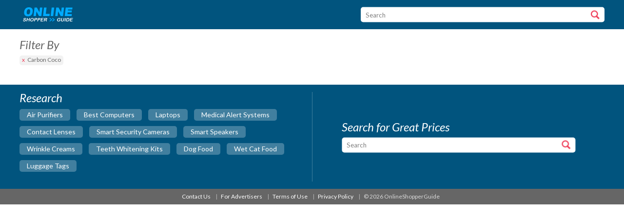

--- FILE ---
content_type: text/html; charset=UTF-8
request_url: http://onlineshopperguide.com/search/?ckeywords=teeth+whitening+kits&brand=Carbon%20Coco
body_size: 17953
content:
<!doctype html><html lang="en-CA"><head><meta charset="UTF-8"><meta http-equiv="X-UA-Compatible" content="IE=edge"><meta name="viewport" content="width=device-width,initial-scale=1,minimum-scale=1,maximum-scale=5"><title>Search &#8211; OnlineShopperGuide</title><meta name='robots' content='max-image-preview:large' /><style>img:is([sizes="auto" i],[sizes^="auto," i]){contain-intrinsic-size:3000px 1500px}</style><meta name="robots" content="noindex"><style id='classic-theme-styles-inline-css' type='text/css'>.wp-block-button__link{color:#fff;background-color:#32373c;border-radius:9999px;box-shadow:none;text-decoration:none;padding:calc(.667em + 2px) calc(1.333em + 2px);font-size:1.125em}.wp-block-file__button{background:#32373c;color:#fff;text-decoration:none}</style><link rel="canonical" href="http://onlineshopperguide.com/search/" /><script>
	var cont = 'NA';
	var city = 'Columbus';
	var state = 'OH';
	var statename = 'Ohio';
	var ga_ltype = 'search';
	var ga_lux = 'SEARCH_2_37';
	var ga_ptype = 'search';
	var ga_pux = 'SEARCH_2_37';
	var ppc_trigger = 'referrer=&keywords=';
	var pvid = '24c603b8-5e58-4c12-ab92-42675ea420a5';
	var sesid = 'pbe4yfotb4jdpfbeojzp0fok';
	var uip = '18.117.165.119';
	(function(w,d,t,x,m,l,p){w.selectTierDeferPageLoad=true;w['XMLPlusSTObject']=m;w[m]=w[m]||function(){(w[m].q=w[m].q||[]).push(arguments)},w[m].l=1*new Date();l=d.createElement(t),p=d.getElementsByTagName(t)[0];l.type="text/javascript";l.async=0;l.defer=1;l.src=x;p.parentNode.insertBefore(l,p)})(window,document,'script','https://s.yimg.com/ds/scripts/selectTier.js','selectTier');
	(function(w,d,t,x,m,l,p){w.perkLogDeferPageLoad=true;w['PerkLogObject']=m;w[m]=w[m]||function(){(w[m].q=w[m].q||[]).push(arguments)},w[m].l=1*new Date();l=d.createElement(t),p=d.getElementsByTagName(t)[0];l.type="text/javascript";l.async=0;l.defer=1;l.src=x;p.parentNode.insertBefore(l,p)})(window,document,'script','/lib/perkLog.js','perkLog');
</script>
<link rel="apple-touch-icon" sizes="180x180" href="/wp-content/themes/onlineshopperguide/img/favicons/apple-touch-icon.png"><link rel="icon" type="image/png" sizes="32x32" href="/wp-content/themes/onlineshopperguide/img/favicons/favicon-32x32.png"><link rel="icon" type="image/png" sizes="16x16" href="/wp-content/themes/onlineshopperguide/img/favicons/favicon-16x16.png"><link rel="manifest" href="/wp-content/themes/onlineshopperguide/img/favicons/site.webmanifest"><link rel="mask-icon" href="/wp-content/themes/onlineshopperguide/img/favicons/safari-pinned-tab.svg" color="#5bbad5"><link rel="shortcut icon" href="/wp-content/themes/onlineshopperguide/img/favicons/favicon.ico"><meta name="msapplication-TileColor" content="#da532c"><meta name="msapplication-config" content="/wp-content/themes/onlineshopperguide/img/favicons/browserconfig.xml"><meta name="theme-color" content="#ffffff"><script>window.PERK_GDPR = window.PERK_GDPR || {};PERK_GDPR.isGdprRegion = String(window.cont).toLowerCase() == 'eu';PERK_GDPR.revoke = function() {var domain = String(location.hostname);if (domain.indexOf('newlifeoutlook.com') > -1) {domain = 'newlifeoutlook.com';}var dayInSeconds = 24 * 60 * 60 * 1000;var expires = new Date((new Date().getTime()) + (-1 * dayInSeconds));document.cookie = 'PERK_GDPR_CONSENT_ALL=null;' +
'expires=' + expires +  ';domain=' + domain + ';path=/';};PERK_GDPR.getConsentValue = function() {var cookie = String(document.cookie);if (cookie.indexOf('PERK_GDPR_CONSENT_ALL=agree') > -1) {return "agree";}if (cookie.indexOf("PERK_GDPR_CONSENT_ALL=disagree") > -1) {return "disagree";}};PERK_GDPR.isConsentAllAgree = function() {return PERK_GDPR.getConsentValue() === 'agree';};PERK_GDPR.isConsentAllDisagree = function() {return PERK_GDPR.getConsentValue() === 'disagree';};PERK_GDPR.allow = function(capability) {if (!PERK_GDPR.isGdprRegion || PERK_GDPR.isConsentAllAgree()) {return true;}return false;};window.dataLayer = window.dataLayer || [];window.googletag = window.googletag || {};googletag.cmd = googletag.cmd || [];googletag.cmd.push(function() {if (PERK_GDPR.allow('DFP_PERSONALIZED')) {googletag.pubads().setRequestNonPersonalizedAds(0);} else {googletag.pubads().setRequestNonPersonalizedAds(1);}});window.adsbygoogle = window.adsbygoogle || [];if (PERK_GDPR.allow('ADSENSE_PERSONALIZED')) {adsbygoogle.requestNonPersonalizedAds=0;} else {adsbygoogle.requestNonPersonalizedAds=1;}</script><script>if (PERK_GDPR.allow('TS_GTM_HEAD')) {(function(w,d,s,l,i){w[l]=w[l]||[];w[l].push({'gtm.start':
new Date().getTime(),event:'gtm.js'});var f=d.getElementsByTagName(s)[0],j=d.createElement(s),dl=l!='dataLayer'?'&l='+l:'';j.async=true;j.src=
'https://www.googletagmanager.com/gtm.js?id='+i+dl;f.parentNode.insertBefore(j,f);
})(window,document,'script','dataLayer','GTM-M4HRK55');}</script><style>#perk-gdpr-host{position:fixed;bottom:0;border:0;height:0;width:100%;overflow:hidden;background:transparent;z-index:-1}body[data-gdpr-host-mode="hidden"] #perk-gdpr-host{display:none}body[data-gdpr-host-mode]:not([data-gdpr-host-mode="hidden"]) #perk-gdpr-host{display:block;z-index:1000000}body[data-gdpr-host-mode="banner"] #perk-gdpr-host{height:200px}body[data-gdpr-host-mode="popup"] #perk-gdpr-host{height:100%;background:rgba(0,0,0,0.85)}@media screen and (max-width:480px){body[data-gdpr-host-mode="banner"] #perk-gdpr-host{height:112px}}</style><style>html{box-sizing:border-box;font-size:62.5%;overflow:-moz-scrollbars-vertical;overflow-y:scroll}*,*:before,*:after{box-sizing:inherit;-webkit-font-smoothing:antialiased;text-rendering:optimizeLegibility}body{margin:0;padding:0;background:#fff;font-family:"Lato",sans-serif;color:#666;font-weight:400}body *{font-family:"Lato",sans-serif}.critical-hidden,.critical-hidden-block,.critical-hidden-inline-block,.critical-hidden-inline{display:none}.relative{position:relative}.sr-only{position:absolute;width:1px;height:1px;padding:0;margin:-1px;overflow:hidden;clip:rect(0,0,0,0);border:0}.clearfix:after{content:"";display:table;clear:both}h1,h2,h3,h4,h5,h6{font-family:"Lato",sans-serif;color:#666;font-weight:400;margin:0 0 1rem;padding:0}h1{font-size:30px;line-height:.73;text-transform:uppercase}h1 a{text-decoration:none}h2{font-size:26px;line-height:55px}h3{font-size:24px;line-height:20px}h4{font-size:22px;line-height:22px}h5,h6{font-size:1.1rem;line-height:1em}ul,ol,p{font-size:1.5rem;line-height:1.6em;margin:0 0 1rem;padding:0}ol,ul{margin:0 0 1rem 2rem;padding:0}ol>li,ul>li{padding:0;margin:0 0 .5rem}ol>li>ul,ul>li>ul{margin-top:1rem}button{border:none;margin:0;padding:0}.container{margin-left:1rem;margin-right:1rem}@media(min-width:768px){.container{margin-left:1.5rem;margin-right:1.5rem}}@media(min-width:992px){.container{margin-left:2rem;margin-right:2rem}}@media(min-width:1200px){.container{max-width:1200px;margin-left:auto;margin-right:auto}}.search-form{position:relative}.search-form input[type=search]::-webkit-search-decoration,.search-form input[type=search]::-webkit-search-cancel-button,.search-form input[type=search]::-webkit-search-results-button,.search-form input[type=search]::-webkit-search-results-decoration{display:none}.search-form .search-input{width:100%;border:rgba(0,0,0,.75);padding:.75rem 1rem;color:#666;border-radius:.5rem;padding-right:3rem}.search-form .search-input::-moz-placeholder{color:rgba(0,0,0,.5)}.search-form .search-input:-ms-input-placeholder{color:rgba(0,0,0,.5)}.search-form .search-input::placeholder{color:rgba(0,0,0,.5)}.search-form .button{position:absolute;top:50%;transform:translateY(-50%);right:1rem;width:18px;height:18px;border:none;background:url("/wp-content/themes/onlineshopperguide/img/search-icon.png") center center no-repeat;text-indent:20rem}.image-ratio{padding-top:100%;position:relative}.image-ratio .image-abs{position:absolute;top:0;left:0;right:0;bottom:0;background-size:cover;background-position:center center}.article-image{position:relative}.article-image .article-url{position:absolute;top:0;left:0;right:0;bottom:0}.article-image .article-url{z-index:1}.page-content{padding-top:2rem;padding-bottom:2rem}.page-content h1{font-size:3.2rem;line-height:1em;text-transform:capitalize;font-weight:700;color:#5db8ef}.page-content h3{margin-top:1rem;font-size:2rem;line-height:1em;font-weight:700;color:#73c26e}.page-content ol,.page-content ul{padding-left:2rem}.page-content ol,.page-content ul,.page-content p{margin-bottom:2rem}.page-content a{color:#ee3a55}body.contact-us .site-body{min-height:calc(100vh - 60px - 379px)}@media(min-width:768px){body.contact-us .site-body{min-height:calc(100vh - 60px - 246px)}}.site-header{background-color:#01547e}.site-header .container{position:relative;height:6rem}.site-header .container .logo{display:block;position:absolute;top:50%;transform:translateY(-50%);left:0;width:117px;height:30px;background:url("/wp-content/themes/onlineshopperguide/img/logo.png") center center no-repeat;background-size:contain}.site-header .container .search-form{width:calc(100% - 15rem);position:absolute;top:50%;transform:translateY(-50%);right:0}@media(min-width:768px){.site-header .container .search-form{width:50rem}}.ppc{padding-top:1.5rem;padding-bottom:1.5rem}.ppc .kw{font-size:1rem;line-height:1em;text-align:left;color:#000}.ppc .ppclisting{position:relative}.ppc .ppclisting .image{display:none}.ppc .ppclisting .full-click{position:absolute;top:0;bottom:0;left:0;right:0;z-index:10}@media(min-width:1200px){.ppc .ppclisting .full-click{display:none}}.ppc.ppc-v1,.ppc.ppc-v13,.ppc.ppc-v15,.ppc.ppc-v22,.ppc.ppc-v29{border-bottom:1px solid rgba(0,0,0,.05)}.ppc.ppc-v1 .ppc-listings,.ppc.ppc-v13 .ppc-listings,.ppc.ppc-v15 .ppc-listings,.ppc.ppc-v22 .ppc-listings,.ppc.ppc-v29 .ppc-listings{padding-top:1rem}.ppc.ppc-v1 .ppc-listings .ppclisting,.ppc.ppc-v13 .ppc-listings .ppclisting,.ppc.ppc-v15 .ppc-listings .ppclisting,.ppc.ppc-v22 .ppc-listings .ppclisting,.ppc.ppc-v29 .ppc-listings .ppclisting{padding-bottom:3rem}.ppc.ppc-v1 .ppc-listings .ppclisting:last-child,.ppc.ppc-v13 .ppc-listings .ppclisting:last-child,.ppc.ppc-v15 .ppc-listings .ppclisting:last-child,.ppc.ppc-v22 .ppc-listings .ppclisting:last-child,.ppc.ppc-v29 .ppc-listings .ppclisting:last-child{padding-bottom:0}.ppc.ppc-v1 .ppc-listings .ppclisting .text>*,.ppc.ppc-v13 .ppc-listings .ppclisting .text>*,.ppc.ppc-v15 .ppc-listings .ppclisting .text>*,.ppc.ppc-v22 .ppc-listings .ppclisting .text>*,.ppc.ppc-v29 .ppc-listings .ppclisting .text>*{margin-bottom:.5rem}.ppc.ppc-v1 .ppc-listings .ppclisting .text .ppctitle,.ppc.ppc-v13 .ppc-listings .ppclisting .text .ppctitle,.ppc.ppc-v15 .ppc-listings .ppclisting .text .ppctitle,.ppc.ppc-v22 .ppc-listings .ppclisting .text .ppctitle,.ppc.ppc-v29 .ppc-listings .ppclisting .text .ppctitle{font-size:1.8rem;line-height:2rem}.ppc.ppc-v1 .ppc-listings .ppclisting .text .ppctitle a,.ppc.ppc-v13 .ppc-listings .ppclisting .text .ppctitle a,.ppc.ppc-v15 .ppc-listings .ppclisting .text .ppctitle a,.ppc.ppc-v22 .ppc-listings .ppclisting .text .ppctitle a,.ppc.ppc-v29 .ppc-listings .ppclisting .text .ppctitle a{color:#ee3a55}.ppc.ppc-v1 .ppc-listings .ppclisting .text .ppcdescription,.ppc.ppc-v13 .ppc-listings .ppclisting .text .ppcdescription,.ppc.ppc-v15 .ppc-listings .ppclisting .text .ppcdescription,.ppc.ppc-v22 .ppc-listings .ppclisting .text .ppcdescription,.ppc.ppc-v29 .ppc-listings .ppclisting .text .ppcdescription{font-size:1.4rem;line-height:1.6rem}.ppc.ppc-v1 .ppc-listings .ppclisting .text .ppcdescription a,.ppc.ppc-v13 .ppc-listings .ppclisting .text .ppcdescription a,.ppc.ppc-v15 .ppc-listings .ppclisting .text .ppcdescription a,.ppc.ppc-v22 .ppc-listings .ppclisting .text .ppcdescription a,.ppc.ppc-v29 .ppc-listings .ppclisting .text .ppcdescription a{text-decoration:none;color:#666}.ppc.ppc-v1 .ppc-listings .ppclisting .text .ppchost,.ppc.ppc-v13 .ppc-listings .ppclisting .text .ppchost,.ppc.ppc-v15 .ppc-listings .ppclisting .text .ppchost,.ppc.ppc-v22 .ppc-listings .ppclisting .text .ppchost,.ppc.ppc-v29 .ppc-listings .ppclisting .text .ppchost{font-size:1.2rem;line-height:1.4rem}.ppc.ppc-v1 .ppc-listings .ppclisting .text .ppchost a,.ppc.ppc-v13 .ppc-listings .ppclisting .text .ppchost a,.ppc.ppc-v15 .ppc-listings .ppclisting .text .ppchost a,.ppc.ppc-v22 .ppc-listings .ppclisting .text .ppchost a,.ppc.ppc-v29 .ppc-listings .ppclisting .text .ppchost a{text-decoration:none;color:#666}.ppc.ppc-v1 .ppc-listings .ppclisting .text .ppchost a .ppcfavicon,.ppc.ppc-v13 .ppc-listings .ppclisting .text .ppchost a .ppcfavicon,.ppc.ppc-v15 .ppc-listings .ppclisting .text .ppchost a .ppcfavicon,.ppc.ppc-v22 .ppc-listings .ppclisting .text .ppchost a .ppcfavicon,.ppc.ppc-v29 .ppc-listings .ppclisting .text .ppchost a .ppcfavicon{display:none}.ppc.ppc-v1 .ppc-listings .ppclisting .text .ppcsitelinks,.ppc.ppc-v13 .ppc-listings .ppclisting .text .ppcsitelinks,.ppc.ppc-v15 .ppc-listings .ppclisting .text .ppcsitelinks,.ppc.ppc-v22 .ppc-listings .ppclisting .text .ppcsitelinks,.ppc.ppc-v29 .ppc-listings .ppclisting .text .ppcsitelinks{display:none}.ppc.ppc-v1 .ppc-listings .ppclisting .ppcbutton,.ppc.ppc-v13 .ppc-listings .ppclisting .ppcbutton,.ppc.ppc-v15 .ppc-listings .ppclisting .ppcbutton,.ppc.ppc-v22 .ppc-listings .ppclisting .ppcbutton,.ppc.ppc-v29 .ppc-listings .ppclisting .ppcbutton{position:relative}.ppc.ppc-v1 .ppc-listings .ppclisting .ppcbutton a,.ppc.ppc-v13 .ppc-listings .ppclisting .ppcbutton a,.ppc.ppc-v15 .ppc-listings .ppclisting .ppcbutton a,.ppc.ppc-v22 .ppc-listings .ppclisting .ppcbutton a,.ppc.ppc-v29 .ppc-listings .ppclisting .ppcbutton a{display:block;width:100%;background-color:#73c26e;padding-top:1rem;padding-bottom:1rem;font-size:1.6rem;line-height:1em;text-transform:uppercase;font-weight:700;text-decoration:none;text-align:center;color:#fff}@media(min-width:768px){.ppc.ppc-v1 .ppc-listings .ppclisting,.ppc.ppc-v13 .ppc-listings .ppclisting,.ppc.ppc-v15 .ppc-listings .ppclisting,.ppc.ppc-v22 .ppc-listings .ppclisting,.ppc.ppc-v29 .ppc-listings .ppclisting{position:relative}.ppc.ppc-v1 .ppc-listings .ppclisting .text,.ppc.ppc-v13 .ppc-listings .ppclisting .text,.ppc.ppc-v15 .ppc-listings .ppclisting .text,.ppc.ppc-v22 .ppc-listings .ppclisting .text,.ppc.ppc-v29 .ppc-listings .ppclisting .text{width:calc(100% - 17.5rem)}.ppc.ppc-v1 .ppc-listings .ppclisting.tpa-0 .text,.ppc.ppc-v13 .ppc-listings .ppclisting.tpa-0 .text,.ppc.ppc-v15 .ppc-listings .ppclisting.tpa-0 .text,.ppc.ppc-v22 .ppc-listings .ppclisting.tpa-0 .text,.ppc.ppc-v29 .ppc-listings .ppclisting.tpa-0 .text{width:100%}.ppc.ppc-v1 .ppc-listings .ppclisting .ppcbutton,.ppc.ppc-v13 .ppc-listings .ppclisting .ppcbutton,.ppc.ppc-v15 .ppc-listings .ppclisting .ppcbutton,.ppc.ppc-v22 .ppc-listings .ppclisting .ppcbutton,.ppc.ppc-v29 .ppc-listings .ppclisting .ppcbutton{width:15rem;position:absolute;top:50%;transform:translateY(-50%);right:0}}.ppc.ppc-v2{border-bottom:1px solid rgba(0,0,0,.05)}.ppc.ppc-v2 .ppc-listings{padding-top:1rem}.ppc.ppc-v2 .ppc-listings .ppclisting{padding-top:.75rem;padding-bottom:.75rem}.ppc.ppc-v2 .ppc-listings .ppclisting:last-child{padding-bottom:0}.ppc.ppc-v2 .ppc-listings .ppclisting .text{width:calc(100% - 8rem)}.ppc.ppc-v2 .ppc-listings .ppclisting .text>*{margin-bottom:.5rem}.ppc.ppc-v2 .ppc-listings .ppclisting .text .ppctitle{font-size:1.8rem;line-height:2rem;font-weight:700}.ppc.ppc-v2 .ppc-listings .ppclisting .text .ppctitle a{color:#ee3a55}.ppc.ppc-v2 .ppc-listings .ppclisting .text .ppcdescription{font-size:1.4rem;line-height:1.6rem}.ppc.ppc-v2 .ppc-listings .ppclisting .text .ppcdescription a{text-decoration:none;color:#666}.ppc.ppc-v2 .ppc-listings .ppclisting .text .ppchost{font-size:1.2rem;line-height:1.4rem}.ppc.ppc-v2 .ppc-listings .ppclisting .text .ppchost a{text-decoration:none;color:#666}.ppc.ppc-v2 .ppc-listings .ppclisting .text .ppchost a .ppcfavicon{display:none}.ppc.ppc-v2 .ppc-listings .ppclisting .text .ppcsitelinks{display:none}.ppc.ppc-v2 .ppc-listings .ppclisting .ppcbutton{position:absolute;top:50%;transform:translateY(-50%);right:0;max-width:6.5rem}.ppc.ppc-v2 .ppc-listings .ppclisting .ppcbutton a{display:block;width:100%;background-color:#73c26e;padding:1rem;border-radius:.5rem;font-size:1.6rem;line-height:1em;font-weight:700;text-decoration:none;text-align:center;color:#fff}.ppc.ppc-v2 .ppc-listings .ppclisting .ppcbutton a:before{display:block;content:"";height:13px;background:url("/wp-content/themes/onlineshopperguide/img/ppc_double-cevron_white.png") center center no-repeat;margin-bottom:.5rem}@media(min-width:768px){.ppc.ppc-v2 .ppc-listings .ppclisting{position:relative}.ppc.ppc-v2 .ppc-listings .ppclisting .text{width:calc(100% - 17.5rem)}.ppc.ppc-v2 .ppc-listings .ppclisting.tpa-0 .text{width:100%}.ppc.ppc-v2 .ppc-listings .ppclisting .ppcbutton{width:15rem;position:absolute;top:50%;transform:translateY(-50%);right:0}}.ppc.ppc-v3{background-color:rgba(0,0,0,.05);border-bottom:none;margin-left:-1.5rem;margin-right:-1.5rem;padding-left:1.5rem;padding-right:1.5rem}.ppc.ppc-v3 .ppclisting{padding:1rem 0;border-bottom:1px solid rgba(0,0,0,.05)}.ppc.ppc-v3 .ppclisting>.ppcbutton{display:none}.ppc.ppc-v3 .ppclisting:last-child{border:none;padding-bottom:0}.ppc.ppc-v3 .ppclisting .ppc-image-button{padding:.5rem;border:1px solid rgba(0,0,0,.1);border-radius:5px;background-color:#fff;margin-bottom:1rem;display:flex;justify-content:space-between;align-items:center}.ppc.ppc-v3 .ppclisting .ppc-image-button .ppcimage{display:inline-block;width:4.8rem;height:4.8rem;background:url("/wp-content/themes/onlineshopperguide/img/ppcimage.png");border-radius:5px}.ppc.ppc-v3 .ppclisting .ppc-image-button .ppcbutton{display:inline-block;right:.5rem;padding:1.5rem;background-color:#73c26e;border-radius:5px;font-size:1.5rem;line-height:1em;font-weight:700;text-transform:uppercase;text-decoration:none;color:#fff}.ppc.ppc-v3 .ppclisting .ppc-image-button .ppcbutton::after{display:inline-block;position:relative;top:1px;width:25px;height:11px;padding-left:1rem;margin-left:1rem;content:"";background:url("/wp-content/themes/onlineshopperguide/img/ppc_double-cevron_white.png") right center no-repeat;border-left:1px solid rgba(255,255,255,.8)}.ppc.ppc-v3 .ppclisting .ppctitle a{font-size:1.8rem;line-height:1em;color:#ee3a55}.ppc.ppc-v3 .ppclisting .ppcdescription a{font-size:1.4rem;line-height:1em;text-decoration:none;color:#666}.ppc.ppc-v3 .ppclisting .ppcsitelinks{display:block;list-style-type:url("/wp-content/themes/onlineshopperguide/img/");margin-top:1rem;margin-bottom:1rem}.ppc.ppc-v3 .ppclisting .ppcsitelinks li{margin-bottom:.5rem;font-size:1.4rem;line-height:1em}.ppc.ppc-v3 .ppclisting .ppcsitelinks li a{color:#5db8ef}.ppc.ppc-v3 .ppclisting .ppchost a{font-size:1.2rem;line-height:1em;text-decoration:none;color:rgba(102,102,102,.75)}@media(min-width:992px){.ppc.ppc-v3{margin-top:1.5rem}.ppc.ppc-v3 .ppc-listings{display:flex;flex-direction:row;flex-wrap:nowrap;align-items:stretch;margin-top:1rem}.ppc.ppc-v3 .ppclisting{flex-basis:100%;padding:0 1rem;border-right:1px solid rgba(0,0,0,.05);border-bottom:0}.ppc.ppc-v3 .ppclisting:first-child{padding-left:0}.ppc.ppc-v3 .ppclisting:last-child{padding-right:0;border:none}}@media(min-width:1200px){body.style-3 .ppc-search-bottom{margin-bottom:1.5rem}}.ppc.ppc-v4 .kw{text-align:left}.ppc.ppc-v4 .ppc-listings .ppclisting{margin-top:3rem}.ppc.ppc-v4 .ppc-listings .ppclisting .text{width:calc(100% - 10rem)}.ppc.ppc-v4 .ppc-listings .ppclisting .text>div{margin-bottom:.5rem}.ppc.ppc-v4 .ppc-listings .ppclisting .text .ppctitle,.ppc.ppc-v4 .ppc-listings .ppclisting .text .ppctitle a{font-size:1.8rem;line-height:2rem;color:#5db8ef}.ppc.ppc-v4 .ppc-listings .ppclisting .text .ppcdescription,.ppc.ppc-v4 .ppc-listings .ppclisting .text .ppcdescription a{font-size:1.4rem;line-height:1.6rem;text-decoration:none;color:#444}.ppc.ppc-v4 .ppc-listings .ppclisting .text .ppchost,.ppc.ppc-v4 .ppc-listings .ppclisting .text .ppchost a{font-size:1.2rem;line-height:1.4rem;text-decoration:none;color:#a4a4a4}.ppc.ppc-v4 .ppc-listings .ppclisting .text .ppcsitelinks{margin:0;padding:0;list-style-type:none}.ppc.ppc-v4 .ppc-listings .ppclisting .text .ppcsitelinks li{margin-bottom:.5rem;position:relative}.ppc.ppc-v4 .ppc-listings .ppclisting .text .ppcsitelinks li:before{display:block;content:"";width:7px;height:5px;position:absolute;top:50%;transform:translateY(-50%);background:url("/wp-content/themes/onlineshopperguide/img/black-double-chevron.png") no-repeat;background-size:cover}.ppc.ppc-v4 .ppc-listings .ppclisting .text .ppcsitelinks li,.ppc.ppc-v4 .ppc-listings .ppclisting .text .ppcsitelinks li a{font-size:1.4rem;line-height:1.6rem;color:#ee3a55}.ppc.ppc-v4 .ppc-listings .ppclisting .text .ppcsitelinks li a{padding-left:1rem}.ppc.ppc-v4 .ppc-listings .ppclisting.tpa-0 .text{width:100%}.ppc.ppc-v4 .ppc-listings .ppclisting .ppcbutton a{display:block;position:absolute;top:0;right:0;width:80px;height:80px;background-color:#000;border-radius:50%;font-size:1.4rem;line-height:1em;font-weight:700;text-align:center;text-decoration:none;color:#fff}.ppc.ppc-v4 .ppc-listings .ppclisting .ppcbutton a:after{display:block;content:"";width:20px;height:14px;background:url("/wp-content/themes/onlineshopperguide/img/white-double-chevron.png") no-repeat;position:absolute;left:50%;transform:translateX(-50%);top:40px}.ppc.ppc-v4 .ppc-listings .ppclisting .ppcbutton a span{position:absolute;left:50%;transform:translateX(-50%);top:20px}.ppc.ppc-v5 .ppc-listings{padding-top:1rem}.ppc.ppc-v5 .ppc-listings .ppclisting{background-color:#5db8ef;padding:1rem;margin-bottom:.5rem}@media(min-width:1200px){.ppc.ppc-v5 .ppc-listings .ppclisting:hover{background-color:#ee3a55}}.ppc.ppc-v5 .ppc-listings .ppclisting .text>*{margin-bottom:.5rem}.ppc.ppc-v5 .ppc-listings .ppclisting .text .ppctitle{font-size:1.8rem;line-height:2rem}.ppc.ppc-v5 .ppc-listings .ppclisting .text .ppctitle a{color:#fff}.ppc.ppc-v5 .ppc-listings .ppclisting .text .ppcdescription{font-size:1.4rem;line-height:1.6rem}.ppc.ppc-v5 .ppc-listings .ppclisting .text .ppcdescription a{text-decoration:none;color:#fff}.ppc.ppc-v5 .ppc-listings .ppclisting .text .ppchost{font-size:1.2rem;line-height:1.4rem}.ppc.ppc-v5 .ppc-listings .ppclisting .text .ppchost a{text-decoration:none;color:#fff}.ppc.ppc-v5 .ppc-listings .ppclisting .text .ppchost a .ppcfavicon{display:none}.ppc.ppc-v5 .ppc-listings .ppclisting .text .ppcsitelinks{display:none}.ppc.ppc-v5 .ppc-listings .ppclisting .ppcbutton{position:relative;margin-top:2rem}.ppc.ppc-v5 .ppc-listings .ppclisting .ppcbutton a{display:block;width:100%;background-color:#000;padding-top:1rem;padding-bottom:1rem;font-size:1.6rem;line-height:1em;text-transform:uppercase;font-weight:700;text-decoration:none;text-align:center;color:#fff}@media(min-width:768px){.ppc.ppc-v5 .ppc-listings .ppclisting{position:relative;padding:1rem}.ppc.ppc-v5 .ppc-listings .ppclisting .text{width:calc(100% - 17.5rem)}.ppc.ppc-v5 .ppc-listings .ppclisting.tpa-0 .text{width:100%}.ppc.ppc-v5 .ppc-listings .ppclisting .ppcbutton{margin-top:0;width:15rem;position:absolute;top:50%;transform:translateY(-50%);right:1rem}}.ppc.ppc-v6 .ppc-listings{padding-top:1rem}.ppc.ppc-v6 .ppc-listings .ppclisting{padding:1rem 0}.ppc.ppc-v6 .ppc-listings .ppclisting .text>*{margin-bottom:.5rem}.ppc.ppc-v6 .ppc-listings .ppclisting .text .ppctitle{font-size:1.8rem;line-height:2rem}.ppc.ppc-v6 .ppc-listings .ppclisting .text .ppctitle a{color:#ee3a55}.ppc.ppc-v6 .ppc-listings .ppclisting .text .ppcdescription{font-size:1.4rem;line-height:1.6rem}.ppc.ppc-v6 .ppc-listings .ppclisting .text .ppcdescription a{text-decoration:none;color:#666}.ppc.ppc-v6 .ppc-listings .ppclisting .text .ppchost{font-size:1.2rem;line-height:1.4rem}.ppc.ppc-v6 .ppc-listings .ppclisting .text .ppchost a{text-decoration:none;color:#666}.ppc.ppc-v6 .ppc-listings .ppclisting .text .ppchost a .ppcfavicon{display:none}.ppc.ppc-v6 .ppc-listings .ppclisting .text .ppcsitelinks{display:none}.ppc.ppc-v6 .ppc-listings .ppclisting .ppcbutton{position:relative}.ppc.ppc-v6 .ppc-listings .ppclisting .ppcbutton a{display:block;width:100%;background-color:#73c26e;padding-top:1rem;padding-bottom:1rem;font-size:1.6rem;line-height:1em;text-transform:uppercase;font-weight:700;text-decoration:none;text-align:center;color:#fff}@media(min-width:1200px){.ppc.ppc-v6 .ppc-listings .ppclisting:hover{background-color:#666}.ppc.ppc-v6 .ppc-listings .ppclisting:hover .text>div a{color:#fff}}@media(min-width:768px){.ppc.ppc-v6 .ppc-listings .ppclisting{position:relative}.ppc.ppc-v6 .ppc-listings .ppclisting .text{width:calc(100% - 17.5rem)}.ppc.ppc-v6 .ppc-listings .ppclisting.tpa-0 .text{width:100%}.ppc.ppc-v6 .ppc-listings .ppclisting .ppcbutton{width:15rem;position:absolute;top:50%;transform:translateY(-50%);right:1rem}}@media(min-width:1200px){.ppc.ppc-v6 .ppc-listings .ppclisting{padding:1rem}}.ppc.ppc-v7 .kw{margin-bottom:1.5rem}.ppc.ppc-v7 .ppc-listings .ppclisting{margin-bottom:1rem;padding:1rem;background-color:#fe9b00}.ppc.ppc-v7 .ppc-listings .ppclisting .flex .text{width:calc(100% - 8rem)}.ppc.ppc-v7 .ppc-listings .ppclisting .flex .text>div{margin-bottom:.5rem}.ppc.ppc-v7 .ppc-listings .ppclisting .flex .text .ppctitle,.ppc.ppc-v7 .ppc-listings .ppclisting .flex .text .ppctitle a{font-size:1.7rem;line-height:1.9rem;font-weight:500;color:#fff}.ppc.ppc-v7 .ppc-listings .ppclisting .flex .text .ppctitle b{font-weight:500}.ppc.ppc-v7 .ppc-listings .ppclisting .flex .text .ppcdescription,.ppc.ppc-v7 .ppc-listings .ppclisting .flex .text .ppcdescription a{font-size:1.3rem;line-height:1.5rem;text-decoration:none;color:#666}.ppc.ppc-v7 .ppc-listings .ppclisting .flex .text .ppchost,.ppc.ppc-v7 .ppc-listings .ppclisting .flex .text .ppchost a{font-size:1.1rem;line-height:1.3rem;text-decoration:none;color:#666}.ppc.ppc-v7 .ppc-listings .ppclisting .flex .text .ppchost .ppcfavicon{display:none}.ppc.ppc-v7 .ppc-listings .ppclisting .flex .ppcsitelinks{display:none}.ppc.ppc-v7 .ppc-listings .ppclisting.tpa-0 .flex .text{width:100%}.ppc.ppc-v7 .ppc-listings .ppclisting .ppcbutton a{position:absolute;top:1rem;right:1rem;width:6.5rem;height:6.5rem;border-radius:50%;border:1px solid #40a23a;background-image:linear-gradient(#73c26e,#40a23a);text-align:center;text-decoration:none;text-shadow:1px 1px 0 rgba(0,0,0,.5);font-size:1.6rem;line-height:1em;font-weight:700;color:#fff;padding-top:.25rem}.ppc.ppc-v7 .ppc-listings .ppclisting .ppcbutton a:before{display:block;content:"»";font-size:3.2rem;line-height:3rem}@media(min-width:1200px){.ppc.ppc-v7 .ppc-listings .ppclisting:hover{background-color:#666}.ppc.ppc-v7 .ppc-listings .ppclisting:hover .flex .text>div a{color:#fff}.ppc.ppc-v7 .ppc-listings .ppclisting:hover .flex .text>div a:hover{color:#fe9b00}.ppc.ppc-v7 .ppc-listings .ppclisting:hover .flex .ppcsitelinks li a:hover{color:#fe9b00}.ppc.ppc-v7 .ppc-listings .ppclisting:hover .flex .ppcsitelinks li a:before{background-color:#fe9b00}}@media(min-width:768px){.ppc.ppc-v7 .ppc-listings .ppclisting .flex{width:calc(100% - 14rem)}.ppc.ppc-v7 .ppc-listings .ppclisting .flex .ppcsitelinks{display:block;margin:0;padding:0;list-style-type:none;-moz-column-count:2;column-count:2;-moz-column-gap:2rem;column-gap:2rem}.ppc.ppc-v7 .ppc-listings .ppclisting .flex .ppcsitelinks li{margin-bottom:.5rem}.ppc.ppc-v7 .ppc-listings .ppclisting .flex .ppcsitelinks li a{font-size:1.4rem;line-height:1.6rem;text-transform:capitalize;color:#fff}.ppc.ppc-v7 .ppc-listings .ppclisting .flex .ppcsitelinks li a:before{display:inline-block;width:1.8rem;height:1.8rem;margin-right:.5rem;background-color:#666;content:"»";font-size:1.4rem;line-height:1.8rem;text-align:center;color:#fff}.ppc.ppc-v7 .ppc-listings .ppclisting.tpa-0 .flex{width:100%}.ppc.ppc-v7 .ppc-listings .ppclisting .ppcbutton a{width:12rem;height:auto;border-radius:.5rem;padding:1rem;font-size:1.8rem;line-height:1em;text-align:left}.ppc.ppc-v7 .ppc-listings .ppclisting .ppcbutton a:before{display:none}.ppc.ppc-v7 .ppc-listings .ppclisting .ppcbutton a:after{position:absolute;top:0;bottom:0;right:0;width:4rem;background-color:#40a23a;content:"»";font-size:2.5rem;line-height:3.2rem;text-align:center;color:#fff}.ppc-search-bottom .ppc.ppc-v7 .ppc-listings .ppclisting .flex .text{width:100%}.ppc-search-bottom .ppc.ppc-v7 .ppc-listings .ppclisting .flex .ppcsitelinks{display:none}}@media(min-width:992px){.ppc.ppc-v7 .ppc-listings .ppclisting .flex{display:flex;flex-wrap:nowrap}.ppc.ppc-v7 .ppc-listings .ppclisting .flex .text{width:calc(70% - 2rem);margin-right:2rem}.ppc.ppc-v7 .ppc-listings .ppclisting .flex .ppcsitelinks{width:calc(30% - 2rem);-moz-column-count:1;column-count:1}.ppc.ppc-v7 .ppc-listings .ppclisting .flex .ppcsitelinks li:nth-child(-n+1){display:none}}.ppc.ppc-v8{border-bottom:1px solid rgba(0,0,0,.05)}.ppc.ppc-v8 .ppc-listings{padding-top:1rem}.ppc.ppc-v8 .ppc-listings .ppclisting{margin-bottom:3rem}.ppc.ppc-v8 .ppc-listings .ppclisting:last-child{padding-bottom:0}.ppc.ppc-v8 .ppc-listings .ppclisting .text>*{margin-bottom:.5rem}.ppc.ppc-v8 .ppc-listings .ppclisting .text .ppctitle{font-size:1.8rem;line-height:2rem}.ppc.ppc-v8 .ppc-listings .ppclisting .text .ppctitle a{color:#ee3a55}.ppc.ppc-v8 .ppc-listings .ppclisting .text .ppcdescription{font-size:1.4rem;line-height:1.6rem}.ppc.ppc-v8 .ppc-listings .ppclisting .text .ppcdescription a{text-decoration:none;color:#666}.ppc.ppc-v8 .ppc-listings .ppclisting .text .ppchost{font-size:1.2rem;line-height:1.4rem}.ppc.ppc-v8 .ppc-listings .ppclisting .text .ppchost a{text-decoration:none;color:#666}.ppc.ppc-v8 .ppc-listings .ppclisting .text .ppchost a .ppcfavicon{display:none}.ppc.ppc-v8 .ppc-listings .ppclisting .text .ppcsitelinks{display:none}.ppc.ppc-v8 .ppc-listings .ppclisting .ppcbutton{position:relative}.ppc.ppc-v8 .ppc-listings .ppclisting .ppcbutton a{display:block;width:100%;background-color:#5db8ef;padding-top:1rem;padding-bottom:1rem;font-size:1.6rem;line-height:1em;text-transform:capitalize;font-weight:700;text-decoration:none;text-align:center;color:#fff}@media(min-width:768px){.ppc.ppc-v8 .ppc-listings .ppclisting{position:relative}.ppc.ppc-v8 .ppc-listings .ppclisting .text{width:calc(100% - 17.5rem)}.ppc.ppc-v8 .ppc-listings .ppclisting.tpa-0 .text{width:100%}.ppc.ppc-v8 .ppc-listings .ppclisting .ppcbutton{width:15rem;position:absolute;top:50%;transform:translateY(-50%);right:0}}.ppc.ppc-v9{border-bottom:1px solid rgba(0,0,0,.05)}.ppc.ppc-v9 .ppcfavicon,.ppc.ppc-v9 .ppcsitelinks{display:none}.ppc.ppc-v9 .ppc-listings{padding-top:1rem}.ppc.ppc-v9 .ppc-listings .ppclisting{padding-top:.75rem;padding-bottom:.75rem}.ppc.ppc-v9 .ppc-listings .ppclisting:last-child{padding-bottom:0}.ppc.ppc-v9 .ppc-listings .ppclisting .text{margin-left:9rem}.ppc.ppc-v9 .ppc-listings .ppclisting .text>*{margin-bottom:.5rem}.ppc.ppc-v9 .ppc-listings .ppclisting .text .ppctitle{font-size:1.8rem;line-height:2rem;font-weight:700}.ppc.ppc-v9 .ppc-listings .ppclisting .text .ppctitle a{color:#000}.ppc.ppc-v9 .ppc-listings .ppclisting .text .ppcdescription{font-size:1.4rem;line-height:1.6rem}.ppc.ppc-v9 .ppc-listings .ppclisting .text .ppcdescription a{text-decoration:none;color:#666}.ppc.ppc-v9 .ppc-listings .ppclisting .text .ppchost{font-size:1.2rem;line-height:1.4rem}.ppc.ppc-v9 .ppc-listings .ppclisting .text .ppchost a{text-decoration:none;font-weight:bold;color:#666;word-break:break-all}.ppc.ppc-v9 .ppc-listings .ppclisting .text .ppchost a .ppcfavicon{display:none}.ppc.ppc-v9 .ppc-listings .ppclisting .text .ppcsitelinks{display:none}.ppc.ppc-v9 .ppc-listings .ppclisting.tpa-0 .text{margin-left:0}.ppc.ppc-v9 .ppc-listings .ppclisting .ppcbutton{position:absolute;top:50%;transform:translateY(-50%);left:0;max-width:6.5rem}.ppc.ppc-v9 .ppc-listings .ppclisting .ppcbutton a{display:block;width:100%;background-color:#5db8ef;padding:1rem;border-radius:.5rem;font-size:1.6rem;line-height:1em;font-weight:700;text-decoration:none;text-align:center;color:#fff}.ppc.ppc-v9 .ppc-listings .ppclisting .ppcbutton a:after{display:block;content:"";height:13px;background:url("/wp-content/themes/onlineshopperguide/img/ppc_double-cevron_white.png") center center no-repeat;margin-bottom:.5rem}@media(min-width:768px){.ppc.ppc-v9 .ppc-listings .ppclisting{position:relative}.ppc.ppc-v9 .ppc-listings .ppclisting .text{margin-left:9rem}.ppc.ppc-v9 .ppc-listings .ppclisting .ppcbutton{width:15rem;position:absolute;top:50%;transform:translateY(-50%);right:0}}.ppc.ppc-v10{border-bottom:1px solid rgba(0,0,0,.05)}.ppc.ppc-v10 .ppcfavicon,.ppc.ppc-v10 .ppcsitelinks{display:none}.ppc.ppc-v10 .ppc-listings{padding-top:1rem}.ppc.ppc-v10 .ppc-listings .ppclisting{padding-top:.75rem;padding-bottom:.75rem;padding-left:1rem;border-left:3px solid #fe9b00;margin-bottom:1.5rem}.ppc.ppc-v10 .ppc-listings .ppclisting:last-child{padding-bottom:0}.ppc.ppc-v10 .ppc-listings .ppclisting .text{width:calc(100% - 8rem)}.ppc.ppc-v10 .ppc-listings .ppclisting .text>*{margin-bottom:.5rem}.ppc.ppc-v10 .ppc-listings .ppclisting .text .ppctitle{font-size:1.8rem;line-height:2rem;font-weight:700}.ppc.ppc-v10 .ppc-listings .ppclisting .text .ppctitle a{color:#000}.ppc.ppc-v10 .ppc-listings .ppclisting .text .ppcdescription{font-size:1.4rem;line-height:1.6rem}.ppc.ppc-v10 .ppc-listings .ppclisting .text .ppcdescription a{text-decoration:none;color:#444}.ppc.ppc-v10 .ppc-listings .ppclisting .text .ppchost{font-size:1.2rem;line-height:1.4rem}.ppc.ppc-v10 .ppc-listings .ppclisting .text .ppchost a{text-decoration:none;font-weight:bold;color:#444;word-break:break-all}.ppc.ppc-v10 .ppc-listings .ppclisting .text .ppchost a .ppcfavicon{display:none}.ppc.ppc-v10 .ppc-listings .ppclisting .text .ppcsitelinks{display:none}.ppc.ppc-v10 .ppc-listings .ppclisting.tpa-0 .text{width:100%}.ppc.ppc-v10 .ppc-listings .ppclisting .ppcbutton{position:absolute;top:50%;transform:translateY(-50%);right:0;max-width:6.5rem}.ppc.ppc-v10 .ppc-listings .ppclisting .ppcbutton a{display:block;width:100%;background-color:#5db8ef;padding:1rem;border-radius:.5rem;font-size:1.6rem;line-height:1em;font-weight:700;text-decoration:none;text-align:center;color:#fff}.ppc.ppc-v10 .ppc-listings .ppclisting .ppcbutton a:after{display:block;content:"";height:13px;background:url("/wp-content/themes/onlineshopperguide/img/ppc_double-cevron_white.png") center center no-repeat;margin-bottom:.5rem}@media(min-width:768px){.ppc.ppc-v10 .ppc-listings .ppclisting{position:relative}.ppc.ppc-v10 .ppc-listings .ppclisting .text{width:calc(100% - 17.5rem)}.ppc.ppc-v10 .ppc-listings .ppclisting.tpa-0 .text{width:100%}.ppc.ppc-v10 .ppc-listings .ppclisting .ppcbutton{width:15rem;position:absolute;top:50%;transform:translateY(-50%);right:0}}.ppc.ppc-v11,.ppc.ppc-v12{border-bottom:1px solid rgba(0,0,0,.05);margin-left:-10px}.ppc.ppc-v11 .ppc-listings,.ppc.ppc-v12 .ppc-listings{padding-top:1rem}.ppc.ppc-v11 .ppc-listings .ppclisting,.ppc.ppc-v12 .ppc-listings .ppclisting{margin-bottom:3rem;border-left:5px solid #5db8ef;padding-left:10px}.ppc.ppc-v11 .ppc-listings .ppclisting:last-child,.ppc.ppc-v12 .ppc-listings .ppclisting:last-child{padding-bottom:0}.ppc.ppc-v11 .ppc-listings .ppclisting .text>*,.ppc.ppc-v12 .ppc-listings .ppclisting .text>*{margin-bottom:.5rem}.ppc.ppc-v11 .ppc-listings .ppclisting .text .ppctitle,.ppc.ppc-v12 .ppc-listings .ppclisting .text .ppctitle{font-size:2rem;line-height:2.2rem}.ppc.ppc-v11 .ppc-listings .ppclisting .text .ppctitle a,.ppc.ppc-v12 .ppc-listings .ppclisting .text .ppctitle a{color:#ee3a55}.ppc.ppc-v11 .ppc-listings .ppclisting .text .ppcdescription,.ppc.ppc-v12 .ppc-listings .ppclisting .text .ppcdescription{font-size:1.6rem;line-height:1.8rem}.ppc.ppc-v11 .ppc-listings .ppclisting .text .ppcdescription a,.ppc.ppc-v12 .ppc-listings .ppclisting .text .ppcdescription a{text-decoration:none;color:#666}.ppc.ppc-v11 .ppc-listings .ppclisting .text .ppchost,.ppc.ppc-v12 .ppc-listings .ppclisting .text .ppchost{font-size:1.2rem;line-height:1.4rem}.ppc.ppc-v11 .ppc-listings .ppclisting .text .ppchost a,.ppc.ppc-v12 .ppc-listings .ppclisting .text .ppchost a{text-decoration:none;color:#666}.ppc.ppc-v11 .ppc-listings .ppclisting .text .ppchost a .ppcfavicon,.ppc.ppc-v12 .ppc-listings .ppclisting .text .ppchost a .ppcfavicon{display:none}.ppc.ppc-v11 .ppc-listings .ppclisting .text .ppcsitelinks,.ppc.ppc-v12 .ppc-listings .ppclisting .text .ppcsitelinks{display:none}.ppc.ppc-v11 .ppc-listings .ppclisting .ppcbutton,.ppc.ppc-v12 .ppc-listings .ppclisting .ppcbutton{position:relative;box-shadow:1px 1px 8px #999}.ppc.ppc-v11 .ppc-listings .ppclisting .ppcbutton a,.ppc.ppc-v12 .ppc-listings .ppclisting .ppcbutton a{display:block;width:100%;background-color:#5db8ef;padding-top:1rem;padding-bottom:1rem;font-size:2rem;line-height:1em;text-transform:capitalize;font-weight:700;text-decoration:none;text-align:center;color:#fff;text-transform:uppercase}.ppc.ppc-v11 .ppc-listings .ppclisting .ppcbutton a:after,.ppc.ppc-v12 .ppc-listings .ppclisting .ppcbutton a:after{display:inline-block;position:relative;top:0px;width:25px;height:11px;padding-left:1rem;margin-left:1rem;content:"";background:url("/wp-content/themes/onlineshopperguide/img/white-double-chevron.png") center center no-repeat}@media(min-width:768px){.ppc.ppc-v11 .ppc-listings .ppclisting,.ppc.ppc-v12 .ppc-listings .ppclisting{position:relative}.ppc.ppc-v11 .ppc-listings .ppclisting .text,.ppc.ppc-v12 .ppc-listings .ppclisting .text{width:calc(100% - 17.5rem)}.ppc.ppc-v11 .ppc-listings .ppclisting.tpa-0 .text,.ppc.ppc-v12 .ppc-listings .ppclisting.tpa-0 .text{width:100%}.ppc.ppc-v11 .ppc-listings .ppclisting .ppcbutton,.ppc.ppc-v12 .ppc-listings .ppclisting .ppcbutton{width:15rem;position:absolute;top:50%;transform:translateY(-50%);right:0}}.ppc.ppc-v12 .ppc-listings .ppclisting .text .ppctitle a{color:#5db8ef}.ppc.ppc-v12 .ppc-listings .ppclisting{border-left:5px solid #ee3a55}.ppc.ppc-v13 .ppc-listings .ppclisting .text .ppctitle a{font-size:2.2rem;line-height:1em;font-weight:bold;text-decoration:none;color:#5db8ef}.ppc.ppc-v13 .ppc-listings .ppclisting .text .ppchost a{text-decoration:underline}.ppc.ppc-v13 .ppc-listings .ppclisting .ppcbutton a{display:block;padding:1rem 0 1.5rem 0;background-color:#5db8ef;font-size:2rem;line-height:1em;text-transform:uppercase;text-decoration:none;font-weight:600;text-align:center;color:#fff;height:50px}.ppc.ppc-v13 .ppc-listings .ppclisting .ppcbutton a::after{position:relative;top:.2rem;font-size:2.5rem;line-height:1em;margin-left:.5rem;display:inline;content:">>"}.ppc.ppc-v14{border-bottom:1px solid rgba(0,0,0,.05);margin-left:-10px}.ppc.ppc-v14 .ppc-listings{padding-top:1rem}.ppc.ppc-v14 .ppc-listings .ppclisting{margin-bottom:3rem;border-left:5px solid #5db8ef;padding-left:10px}.ppc.ppc-v14 .ppc-listings .ppclisting:last-child{padding-bottom:0}.ppc.ppc-v14 .ppc-listings .ppclisting .text>*{margin-bottom:.5rem}.ppc.ppc-v14 .ppc-listings .ppclisting .text .ppctitle{font-size:2rem;line-height:2.2rem}.ppc.ppc-v14 .ppc-listings .ppclisting .text .ppctitle a{color:#5db8ef}.ppc.ppc-v14 .ppc-listings .ppclisting .text .ppcdescription{font-size:1.6rem;line-height:1.8rem}.ppc.ppc-v14 .ppc-listings .ppclisting .text .ppcdescription a{text-decoration:none;color:#666}.ppc.ppc-v14 .ppc-listings .ppclisting .text .ppchost{font-size:1.2rem;line-height:1.4rem}.ppc.ppc-v14 .ppc-listings .ppclisting .text .ppchost a{text-decoration:none;color:#666}.ppc.ppc-v14 .ppc-listings .ppclisting .text .ppchost a .ppcfavicon{display:none}.ppc.ppc-v14 .ppc-listings .ppclisting .text .ppcsitelinks{display:none}.ppc.ppc-v14 .ppc-listings .ppclisting .ppcbutton{position:relative;box-shadow:1px 1px 8px #999}.ppc.ppc-v14 .ppc-listings .ppclisting .ppcbutton a{display:block;width:100%;background-color:#5db8ef;padding-top:1rem;padding-bottom:1rem;font-size:2rem;line-height:1em;text-transform:capitalize;font-weight:700;text-decoration:none;text-align:center;color:#fff;text-transform:uppercase}.ppc.ppc-v14 .ppc-listings .ppclisting .ppcbutton a:after{display:inline-block;position:relative;top:0px;width:25px;height:11px;padding-left:1rem;margin-left:1rem;content:"";background:url("/wp-content/themes/onlineshopperguide/img/white-double-chevron.png") center center no-repeat}@media(min-width:768px){.ppc.ppc-v14 .ppc-listings .ppclisting{position:relative}.ppc.ppc-v14 .ppc-listings .ppclisting .text{width:calc(100% - 17.5rem)}.ppc.ppc-v14 .ppc-listings .ppclisting.tpa-0 .text{width:100%}.ppc.ppc-v14 .ppc-listings .ppclisting .ppcbutton{width:15rem;position:absolute;top:50%;transform:translateY(-50%);right:0}}.ppc.ppc-v15 .ppc-listings .ppclisting .text .ppctitle a{font-size:2.2rem;line-height:1em;font-weight:bold;text-decoration:none;color:#ee3a55}.ppc.ppc-v15 .ppc-listings .ppclisting .text .ppchost a{text-decoration:underline}.ppc.ppc-v15 .ppc-listings .ppclisting .ppcbutton a{display:block;padding:1rem 0 1.5rem 0;background-color:#5db8ef;font-size:2rem;line-height:1em;text-transform:uppercase;text-decoration:none;font-weight:600;text-align:center;color:#fff;height:50px}.ppc.ppc-v15 .ppc-listings .ppclisting .ppcbutton a::after{position:relative;top:.2rem;font-size:2.5rem;line-height:1em;margin-left:.5rem;display:inline;content:">>"}body .ppc.ppc-v16{position:relative;padding-left:0;padding-right:0;border-left:0;border-right:0;width:100%}body .ppc.ppc-v16 .kw{position:absolute;padding:1.5rem 4rem 0 0;color:#000;font-size:1.2rem;z-index:40;text-align:left;width:100%;display:block}body .ppc.ppc-v16 .kw span{font-style:italic}body .ppc.ppc-v16 .ppclisting{background:#f0f0f0;margin-bottom:1rem;padding:3rem 2rem;overflow:visible;position:relative}body .ppc.ppc-v16 .ppclisting a{font-family:open sans}body .ppc.ppc-v16 .ppclisting:last-child{margin-bottom:0}body .ppc.ppc-v16 .ppclisting .ppctitle{line-height:2.5rem;margin-top:.5rem}body .ppc.ppc-v16 .ppclisting .ppctitle a{color:#ee3a55;font-size:2rem;line-height:1.4rem;text-decoration:underline}body .ppc.ppc-v16 .ppclisting .ppchost{margin-bottom:.3rem}body .ppc.ppc-v16 .ppclisting .ppchost a{color:#005482;font-size:1.3rem;line-height:2.5rem;text-decoration:none}body .ppc.ppc-v16 .ppclisting .ppcdescription{margin-bottom:1rem}body .ppc.ppc-v16 .ppclisting .ppcdescription a{color:#000;font-size:15px;line-height:2rem;text-decoration:none}body .ppc.ppc-v16 .ppclisting .ppcsitelinks a{color:#000}body .ppc.ppc-v16 .ppclisting .ppcbutton{display:block;background-color:#5db8ef;text-align:center;text-transform:uppercase;text-decoration:none;color:#ca3948;font-size:1.8rem;line-height:1em;font-weight:600;font-family:open sans;padding:1rem 2rem;border:none}body .ppc.ppc-v16 .ppclisting .ppcbutton span{text-decoration:none;color:#fff}body .ppc.ppc-v16 .ppclisting .ppcbutton span:after{margin-left:.5rem;display:inline;content:" >>";color:#fff;text-decoration:none}body .ppc.ppc-v16 .ppclisting .ppcbutton a{text-decoration:none}body .ppc.ppc-v16 .ppclisting.ad1{padding-top:4rem}.ppc.ppc-v17{border-bottom:1px solid rgba(0,0,0,.05);margin-left:-10px}.ppc.ppc-v17 .ppc-listings{padding-top:1rem}.ppc.ppc-v17 .ppc-listings .ppclisting{margin-bottom:3rem;padding-left:10px}.ppc.ppc-v17 .ppc-listings .ppclisting:last-child{padding-bottom:0}.ppc.ppc-v17 .ppc-listings .ppclisting .image{float:left;border-right:5px solid #5db8ef;padding-right:10px;margin:0 10px 10px 0;display:block}.ppc.ppc-v17 .ppc-listings .ppclisting .image img{width:100px;height:auto;border:1px solid #ab00e3}.ppc.ppc-v17 .ppc-listings .ppclisting .text{padding-left:100px}.ppc.ppc-v17 .ppc-listings .ppclisting .text>*{margin-bottom:.5rem}.ppc.ppc-v17 .ppc-listings .ppclisting .text .ppctitle{font-size:2rem;line-height:2.2rem}.ppc.ppc-v17 .ppc-listings .ppclisting .text .ppctitle a{color:#ee3a55}.ppc.ppc-v17 .ppc-listings .ppclisting .text .ppcdescription{font-size:1.6rem;line-height:1.8rem}.ppc.ppc-v17 .ppc-listings .ppclisting .text .ppcdescription a{text-decoration:none;color:#666}.ppc.ppc-v17 .ppc-listings .ppclisting .text .ppchost{font-size:1.2rem;line-height:1.4rem}.ppc.ppc-v17 .ppc-listings .ppclisting .text .ppchost a{text-decoration:none;color:#666}.ppc.ppc-v17 .ppc-listings .ppclisting .text .ppchost a .ppcfavicon{display:none}.ppc.ppc-v17 .ppc-listings .ppclisting .text .ppcsitelinks{display:none}.ppc.ppc-v17 .ppc-listings .ppclisting .ppcbutton{position:relative;box-shadow:1px 1px 8px #999;clear:both}.ppc.ppc-v17 .ppc-listings .ppclisting .ppcbutton a{display:block;width:100%;background-color:#5db8ef;padding-top:1rem;padding-bottom:1rem;font-size:2rem;line-height:1em;text-transform:capitalize;font-weight:700;text-decoration:none;text-align:center;color:#fff;text-transform:uppercase}.ppc.ppc-v17 .ppc-listings .ppclisting .ppcbutton a:after{display:inline-block;position:relative;top:0px;width:25px;height:11px;padding-left:1rem;margin-left:1rem;content:"";background:url("/wp-content/themes/onlineshopperguide/img/white-double-chevron.png") center center no-repeat}@media(min-width:768px){.ppc.ppc-v17 .ppc-listings .ppclisting{position:relative}.ppc.ppc-v17 .ppc-listings .ppclisting .image img{width:75px}.ppc.ppc-v17 .ppc-listings .ppclisting .text{width:calc(100% - 17.5rem);padding-left:0}.ppc.ppc-v17 .ppc-listings .ppclisting.tpa-0 .text{width:100%}.ppc.ppc-v17 .ppc-listings .ppclisting .ppcbutton{width:15rem;position:absolute;top:50%;transform:translateY(-50%);right:0}}.ppc.ppc-v18{border-bottom:1px solid rgba(0,0,0,.05)}.ppc.ppc-v18 .ppc-listings{padding-top:1rem}.ppc.ppc-v18 .ppc-listings .ppclisting{margin-bottom:3rem;padding:1rem;border:6px solid #cecece}.ppc.ppc-v18 .ppc-listings .ppclisting .image{text-align:center;border-bottom:3px solid #5db8ef;padding:0 0 1rem;margin:0 10px 10px 0;display:block}.ppc.ppc-v18 .ppc-listings .ppclisting .image img{width:100px;height:auto}.ppc.ppc-v18 .ppc-listings .ppclisting .text{display:flex;flex-direction:column}.ppc.ppc-v18 .ppc-listings .ppclisting .text>*{margin-bottom:.5rem}.ppc.ppc-v18 .ppc-listings .ppclisting .text .ppctitle{font-size:2rem;line-height:2.2rem;order:1}.ppc.ppc-v18 .ppc-listings .ppclisting .text .ppctitle a{color:#000}.ppc.ppc-v18 .ppc-listings .ppclisting .text .ppcdescription{font-size:1.6rem;line-height:1.8rem;order:3}.ppc.ppc-v18 .ppc-listings .ppclisting .text .ppcdescription a{text-decoration:none;color:#666}.ppc.ppc-v18 .ppc-listings .ppclisting .text .ppchost{font-size:1.2rem;line-height:1.4rem;order:2}.ppc.ppc-v18 .ppc-listings .ppclisting .text .ppchost a{text-decoration:none;color:#ee3a55}.ppc.ppc-v18 .ppc-listings .ppclisting .text .ppchost a .ppcfavicon{display:none}.ppc.ppc-v18 .ppc-listings .ppclisting .text .ppcsitelinks{display:none}.ppc.ppc-v18 .ppc-listings .ppclisting .ppcbutton{position:relative;box-shadow:1px 1px 8px #999;clear:both}.ppc.ppc-v18 .ppc-listings .ppclisting .ppcbutton a{display:block;width:100%;background-color:#5db8ef;padding-top:1rem;padding-bottom:1rem;font-size:2rem;line-height:1em;text-transform:capitalize;font-weight:700;text-decoration:none;text-align:center;color:#fff;text-transform:uppercase}.ppc.ppc-v18 .ppc-listings .ppclisting .ppcbutton a:after{display:inline-block;position:relative;top:0px;width:25px;height:11px;padding-left:1rem;margin-left:1rem;content:"";background:url("/wp-content/themes/onlineshopperguide/img/white-double-chevron.png") center center no-repeat}@media(min-width:768px){.ppc.ppc-v18 .ppc-listings .ppclisting{position:relative}.ppc.ppc-v18 .ppc-listings .ppclisting .image img{width:75px}.ppc.ppc-v18 .ppc-listings .ppclisting .text{padding-left:0}.ppc.ppc-v18 .ppc-listings .ppclisting.tpa-0 .text{width:100%}.ppc.ppc-v18 .ppc-listings .ppclisting .ppcbutton{width:15rem;position:absolute;top:50%;transform:translateY(-50%);right:0}}.ppc.ppc-v19{border-bottom:1px solid rgba(0,0,0,.05)}.ppc.ppc-v19 .ppc-listings{padding-top:1rem}.ppc.ppc-v19 .ppc-listings .ppclisting{margin-bottom:3rem;padding:1rem;border-top:2px solid #cecece;border-bottom:2px solid #cecece;display:flex}.ppc.ppc-v19 .ppc-listings .ppclisting .flex{flex:0 0 80%}.ppc.ppc-v19 .ppc-listings .ppclisting .ppcbutton{flex:0 0 20%}.ppc.ppc-v19 .ppc-listings .ppclisting .image{margin:0 1rem 0 0;display:block}.ppc.ppc-v19 .ppc-listings .ppclisting .image img{width:100px;height:auto}.ppc.ppc-v19 .ppc-listings .ppclisting .text{display:flex;flex-direction:column;border-left:3px solid #ee3a55;border-right:3px solid #ee3a55;padding:0 1rem;margin:0 1rem;flex:1}.ppc.ppc-v19 .ppc-listings .ppclisting .text>*{margin-bottom:.5rem}.ppc.ppc-v19 .ppc-listings .ppclisting .text .ppctitle{font-size:2rem;line-height:2.2rem;order:1}.ppc.ppc-v19 .ppc-listings .ppclisting .text .ppctitle a{color:#5db8ef}.ppc.ppc-v19 .ppc-listings .ppclisting .text .ppcdescription{font-size:1.6rem;line-height:1.8rem;order:3}.ppc.ppc-v19 .ppc-listings .ppclisting .text .ppcdescription a{text-decoration:none;color:#000}.ppc.ppc-v19 .ppc-listings .ppclisting .text .ppchost{font-size:1.2rem;line-height:1.4rem;order:2}.ppc.ppc-v19 .ppc-listings .ppclisting .text .ppchost a{text-decoration:none;color:#000}.ppc.ppc-v19 .ppc-listings .ppclisting .text .ppchost a .ppcfavicon{display:none}.ppc.ppc-v19 .ppc-listings .ppclisting .text .ppcsitelinks{display:none}.ppc.ppc-v19 .ppc-listings .ppclisting.tpa-0 .flex{flex:0 0 100%}.ppc.ppc-v19 .ppc-listings .ppclisting.tpa-0 .flex .text{margin:0}.ppc.ppc-v19 .ppc-listings .ppclisting .ppcbutton{position:relative;clear:both}.ppc.ppc-v19 .ppc-listings .ppclisting .ppcbutton a{display:block;width:100%;background-color:#5db8ef;padding-top:1rem;padding-bottom:1rem;font-size:2rem;line-height:1em;text-transform:capitalize;font-weight:700;text-decoration:none;text-align:center;color:#fff;text-transform:uppercase}.ppc.ppc-v19 .ppc-listings .ppclisting .ppcbutton a:after{display:inline-block;position:relative;top:0px;width:25px;height:11px;padding-left:1rem;margin-left:1rem;content:"";background:url("/wp-content/themes/onlineshopperguide/img/white-double-chevron.png") center center no-repeat}@media(min-width:768px){.ppc.ppc-v19 .ppc-listings .ppclisting{position:relative}.ppc.ppc-v19 .ppc-listings .ppclisting .ppcbutton{width:15rem}.ppc.ppc-v19 .ppc-listings .ppclisting .ppcbutton a{position:absolute;top:50%;transform:translateY(-50%)}}.ppc.ppc-v20{border-bottom:1px solid rgba(0,0,0,.05)}.ppc.ppc-v20 .ppc-listings{padding-top:1rem}.ppc.ppc-v20 .ppc-listings .ppclisting{margin-bottom:3rem;padding:1rem;display:flex}.ppc.ppc-v20 .ppc-listings .ppclisting .image{margin:0 1rem 0 0;display:block}.ppc.ppc-v20 .ppc-listings .ppclisting .image img{width:100px;height:auto}.ppc.ppc-v20 .ppc-listings .ppclisting .text{display:flex;flex-direction:column;border-left:3px solid #5db8ef;border-right:3px solid #5db8ef;padding:0 1rem;margin:0 1rem;flex:1}.ppc.ppc-v20 .ppc-listings .ppclisting .text>*{margin-bottom:.5rem}.ppc.ppc-v20 .ppc-listings .ppclisting .text .ppctitle{font-size:2rem;line-height:2.2rem;order:1}.ppc.ppc-v20 .ppc-listings .ppclisting .text .ppctitle a{color:#5db8ef;text-decoration:underline}.ppc.ppc-v20 .ppc-listings .ppclisting .text .ppcdescription{font-size:1.6rem;line-height:1.8rem;order:2}.ppc.ppc-v20 .ppc-listings .ppclisting .text .ppcdescription a{text-decoration:none;color:#000}.ppc.ppc-v20 .ppc-listings .ppclisting .text .ppchost{font-size:1.2rem;line-height:1.4rem;order:3}.ppc.ppc-v20 .ppc-listings .ppclisting .text .ppchost a{text-decoration:none;color:#000}.ppc.ppc-v20 .ppc-listings .ppclisting .text .ppchost a .ppcfavicon{display:none}.ppc.ppc-v20 .ppc-listings .ppclisting .text .ppcsitelinks{display:none}.ppc.ppc-v20 .ppc-listings .ppclisting .ppcbutton{position:relative;clear:both}.ppc.ppc-v20 .ppc-listings .ppclisting .ppcbutton a{display:block;width:100%;background-color:#005482;padding-top:1rem;padding-bottom:1rem;font-size:2rem;line-height:1em;text-transform:capitalize;font-weight:700;text-decoration:none;text-align:center;color:#fff;text-transform:uppercase}.ppc.ppc-v20 .ppc-listings .ppclisting .ppcbutton a:after{display:inline-block;position:relative;top:0px;width:25px;height:11px;padding-left:1rem;margin-left:1rem;content:"";background:url("/wp-content/themes/onlineshopperguide/img/white-double-chevron.png") center center no-repeat}@media(min-width:768px){.ppc.ppc-v20 .ppc-listings .ppclisting{position:relative}.ppc.ppc-v20 .ppc-listings .ppclisting .ppcbutton{width:15rem}.ppc.ppc-v20 .ppc-listings .ppclisting .ppcbutton a{position:absolute;top:50%;transform:translateY(-50%)}}.ppc.ppc-v21{border-bottom:1px solid rgba(0,0,0,.05)}.ppc.ppc-v21 .ppc-listings{padding-top:1rem}.ppc.ppc-v21 .ppc-listings .ppclisting{margin-bottom:3rem;padding:1rem;display:flex}.ppc.ppc-v21 .ppc-listings .ppclisting .image{margin:0 1rem 0 0;display:block}.ppc.ppc-v21 .ppc-listings .ppclisting .image img{width:100px;height:auto}.ppc.ppc-v21 .ppc-listings .ppclisting .text{display:flex;flex-direction:column;border-right:3px solid #5db8ef;padding:0 1rem;margin:0 1rem;flex:1}.ppc.ppc-v21 .ppc-listings .ppclisting .text>*{margin-bottom:.5rem}.ppc.ppc-v21 .ppc-listings .ppclisting .text .ppctitle{font-size:2rem;line-height:2.2rem;order:1}.ppc.ppc-v21 .ppc-listings .ppclisting .text .ppctitle a{color:#5db8ef;text-decoration:underline}.ppc.ppc-v21 .ppc-listings .ppclisting .text .ppcdescription{font-size:1.6rem;line-height:1.8rem;order:2}.ppc.ppc-v21 .ppc-listings .ppclisting .text .ppcdescription a{text-decoration:none;color:#000}.ppc.ppc-v21 .ppc-listings .ppclisting .text .ppchost{font-size:1.2rem;line-height:1.4rem;order:3}.ppc.ppc-v21 .ppc-listings .ppclisting .text .ppchost a{text-decoration:none;color:#000}.ppc.ppc-v21 .ppc-listings .ppclisting .text .ppchost a .ppcfavicon{display:none}.ppc.ppc-v21 .ppc-listings .ppclisting .text .ppcsitelinks{display:none}.ppc.ppc-v21 .ppc-listings .ppclisting .ppcbutton{position:relative;clear:both}.ppc.ppc-v21 .ppc-listings .ppclisting .ppcbutton a{display:block;width:100%;background-color:#005482;padding-top:1rem;padding-bottom:1rem;font-size:2rem;line-height:1em;text-transform:capitalize;font-weight:700;text-decoration:none;text-align:center;color:#fff;text-transform:uppercase}.ppc.ppc-v21 .ppc-listings .ppclisting .ppcbutton a:after{display:inline-block;position:relative;top:0px;width:25px;height:11px;padding-left:1rem;margin-left:1rem;content:"";background:url("/wp-content/themes/onlineshopperguide/img/white-double-chevron.png") center center no-repeat}@media(min-width:768px){.ppc.ppc-v21 .ppc-listings .ppclisting{position:relative}.ppc.ppc-v21 .ppc-listings .ppclisting .ppcbutton{width:15rem}.ppc.ppc-v21 .ppc-listings .ppclisting .ppcbutton a{position:absolute;top:50%;transform:translateY(-50%)}}.ppc.ppc-v22 .ppc-listings .ppclisting{display:flex;flex-direction:column-reverse}.ppc.ppc-v22 .ppc-listings .ppclisting .text .herbot{text-decoration:none}.ppc.ppc-v22 .ppc-listings .ppclisting .text .ppctitle a{margin-top:1.5rem;font-size:2.2rem;line-height:1em;font-weight:bold;text-decoration:none;color:#ee3a55}.ppc.ppc-v22 .ppc-listings .ppclisting .text .ppcdescription a{color:#b7b7b7;text-decoration:none;font-size:1.4rem}.ppc.ppc-v22 .ppc-listings .ppclisting .text .ppchost a{color:#b7b7b7;text-decoration:underline;font-size:1.4rem}.ppc.ppc-v22 .ppc-listings .ppclisting .text .ppcsitelinks{display:none}.ppc.ppc-v22 .ppc-listings .ppclisting .ppcbutton a{display:block;padding:1rem 0 1.5rem 0;background-color:#5db8ef;font-size:2rem;line-height:1em;text-transform:uppercase;text-decoration:none;font-weight:600;text-align:center;color:#fff;height:50px}.ppc.ppc-v22 .ppc-listings .ppclisting .ppcbutton a::after{position:relative;top:.2rem;font-size:2.5rem;line-height:1em;margin-left:.5rem;display:inline;content:">>"}.ppc.ppc-v23 .ppc-listings .ppclisting{background:#5db8ef;border-radius:10px;padding-top:5px;margin-bottom:10px;padding-bottom:10px}.ppc.ppc-v23 .ppc-listings .ppclisting .text .ppctitle{padding:15px;background:#fff;margin:10px;border-radius:10px}.ppc.ppc-v23 .ppc-listings .ppclisting .text .ppctitle a{font-size:2.2rem;line-height:1em;font-weight:bold;text-decoration:none;color:#ee3a55}.ppc.ppc-v23 .ppc-listings .ppclisting .text .ppcdescription,.ppc.ppc-v23 .ppc-listings .ppclisting .text .ppchost{padding:5px 10px}.ppc.ppc-v23 .ppc-listings .ppclisting .text .ppchost a,.ppc.ppc-v23 .ppc-listings .ppclisting .text .ppcdescription a{color:#fff;font-weight:bold;font-size:1.6rem}.ppc.ppc-v23 .ppc-listings .ppclisting .text .ppchost a{text-decoration:underline}.ppc.ppc-v23 .ppc-listings .ppclisting .ppcbutton{border-top:4px solid #fff;margin-top:20px}.ppc.ppc-v23 .ppc-listings .ppclisting .ppcbutton a{display:block;padding:1rem 0 1.5rem 0;background-color:#5db8ef;font-size:2rem;line-height:1em;text-transform:uppercase;text-decoration:none;font-weight:600;text-align:center;color:#fff;height:50px}.ppc.ppc-v23 .ppc-listings .ppclisting .ppcbutton a::after{position:relative;top:.2rem;font-size:2.5rem;line-height:1em;margin-left:.5rem;display:inline;content:">>"}.ppc.ppc-v24{border-bottom:1px solid rgba(0,0,0,.05)}.ppc.ppc-v24 .ppc-listings{padding-top:1rem}.ppc.ppc-v24 .ppc-listings .ppclisting{margin-bottom:3rem;padding:1rem;display:flex}.ppc.ppc-v24 .ppc-listings .ppclisting .flex{flex:0 0 80%}.ppc.ppc-v24 .ppc-listings .ppclisting.tpa-0 .flex{flex:0 0 100%}.ppc.ppc-v24 .ppc-listings .ppclisting .ppcbutton{flex:0 0 20%}.ppc.ppc-v24 .ppc-listings .ppclisting .image{margin:0 1rem 0 0;display:block}.ppc.ppc-v24 .ppc-listings .ppclisting .image img{width:100px;height:auto}.ppc.ppc-v24 .ppc-listings .ppclisting .text{display:flex;flex-direction:column;border-left:3px solid #94d092;border-right:3px solid #94d092;padding:0 1rem;margin:0 1rem;flex:1}.ppc.ppc-v24 .ppc-listings .ppclisting .text>*{margin-bottom:.5rem}.ppc.ppc-v24 .ppc-listings .ppclisting .text .ppctitle{font-size:2rem;line-height:2.2rem;order:1}.ppc.ppc-v24 .ppc-listings .ppclisting .text .ppctitle a{color:#94d092;text-decoration:underline}.ppc.ppc-v24 .ppc-listings .ppclisting .text .ppcdescription{font-size:1.6rem;line-height:1.8rem;order:2}.ppc.ppc-v24 .ppc-listings .ppclisting .text .ppcdescription a{text-decoration:none;color:#000}.ppc.ppc-v24 .ppc-listings .ppclisting .text .ppchost{font-size:1.2rem;line-height:1.4rem;order:3}.ppc.ppc-v24 .ppc-listings .ppclisting .text .ppchost a{text-decoration:none;color:#000}.ppc.ppc-v24 .ppc-listings .ppclisting .text .ppchost a .ppcfavicon{display:none}.ppc.ppc-v24 .ppc-listings .ppclisting .text .ppcsitelinks{display:none}.ppc.ppc-v24 .ppc-listings .ppclisting .ppcbutton{position:relative;clear:both}.ppc.ppc-v24 .ppc-listings .ppclisting .ppcbutton a{display:block;width:100%;background-color:#005482;padding-top:1rem;padding-bottom:1rem;font-size:2rem;line-height:1em;text-transform:capitalize;font-weight:700;text-decoration:none;text-align:center;color:#fff;text-transform:uppercase}.ppc.ppc-v24 .ppc-listings .ppclisting .ppcbutton a:after{display:inline-block;position:relative;top:0px;width:25px;height:11px;padding-left:1rem;margin-left:1rem;content:"";background:url("/wp-content/themes/onlineshopperguide/img/white-double-chevron.png") center center no-repeat}@media(min-width:768px){.ppc.ppc-v24 .ppc-listings .ppclisting{position:relative}.ppc.ppc-v24 .ppc-listings .ppclisting .ppcbutton{width:15rem}.ppc.ppc-v24 .ppc-listings .ppclisting .ppcbutton a{position:absolute;top:50%;transform:translateY(-50%)}}.ppc.ppc-v25{border-bottom:1px solid rgba(0,0,0,.05)}.ppc.ppc-v25 .ppc-listings{padding-top:1rem}.ppc.ppc-v25 .ppc-listings .ppclisting{margin-bottom:3rem;padding:1rem;border-top:2px solid #cecece;border-bottom:2px solid #cecece;display:flex}.ppc.ppc-v25 .ppc-listings .ppclisting .flex{flex:0 0 80%}.ppc.ppc-v25 .ppc-listings .ppclisting.tpa-0 .flex{flex:0 0 100%}.ppc.ppc-v25 .ppc-listings .ppclisting .ppcbutton{flex:0 0 20%}.ppc.ppc-v25 .ppc-listings .ppclisting .image{margin:0 1rem 0 0;display:block}.ppc.ppc-v25 .ppc-listings .ppclisting .image img{width:100px;height:auto}.ppc.ppc-v25 .ppc-listings .ppclisting .text{display:flex;flex-direction:column;border-left:3px solid #ee3a55;border-right:3px solid #ee3a55;padding:0 1rem;margin:0 1rem;flex:1}.ppc.ppc-v25 .ppc-listings .ppclisting .text>*{margin-bottom:.5rem}.ppc.ppc-v25 .ppc-listings .ppclisting .text .ppctitle{font-size:2rem;line-height:2.2rem;order:1}.ppc.ppc-v25 .ppc-listings .ppclisting .text .ppctitle a{color:#5db8ef}.ppc.ppc-v25 .ppc-listings .ppclisting .text .ppcdescription{font-size:1.6rem;line-height:1.8rem;order:3}.ppc.ppc-v25 .ppc-listings .ppclisting .text .ppcdescription a{text-decoration:none;color:#000}.ppc.ppc-v25 .ppc-listings .ppclisting .text .ppchost{font-size:1.2rem;line-height:1.4rem;order:2}.ppc.ppc-v25 .ppc-listings .ppclisting .text .ppchost a{text-decoration:none;color:#000}.ppc.ppc-v25 .ppc-listings .ppclisting .text .ppchost a .ppcfavicon{display:none}.ppc.ppc-v25 .ppc-listings .ppclisting .text .ppcsitelinks{display:none}.ppc.ppc-v25 .ppc-listings .ppclisting .ppcbutton{position:relative;clear:both}.ppc.ppc-v25 .ppc-listings .ppclisting .ppcbutton a{display:block;width:100%;background-color:#ee3a55;padding-top:1rem;padding-bottom:1rem;font-size:2rem;line-height:1em;text-transform:capitalize;font-weight:700;text-decoration:none;text-align:center;color:#fff;text-transform:uppercase}.ppc.ppc-v25 .ppc-listings .ppclisting .ppcbutton a:after{display:inline-block;position:relative;top:0px;width:25px;height:11px;padding-left:1rem;margin-left:1rem;content:"";background:url("/wp-content/themes/onlineshopperguide/img/white-double-chevron.png") center center no-repeat}@media(min-width:768px){.ppc.ppc-v25 .ppc-listings .ppclisting{position:relative}.ppc.ppc-v25 .ppc-listings .ppclisting .ppcbutton{width:15rem}.ppc.ppc-v25 .ppc-listings .ppclisting .ppcbutton a{position:absolute;top:50%;transform:translateY(-50%)}}body.style-26 .ppc.ppc-v26,body.style-26 .ppc.ppc-v32.tpa-1,body.style-32.computer .ppc.ppc-v26,body.style-32.computer .ppc.ppc-v32.tpa-1{border-bottom:1px solid rgba(0,0,0,.05)}body.style-26 .ppc.ppc-v26 .ppc-listings,body.style-26 .ppc.ppc-v32.tpa-1 .ppc-listings,body.style-32.computer .ppc.ppc-v26 .ppc-listings,body.style-32.computer .ppc.ppc-v32.tpa-1 .ppc-listings{padding-top:1rem}body.style-26 .ppc.ppc-v26 .ppc-listings .ppclisting,body.style-26 .ppc.ppc-v32.tpa-1 .ppc-listings .ppclisting,body.style-32.computer .ppc.ppc-v26 .ppc-listings .ppclisting,body.style-32.computer .ppc.ppc-v32.tpa-1 .ppc-listings .ppclisting{margin-bottom:3rem;padding:1rem;border-top:2px solid #cecece;border-bottom:2px solid #cecece;display:flex}body.style-26 .ppc.ppc-v26 .ppc-listings .ppclisting .flex,body.style-26 .ppc.ppc-v32.tpa-1 .ppc-listings .ppclisting .flex,body.style-32.computer .ppc.ppc-v26 .ppc-listings .ppclisting .flex,body.style-32.computer .ppc.ppc-v32.tpa-1 .ppc-listings .ppclisting .flex{flex:0 0 70%}body.style-26 .ppc.ppc-v26 .ppc-listings .ppclisting.tpa-0 .flex,body.style-26 .ppc.ppc-v32.tpa-1 .ppc-listings .ppclisting.tpa-0 .flex,body.style-32.computer .ppc.ppc-v26 .ppc-listings .ppclisting.tpa-0 .flex,body.style-32.computer .ppc.ppc-v32.tpa-1 .ppc-listings .ppclisting.tpa-0 .flex{flex:0 0 100%}body.style-26 .ppc.ppc-v26 .ppc-listings .ppclisting .ppcbutton,body.style-26 .ppc.ppc-v32.tpa-1 .ppc-listings .ppclisting .ppcbutton,body.style-32.computer .ppc.ppc-v26 .ppc-listings .ppclisting .ppcbutton,body.style-32.computer .ppc.ppc-v32.tpa-1 .ppc-listings .ppclisting .ppcbutton{flex:0 0 20%}body.style-26 .ppc.ppc-v26 .ppc-listings .ppclisting .image,body.style-26 .ppc.ppc-v32.tpa-1 .ppc-listings .ppclisting .image,body.style-32.computer .ppc.ppc-v26 .ppc-listings .ppclisting .image,body.style-32.computer .ppc.ppc-v32.tpa-1 .ppc-listings .ppclisting .image{margin:0 1rem 0 0;display:block}body.style-26 .ppc.ppc-v26 .ppc-listings .ppclisting .image img,body.style-26 .ppc.ppc-v32.tpa-1 .ppc-listings .ppclisting .image img,body.style-32.computer .ppc.ppc-v26 .ppc-listings .ppclisting .image img,body.style-32.computer .ppc.ppc-v32.tpa-1 .ppc-listings .ppclisting .image img{width:100px;height:auto}body.style-26 .ppc.ppc-v26 .ppc-listings .ppclisting .text,body.style-26 .ppc.ppc-v32.tpa-1 .ppc-listings .ppclisting .text,body.style-32.computer .ppc.ppc-v26 .ppc-listings .ppclisting .text,body.style-32.computer .ppc.ppc-v32.tpa-1 .ppc-listings .ppclisting .text{display:flex;flex-direction:column;border-left:3px solid #0ba8f8;border-right:3px solid #0ba8f8;padding:0 1rem;margin:0 1rem;flex:1;height:100%}body.style-26 .ppc.ppc-v26 .ppc-listings .ppclisting .text>*,body.style-26 .ppc.ppc-v32.tpa-1 .ppc-listings .ppclisting .text>*,body.style-32.computer .ppc.ppc-v26 .ppc-listings .ppclisting .text>*,body.style-32.computer .ppc.ppc-v32.tpa-1 .ppc-listings .ppclisting .text>*{margin-bottom:.5rem}body.style-26 .ppc.ppc-v26 .ppc-listings .ppclisting .text .ppctitle,body.style-26 .ppc.ppc-v32.tpa-1 .ppc-listings .ppclisting .text .ppctitle,body.style-32.computer .ppc.ppc-v26 .ppc-listings .ppclisting .text .ppctitle,body.style-32.computer .ppc.ppc-v32.tpa-1 .ppc-listings .ppclisting .text .ppctitle{font-size:2rem;line-height:2.2rem;order:1}body.style-26 .ppc.ppc-v26 .ppc-listings .ppclisting .text .ppctitle a,body.style-26 .ppc.ppc-v32.tpa-1 .ppc-listings .ppclisting .text .ppctitle a,body.style-32.computer .ppc.ppc-v26 .ppc-listings .ppclisting .text .ppctitle a,body.style-32.computer .ppc.ppc-v32.tpa-1 .ppc-listings .ppclisting .text .ppctitle a{color:#5db8ef}body.style-26 .ppc.ppc-v26 .ppc-listings .ppclisting .text .ppcdescription,body.style-26 .ppc.ppc-v32.tpa-1 .ppc-listings .ppclisting .text .ppcdescription,body.style-32.computer .ppc.ppc-v26 .ppc-listings .ppclisting .text .ppcdescription,body.style-32.computer .ppc.ppc-v32.tpa-1 .ppc-listings .ppclisting .text .ppcdescription{font-size:1.6rem;line-height:1.8rem;order:3}body.style-26 .ppc.ppc-v26 .ppc-listings .ppclisting .text .ppcdescription a,body.style-26 .ppc.ppc-v32.tpa-1 .ppc-listings .ppclisting .text .ppcdescription a,body.style-32.computer .ppc.ppc-v26 .ppc-listings .ppclisting .text .ppcdescription a,body.style-32.computer .ppc.ppc-v32.tpa-1 .ppc-listings .ppclisting .text .ppcdescription a{text-decoration:none;color:#000}body.style-26 .ppc.ppc-v26 .ppc-listings .ppclisting .text .ppchost,body.style-26 .ppc.ppc-v32.tpa-1 .ppc-listings .ppclisting .text .ppchost,body.style-32.computer .ppc.ppc-v26 .ppc-listings .ppclisting .text .ppchost,body.style-32.computer .ppc.ppc-v32.tpa-1 .ppc-listings .ppclisting .text .ppchost{font-size:1.2rem;line-height:1.4rem;order:2}body.style-26 .ppc.ppc-v26 .ppc-listings .ppclisting .text .ppchost a,body.style-26 .ppc.ppc-v32.tpa-1 .ppc-listings .ppclisting .text .ppchost a,body.style-32.computer .ppc.ppc-v26 .ppc-listings .ppclisting .text .ppchost a,body.style-32.computer .ppc.ppc-v32.tpa-1 .ppc-listings .ppclisting .text .ppchost a{text-decoration:none;color:#000}body.style-26 .ppc.ppc-v26 .ppc-listings .ppclisting .text .ppchost a .ppcfavicon,body.style-26 .ppc.ppc-v32.tpa-1 .ppc-listings .ppclisting .text .ppchost a .ppcfavicon,body.style-32.computer .ppc.ppc-v26 .ppc-listings .ppclisting .text .ppchost a .ppcfavicon,body.style-32.computer .ppc.ppc-v32.tpa-1 .ppc-listings .ppclisting .text .ppchost a .ppcfavicon{display:none}body.style-26 .ppc.ppc-v26 .ppc-listings .ppclisting .text .ppcsitelinks,body.style-26 .ppc.ppc-v32.tpa-1 .ppc-listings .ppclisting .text .ppcsitelinks,body.style-32.computer .ppc.ppc-v26 .ppc-listings .ppclisting .text .ppcsitelinks,body.style-32.computer .ppc.ppc-v32.tpa-1 .ppc-listings .ppclisting .text .ppcsitelinks{display:none}body.style-26 .ppc.ppc-v26 .ppc-listings .ppclisting .ppcbutton,body.style-26 .ppc.ppc-v32.tpa-1 .ppc-listings .ppclisting .ppcbutton,body.style-32.computer .ppc.ppc-v26 .ppc-listings .ppclisting .ppcbutton,body.style-32.computer .ppc.ppc-v32.tpa-1 .ppc-listings .ppclisting .ppcbutton{position:relative;clear:both}body.style-26 .ppc.ppc-v26 .ppc-listings .ppclisting .ppcbutton a,body.style-26 .ppc.ppc-v32.tpa-1 .ppc-listings .ppclisting .ppcbutton a,body.style-32.computer .ppc.ppc-v26 .ppc-listings .ppclisting .ppcbutton a,body.style-32.computer .ppc.ppc-v32.tpa-1 .ppc-listings .ppclisting .ppcbutton a{display:block;width:100%;background-color:#01547e;padding-top:1rem;padding-bottom:1rem;font-size:2rem;line-height:1em;text-transform:capitalize;font-weight:700;text-decoration:none;text-align:center;color:#fff;text-transform:uppercase}body.style-26 .ppc.ppc-v26 .ppc-listings .ppclisting .ppcbutton a:after,body.style-26 .ppc.ppc-v32.tpa-1 .ppc-listings .ppclisting .ppcbutton a:after,body.style-32.computer .ppc.ppc-v26 .ppc-listings .ppclisting .ppcbutton a:after,body.style-32.computer .ppc.ppc-v32.tpa-1 .ppc-listings .ppclisting .ppcbutton a:after{display:inline-block;position:relative;top:0px;width:25px;height:11px;padding-left:1rem;margin-left:1rem;content:"";background:url("/wp-content/themes/onlineshopperguide/img/white-double-chevron.png") center center no-repeat}@media(min-width:768px){body.style-26 .ppc.ppc-v26 .ppc-listings .ppclisting,body.style-26 .ppc.ppc-v32.tpa-1 .ppc-listings .ppclisting,body.style-32.computer .ppc.ppc-v26 .ppc-listings .ppclisting,body.style-32.computer .ppc.ppc-v32.tpa-1 .ppc-listings .ppclisting{position:relative}body.style-26 .ppc.ppc-v26 .ppc-listings .ppclisting .ppcbutton,body.style-26 .ppc.ppc-v32.tpa-1 .ppc-listings .ppclisting .ppcbutton,body.style-32.computer .ppc.ppc-v26 .ppc-listings .ppclisting .ppcbutton,body.style-32.computer .ppc.ppc-v32.tpa-1 .ppc-listings .ppclisting .ppcbutton{width:15rem}body.style-26 .ppc.ppc-v26 .ppc-listings .ppclisting .ppcbutton a,body.style-26 .ppc.ppc-v32.tpa-1 .ppc-listings .ppclisting .ppcbutton a,body.style-32.computer .ppc.ppc-v26 .ppc-listings .ppclisting .ppcbutton a,body.style-32.computer .ppc.ppc-v32.tpa-1 .ppc-listings .ppclisting .ppcbutton a{position:absolute;top:50%;transform:translateY(-50%)}}.ppc.ppc-v27{border-bottom:1px solid rgba(0,0,0,.05)}.ppc.ppc-v27 .ppc-listings{padding-top:1rem}.ppc.ppc-v27 .ppc-listings .ppclisting{margin-bottom:3rem;padding:1rem;display:flex}.ppc.ppc-v27 .ppc-listings .ppclisting .flex{flex:0 0 70%}.ppc.ppc-v27 .ppc-listings .ppclisting.tpa-0 .flex{flex:0 0 100%}.ppc.ppc-v27 .ppc-listings .ppclisting .image{margin:0 1rem 0 0;display:block}.ppc.ppc-v27 .ppc-listings .ppclisting .image img{width:100px;height:auto}.ppc.ppc-v27 .ppc-listings .ppclisting .text{display:flex;flex-direction:column;border-left:3px solid #01547e;border-right:3px solid #01547e;padding:0 1rem;margin:0 1rem;flex:1;height:100%}.ppc.ppc-v27 .ppc-listings .ppclisting .text>*{margin-bottom:.5rem}.ppc.ppc-v27 .ppc-listings .ppclisting .text .ppctitle{font-size:2rem;line-height:2.2rem;order:1}.ppc.ppc-v27 .ppc-listings .ppclisting .text .ppctitle a{color:#5db8ef;text-decoration:underline}.ppc.ppc-v27 .ppc-listings .ppclisting .text .ppcdescription{font-size:1.6rem;line-height:1.8rem;order:2}.ppc.ppc-v27 .ppc-listings .ppclisting .text .ppcdescription a{text-decoration:none;color:#000}.ppc.ppc-v27 .ppc-listings .ppclisting .text .ppchost{font-size:1.2rem;line-height:1.4rem;order:3}.ppc.ppc-v27 .ppc-listings .ppclisting .text .ppchost a{text-decoration:none;color:#01547e}.ppc.ppc-v27 .ppc-listings .ppclisting .text .ppchost a .ppcfavicon{display:none}.ppc.ppc-v27 .ppc-listings .ppclisting .text .ppcsitelinks{display:none}.ppc.ppc-v27 .ppc-listings .ppclisting .ppcbutton{position:relative;clear:both}.ppc.ppc-v27 .ppc-listings .ppclisting .ppcbutton a{display:block;width:100%;background-color:#0ba8f8;padding-top:1rem;padding-bottom:1rem;font-size:2rem;line-height:1em;text-transform:capitalize;font-weight:700;text-decoration:none;text-align:center;color:#fff;text-transform:uppercase}.ppc.ppc-v27 .ppc-listings .ppclisting .ppcbutton a:after{display:inline-block;position:relative;top:0px;width:25px;height:11px;padding-left:1rem;margin-left:1rem;content:"";background:url("/wp-content/themes/onlineshopperguide/img/white-double-chevron.png") center center no-repeat}@media(min-width:768px){.ppc.ppc-v27 .ppc-listings .ppclisting{position:relative}.ppc.ppc-v27 .ppc-listings .ppclisting .ppcbutton{width:15rem}.ppc.ppc-v27 .ppc-listings .ppclisting .ppcbutton a{position:absolute;top:50%;transform:translateY(-50%)}}.ppc.ppc-v28{border-bottom:1px solid rgba(0,0,0,.05);margin-left:-10px}.ppc.ppc-v28 .ppc-listings{padding-top:1rem}.ppc.ppc-v28 .ppc-listings .ppclisting{margin-bottom:3rem;border-left:5px solid #5db8ef;padding-left:10px}.ppc.ppc-v28 .ppc-listings .ppclisting:last-child{padding-bottom:0}.ppc.ppc-v28 .ppc-listings .ppclisting .text>*{margin-bottom:.5rem}.ppc.ppc-v28 .ppc-listings .ppclisting .text .ppctitle{font-size:2rem;line-height:2.2rem}.ppc.ppc-v28 .ppc-listings .ppclisting .text .ppctitle a{color:#0ba8f8}.ppc.ppc-v28 .ppc-listings .ppclisting .text .ppcdescription{font-size:1.6rem;line-height:1.8rem}.ppc.ppc-v28 .ppc-listings .ppclisting .text .ppcdescription a{text-decoration:none;color:#666}.ppc.ppc-v28 .ppc-listings .ppclisting .text .ppchost{font-size:1.2rem;line-height:1.4rem}.ppc.ppc-v28 .ppc-listings .ppclisting .text .ppchost a{text-decoration:none;color:#666}.ppc.ppc-v28 .ppc-listings .ppclisting .text .ppchost a .ppcfavicon{display:none}.ppc.ppc-v28 .ppc-listings .ppclisting .text .ppcsitelinks{display:none}.ppc.ppc-v28 .ppc-listings .ppclisting .ppcbutton{position:relative;box-shadow:1px 1px 8px #999}.ppc.ppc-v28 .ppc-listings .ppclisting .ppcbutton a{display:block;width:100%;background-color:#01547e;padding-top:1rem;padding-bottom:1rem;font-size:2rem;line-height:1em;text-transform:capitalize;font-weight:700;text-decoration:none;text-align:center;color:#fff;text-transform:uppercase}.ppc.ppc-v28 .ppc-listings .ppclisting .ppcbutton a:after{display:inline-block;position:relative;top:0px;width:25px;height:11px;padding-left:1rem;margin-left:1rem;content:"";background:url("/wp-content/themes/onlineshopperguide/img/white-double-chevron.png") center center no-repeat}@media(min-width:768px){.ppc.ppc-v28 .ppc-listings .ppclisting{position:relative}.ppc.ppc-v28 .ppc-listings .ppclisting .text{width:calc(100% - 17.5rem)}.ppc.ppc-v28 .ppc-listings .ppclisting.tpa-0 .text{width:100%}.ppc.ppc-v28 .ppc-listings .ppclisting .ppcbutton{width:15rem;position:absolute;top:50%;transform:translateY(-50%);right:0}}.ppc.ppc-v29 .ppc-listings .ppclisting .text .ppctitle a{font-size:2.2rem;line-height:1em;font-weight:bold;text-decoration:none;color:#01547e}.ppc.ppc-v29 .ppc-listings .ppclisting .text .ppchost a{text-decoration:underline}.ppc.ppc-v29 .ppc-listings .ppclisting .ppcbutton a{display:block;padding:1rem 0 1.5rem 0;background-color:#0ba8f8;font-size:2rem;line-height:1em;text-transform:uppercase;text-decoration:none;font-weight:600;text-align:center;color:#fff;height:50px}.ppc.ppc-v29 .ppc-listings .ppclisting .ppcbutton a::after{position:relative;top:.2rem;font-size:2.5rem;line-height:1em;margin-left:.5rem;display:inline;content:">>"}body.style-30 .ppc.ppc-v30,body.style-30 .ppc.ppc-v32.tpa-1,body.style-30 .ppc.ppc-v34.tpa-1,body.style-32.phone .ppc.ppc-v30,body.style-32.phone .ppc.ppc-v32.tpa-1,body.style-32.phone .ppc.ppc-v34.tpa-1,body.style-32.tablet .ppc.ppc-v30,body.style-32.tablet .ppc.ppc-v32.tpa-1,body.style-32.tablet .ppc.ppc-v34.tpa-1,body.style-34 .ppc.ppc-v30,body.style-34 .ppc.ppc-v32.tpa-1,body.style-34 .ppc.ppc-v34.tpa-1{border-bottom:1px solid rgba(0,0,0,.05);margin-left:-10px}body.style-30 .ppc.ppc-v30 .ppc-listings,body.style-30 .ppc.ppc-v32.tpa-1 .ppc-listings,body.style-30 .ppc.ppc-v34.tpa-1 .ppc-listings,body.style-32.phone .ppc.ppc-v30 .ppc-listings,body.style-32.phone .ppc.ppc-v32.tpa-1 .ppc-listings,body.style-32.phone .ppc.ppc-v34.tpa-1 .ppc-listings,body.style-32.tablet .ppc.ppc-v30 .ppc-listings,body.style-32.tablet .ppc.ppc-v32.tpa-1 .ppc-listings,body.style-32.tablet .ppc.ppc-v34.tpa-1 .ppc-listings,body.style-34 .ppc.ppc-v30 .ppc-listings,body.style-34 .ppc.ppc-v32.tpa-1 .ppc-listings,body.style-34 .ppc.ppc-v34.tpa-1 .ppc-listings{padding-top:1rem}body.style-30 .ppc.ppc-v30 .ppc-listings .ppclisting,body.style-30 .ppc.ppc-v32.tpa-1 .ppc-listings .ppclisting,body.style-30 .ppc.ppc-v34.tpa-1 .ppc-listings .ppclisting,body.style-32.phone .ppc.ppc-v30 .ppc-listings .ppclisting,body.style-32.phone .ppc.ppc-v32.tpa-1 .ppc-listings .ppclisting,body.style-32.phone .ppc.ppc-v34.tpa-1 .ppc-listings .ppclisting,body.style-32.tablet .ppc.ppc-v30 .ppc-listings .ppclisting,body.style-32.tablet .ppc.ppc-v32.tpa-1 .ppc-listings .ppclisting,body.style-32.tablet .ppc.ppc-v34.tpa-1 .ppc-listings .ppclisting,body.style-34 .ppc.ppc-v30 .ppc-listings .ppclisting,body.style-34 .ppc.ppc-v32.tpa-1 .ppc-listings .ppclisting,body.style-34 .ppc.ppc-v34.tpa-1 .ppc-listings .ppclisting{margin-bottom:3rem;padding-left:10px}body.style-30 .ppc.ppc-v30 .ppc-listings .ppclisting:last-child,body.style-30 .ppc.ppc-v32.tpa-1 .ppc-listings .ppclisting:last-child,body.style-30 .ppc.ppc-v34.tpa-1 .ppc-listings .ppclisting:last-child,body.style-32.phone .ppc.ppc-v30 .ppc-listings .ppclisting:last-child,body.style-32.phone .ppc.ppc-v32.tpa-1 .ppc-listings .ppclisting:last-child,body.style-32.phone .ppc.ppc-v34.tpa-1 .ppc-listings .ppclisting:last-child,body.style-32.tablet .ppc.ppc-v30 .ppc-listings .ppclisting:last-child,body.style-32.tablet .ppc.ppc-v32.tpa-1 .ppc-listings .ppclisting:last-child,body.style-32.tablet .ppc.ppc-v34.tpa-1 .ppc-listings .ppclisting:last-child,body.style-34 .ppc.ppc-v30 .ppc-listings .ppclisting:last-child,body.style-34 .ppc.ppc-v32.tpa-1 .ppc-listings .ppclisting:last-child,body.style-34 .ppc.ppc-v34.tpa-1 .ppc-listings .ppclisting:last-child{padding-bottom:0}body.style-30 .ppc.ppc-v30 .ppc-listings .ppclisting .image,body.style-30 .ppc.ppc-v32.tpa-1 .ppc-listings .ppclisting .image,body.style-30 .ppc.ppc-v34.tpa-1 .ppc-listings .ppclisting .image,body.style-32.phone .ppc.ppc-v30 .ppc-listings .ppclisting .image,body.style-32.phone .ppc.ppc-v32.tpa-1 .ppc-listings .ppclisting .image,body.style-32.phone .ppc.ppc-v34.tpa-1 .ppc-listings .ppclisting .image,body.style-32.tablet .ppc.ppc-v30 .ppc-listings .ppclisting .image,body.style-32.tablet .ppc.ppc-v32.tpa-1 .ppc-listings .ppclisting .image,body.style-32.tablet .ppc.ppc-v34.tpa-1 .ppc-listings .ppclisting .image,body.style-34 .ppc.ppc-v30 .ppc-listings .ppclisting .image,body.style-34 .ppc.ppc-v32.tpa-1 .ppc-listings .ppclisting .image,body.style-34 .ppc.ppc-v34.tpa-1 .ppc-listings .ppclisting .image{float:left;border-right:5px solid #01547e;padding-right:10px;margin:0 10px 10px 0;display:block}body.style-30 .ppc.ppc-v30 .ppc-listings .ppclisting .image img,body.style-30 .ppc.ppc-v32.tpa-1 .ppc-listings .ppclisting .image img,body.style-30 .ppc.ppc-v34.tpa-1 .ppc-listings .ppclisting .image img,body.style-32.phone .ppc.ppc-v30 .ppc-listings .ppclisting .image img,body.style-32.phone .ppc.ppc-v32.tpa-1 .ppc-listings .ppclisting .image img,body.style-32.phone .ppc.ppc-v34.tpa-1 .ppc-listings .ppclisting .image img,body.style-32.tablet .ppc.ppc-v30 .ppc-listings .ppclisting .image img,body.style-32.tablet .ppc.ppc-v32.tpa-1 .ppc-listings .ppclisting .image img,body.style-32.tablet .ppc.ppc-v34.tpa-1 .ppc-listings .ppclisting .image img,body.style-34 .ppc.ppc-v30 .ppc-listings .ppclisting .image img,body.style-34 .ppc.ppc-v32.tpa-1 .ppc-listings .ppclisting .image img,body.style-34 .ppc.ppc-v34.tpa-1 .ppc-listings .ppclisting .image img{width:100px;height:auto;border:1px solid #ab00e3}body.style-30 .ppc.ppc-v30 .ppc-listings .ppclisting .text>*,body.style-30 .ppc.ppc-v32.tpa-1 .ppc-listings .ppclisting .text>*,body.style-30 .ppc.ppc-v34.tpa-1 .ppc-listings .ppclisting .text>*,body.style-32.phone .ppc.ppc-v30 .ppc-listings .ppclisting .text>*,body.style-32.phone .ppc.ppc-v32.tpa-1 .ppc-listings .ppclisting .text>*,body.style-32.phone .ppc.ppc-v34.tpa-1 .ppc-listings .ppclisting .text>*,body.style-32.tablet .ppc.ppc-v30 .ppc-listings .ppclisting .text>*,body.style-32.tablet .ppc.ppc-v32.tpa-1 .ppc-listings .ppclisting .text>*,body.style-32.tablet .ppc.ppc-v34.tpa-1 .ppc-listings .ppclisting .text>*,body.style-34 .ppc.ppc-v30 .ppc-listings .ppclisting .text>*,body.style-34 .ppc.ppc-v32.tpa-1 .ppc-listings .ppclisting .text>*,body.style-34 .ppc.ppc-v34.tpa-1 .ppc-listings .ppclisting .text>*{margin-bottom:.5rem}body.style-30 .ppc.ppc-v30 .ppc-listings .ppclisting .text .ppctitle,body.style-30 .ppc.ppc-v32.tpa-1 .ppc-listings .ppclisting .text .ppctitle,body.style-30 .ppc.ppc-v34.tpa-1 .ppc-listings .ppclisting .text .ppctitle,body.style-32.phone .ppc.ppc-v30 .ppc-listings .ppclisting .text .ppctitle,body.style-32.phone .ppc.ppc-v32.tpa-1 .ppc-listings .ppclisting .text .ppctitle,body.style-32.phone .ppc.ppc-v34.tpa-1 .ppc-listings .ppclisting .text .ppctitle,body.style-32.tablet .ppc.ppc-v30 .ppc-listings .ppclisting .text .ppctitle,body.style-32.tablet .ppc.ppc-v32.tpa-1 .ppc-listings .ppclisting .text .ppctitle,body.style-32.tablet .ppc.ppc-v34.tpa-1 .ppc-listings .ppclisting .text .ppctitle,body.style-34 .ppc.ppc-v30 .ppc-listings .ppclisting .text .ppctitle,body.style-34 .ppc.ppc-v32.tpa-1 .ppc-listings .ppclisting .text .ppctitle,body.style-34 .ppc.ppc-v34.tpa-1 .ppc-listings .ppclisting .text .ppctitle{font-size:2rem;line-height:2.2rem}body.style-30 .ppc.ppc-v30 .ppc-listings .ppclisting .text .ppctitle a,body.style-30 .ppc.ppc-v32.tpa-1 .ppc-listings .ppclisting .text .ppctitle a,body.style-30 .ppc.ppc-v34.tpa-1 .ppc-listings .ppclisting .text .ppctitle a,body.style-32.phone .ppc.ppc-v30 .ppc-listings .ppclisting .text .ppctitle a,body.style-32.phone .ppc.ppc-v32.tpa-1 .ppc-listings .ppclisting .text .ppctitle a,body.style-32.phone .ppc.ppc-v34.tpa-1 .ppc-listings .ppclisting .text .ppctitle a,body.style-32.tablet .ppc.ppc-v30 .ppc-listings .ppclisting .text .ppctitle a,body.style-32.tablet .ppc.ppc-v32.tpa-1 .ppc-listings .ppclisting .text .ppctitle a,body.style-32.tablet .ppc.ppc-v34.tpa-1 .ppc-listings .ppclisting .text .ppctitle a,body.style-34 .ppc.ppc-v30 .ppc-listings .ppclisting .text .ppctitle a,body.style-34 .ppc.ppc-v32.tpa-1 .ppc-listings .ppclisting .text .ppctitle a,body.style-34 .ppc.ppc-v34.tpa-1 .ppc-listings .ppclisting .text .ppctitle a{color:#01547e}body.style-30 .ppc.ppc-v30 .ppc-listings .ppclisting .text .ppcdescription,body.style-30 .ppc.ppc-v32.tpa-1 .ppc-listings .ppclisting .text .ppcdescription,body.style-30 .ppc.ppc-v34.tpa-1 .ppc-listings .ppclisting .text .ppcdescription,body.style-32.phone .ppc.ppc-v30 .ppc-listings .ppclisting .text .ppcdescription,body.style-32.phone .ppc.ppc-v32.tpa-1 .ppc-listings .ppclisting .text .ppcdescription,body.style-32.phone .ppc.ppc-v34.tpa-1 .ppc-listings .ppclisting .text .ppcdescription,body.style-32.tablet .ppc.ppc-v30 .ppc-listings .ppclisting .text .ppcdescription,body.style-32.tablet .ppc.ppc-v32.tpa-1 .ppc-listings .ppclisting .text .ppcdescription,body.style-32.tablet .ppc.ppc-v34.tpa-1 .ppc-listings .ppclisting .text .ppcdescription,body.style-34 .ppc.ppc-v30 .ppc-listings .ppclisting .text .ppcdescription,body.style-34 .ppc.ppc-v32.tpa-1 .ppc-listings .ppclisting .text .ppcdescription,body.style-34 .ppc.ppc-v34.tpa-1 .ppc-listings .ppclisting .text .ppcdescription{padding-left:25px;font-size:1.6rem;line-height:1.8rem}body.style-30 .ppc.ppc-v30 .ppc-listings .ppclisting .text .ppcdescription a,body.style-30 .ppc.ppc-v32.tpa-1 .ppc-listings .ppclisting .text .ppcdescription a,body.style-30 .ppc.ppc-v34.tpa-1 .ppc-listings .ppclisting .text .ppcdescription a,body.style-32.phone .ppc.ppc-v30 .ppc-listings .ppclisting .text .ppcdescription a,body.style-32.phone .ppc.ppc-v32.tpa-1 .ppc-listings .ppclisting .text .ppcdescription a,body.style-32.phone .ppc.ppc-v34.tpa-1 .ppc-listings .ppclisting .text .ppcdescription a,body.style-32.tablet .ppc.ppc-v30 .ppc-listings .ppclisting .text .ppcdescription a,body.style-32.tablet .ppc.ppc-v32.tpa-1 .ppc-listings .ppclisting .text .ppcdescription a,body.style-32.tablet .ppc.ppc-v34.tpa-1 .ppc-listings .ppclisting .text .ppcdescription a,body.style-34 .ppc.ppc-v30 .ppc-listings .ppclisting .text .ppcdescription a,body.style-34 .ppc.ppc-v32.tpa-1 .ppc-listings .ppclisting .text .ppcdescription a,body.style-34 .ppc.ppc-v34.tpa-1 .ppc-listings .ppclisting .text .ppcdescription a{text-decoration:none;color:#666}body.style-30 .ppc.ppc-v30 .ppc-listings .ppclisting .text .ppchost,body.style-30 .ppc.ppc-v32.tpa-1 .ppc-listings .ppclisting .text .ppchost,body.style-30 .ppc.ppc-v34.tpa-1 .ppc-listings .ppclisting .text .ppchost,body.style-32.phone .ppc.ppc-v30 .ppc-listings .ppclisting .text .ppchost,body.style-32.phone .ppc.ppc-v32.tpa-1 .ppc-listings .ppclisting .text .ppchost,body.style-32.phone .ppc.ppc-v34.tpa-1 .ppc-listings .ppclisting .text .ppchost,body.style-32.tablet .ppc.ppc-v30 .ppc-listings .ppclisting .text .ppchost,body.style-32.tablet .ppc.ppc-v32.tpa-1 .ppc-listings .ppclisting .text .ppchost,body.style-32.tablet .ppc.ppc-v34.tpa-1 .ppc-listings .ppclisting .text .ppchost,body.style-34 .ppc.ppc-v30 .ppc-listings .ppclisting .text .ppchost,body.style-34 .ppc.ppc-v32.tpa-1 .ppc-listings .ppclisting .text .ppchost,body.style-34 .ppc.ppc-v34.tpa-1 .ppc-listings .ppclisting .text .ppchost{padding-left:25px;font-size:1.2rem;line-height:1.4rem}body.style-30 .ppc.ppc-v30 .ppc-listings .ppclisting .text .ppchost a,body.style-30 .ppc.ppc-v32.tpa-1 .ppc-listings .ppclisting .text .ppchost a,body.style-30 .ppc.ppc-v34.tpa-1 .ppc-listings .ppclisting .text .ppchost a,body.style-32.phone .ppc.ppc-v30 .ppc-listings .ppclisting .text .ppchost a,body.style-32.phone .ppc.ppc-v32.tpa-1 .ppc-listings .ppclisting .text .ppchost a,body.style-32.phone .ppc.ppc-v34.tpa-1 .ppc-listings .ppclisting .text .ppchost a,body.style-32.tablet .ppc.ppc-v30 .ppc-listings .ppclisting .text .ppchost a,body.style-32.tablet .ppc.ppc-v32.tpa-1 .ppc-listings .ppclisting .text .ppchost a,body.style-32.tablet .ppc.ppc-v34.tpa-1 .ppc-listings .ppclisting .text .ppchost a,body.style-34 .ppc.ppc-v30 .ppc-listings .ppclisting .text .ppchost a,body.style-34 .ppc.ppc-v32.tpa-1 .ppc-listings .ppclisting .text .ppchost a,body.style-34 .ppc.ppc-v34.tpa-1 .ppc-listings .ppclisting .text .ppchost a{text-decoration:none;color:#666}body.style-30 .ppc.ppc-v30 .ppc-listings .ppclisting .text .ppchost a .ppcfavicon,body.style-30 .ppc.ppc-v32.tpa-1 .ppc-listings .ppclisting .text .ppchost a .ppcfavicon,body.style-30 .ppc.ppc-v34.tpa-1 .ppc-listings .ppclisting .text .ppchost a .ppcfavicon,body.style-32.phone .ppc.ppc-v30 .ppc-listings .ppclisting .text .ppchost a .ppcfavicon,body.style-32.phone .ppc.ppc-v32.tpa-1 .ppc-listings .ppclisting .text .ppchost a .ppcfavicon,body.style-32.phone .ppc.ppc-v34.tpa-1 .ppc-listings .ppclisting .text .ppchost a .ppcfavicon,body.style-32.tablet .ppc.ppc-v30 .ppc-listings .ppclisting .text .ppchost a .ppcfavicon,body.style-32.tablet .ppc.ppc-v32.tpa-1 .ppc-listings .ppclisting .text .ppchost a .ppcfavicon,body.style-32.tablet .ppc.ppc-v34.tpa-1 .ppc-listings .ppclisting .text .ppchost a .ppcfavicon,body.style-34 .ppc.ppc-v30 .ppc-listings .ppclisting .text .ppchost a .ppcfavicon,body.style-34 .ppc.ppc-v32.tpa-1 .ppc-listings .ppclisting .text .ppchost a .ppcfavicon,body.style-34 .ppc.ppc-v34.tpa-1 .ppc-listings .ppclisting .text .ppchost a .ppcfavicon{display:none}body.style-30 .ppc.ppc-v30 .ppc-listings .ppclisting .ppcsitelinks,body.style-30 .ppc.ppc-v32.tpa-1 .ppc-listings .ppclisting .ppcsitelinks,body.style-30 .ppc.ppc-v34.tpa-1 .ppc-listings .ppclisting .ppcsitelinks,body.style-32.phone .ppc.ppc-v30 .ppc-listings .ppclisting .ppcsitelinks,body.style-32.phone .ppc.ppc-v32.tpa-1 .ppc-listings .ppclisting .ppcsitelinks,body.style-32.phone .ppc.ppc-v34.tpa-1 .ppc-listings .ppclisting .ppcsitelinks,body.style-32.tablet .ppc.ppc-v30 .ppc-listings .ppclisting .ppcsitelinks,body.style-32.tablet .ppc.ppc-v32.tpa-1 .ppc-listings .ppclisting .ppcsitelinks,body.style-32.tablet .ppc.ppc-v34.tpa-1 .ppc-listings .ppclisting .ppcsitelinks,body.style-34 .ppc.ppc-v30 .ppc-listings .ppclisting .ppcsitelinks,body.style-34 .ppc.ppc-v32.tpa-1 .ppc-listings .ppclisting .ppcsitelinks,body.style-34 .ppc.ppc-v34.tpa-1 .ppc-listings .ppclisting .ppcsitelinks{display:none}body.style-30 .ppc.ppc-v30 .ppc-listings .ppclisting.tpa-0 .image,body.style-30 .ppc.ppc-v32.tpa-1 .ppc-listings .ppclisting.tpa-0 .image,body.style-30 .ppc.ppc-v34.tpa-1 .ppc-listings .ppclisting.tpa-0 .image,body.style-32.phone .ppc.ppc-v30 .ppc-listings .ppclisting.tpa-0 .image,body.style-32.phone .ppc.ppc-v32.tpa-1 .ppc-listings .ppclisting.tpa-0 .image,body.style-32.phone .ppc.ppc-v34.tpa-1 .ppc-listings .ppclisting.tpa-0 .image,body.style-32.tablet .ppc.ppc-v30 .ppc-listings .ppclisting.tpa-0 .image,body.style-32.tablet .ppc.ppc-v32.tpa-1 .ppc-listings .ppclisting.tpa-0 .image,body.style-32.tablet .ppc.ppc-v34.tpa-1 .ppc-listings .ppclisting.tpa-0 .image,body.style-34 .ppc.ppc-v30 .ppc-listings .ppclisting.tpa-0 .image,body.style-34 .ppc.ppc-v32.tpa-1 .ppc-listings .ppclisting.tpa-0 .image,body.style-34 .ppc.ppc-v34.tpa-1 .ppc-listings .ppclisting.tpa-0 .image{display:none}body.style-30 .ppc.ppc-v30 .ppc-listings .ppclisting.tpa-0 .ppcdescription,body.style-30 .ppc.ppc-v30 .ppc-listings .ppclisting.tpa-0 .ppchost,body.style-30 .ppc.ppc-v32.tpa-1 .ppc-listings .ppclisting.tpa-0 .ppcdescription,body.style-30 .ppc.ppc-v32.tpa-1 .ppc-listings .ppclisting.tpa-0 .ppchost,body.style-30 .ppc.ppc-v34.tpa-1 .ppc-listings .ppclisting.tpa-0 .ppcdescription,body.style-30 .ppc.ppc-v34.tpa-1 .ppc-listings .ppclisting.tpa-0 .ppchost,body.style-32.phone .ppc.ppc-v30 .ppc-listings .ppclisting.tpa-0 .ppcdescription,body.style-32.phone .ppc.ppc-v30 .ppc-listings .ppclisting.tpa-0 .ppchost,body.style-32.phone .ppc.ppc-v32.tpa-1 .ppc-listings .ppclisting.tpa-0 .ppcdescription,body.style-32.phone .ppc.ppc-v32.tpa-1 .ppc-listings .ppclisting.tpa-0 .ppchost,body.style-32.phone .ppc.ppc-v34.tpa-1 .ppc-listings .ppclisting.tpa-0 .ppcdescription,body.style-32.phone .ppc.ppc-v34.tpa-1 .ppc-listings .ppclisting.tpa-0 .ppchost,body.style-32.tablet .ppc.ppc-v30 .ppc-listings .ppclisting.tpa-0 .ppcdescription,body.style-32.tablet .ppc.ppc-v30 .ppc-listings .ppclisting.tpa-0 .ppchost,body.style-32.tablet .ppc.ppc-v32.tpa-1 .ppc-listings .ppclisting.tpa-0 .ppcdescription,body.style-32.tablet .ppc.ppc-v32.tpa-1 .ppc-listings .ppclisting.tpa-0 .ppchost,body.style-32.tablet .ppc.ppc-v34.tpa-1 .ppc-listings .ppclisting.tpa-0 .ppcdescription,body.style-32.tablet .ppc.ppc-v34.tpa-1 .ppc-listings .ppclisting.tpa-0 .ppchost,body.style-34 .ppc.ppc-v30 .ppc-listings .ppclisting.tpa-0 .ppcdescription,body.style-34 .ppc.ppc-v30 .ppc-listings .ppclisting.tpa-0 .ppchost,body.style-34 .ppc.ppc-v32.tpa-1 .ppc-listings .ppclisting.tpa-0 .ppcdescription,body.style-34 .ppc.ppc-v32.tpa-1 .ppc-listings .ppclisting.tpa-0 .ppchost,body.style-34 .ppc.ppc-v34.tpa-1 .ppc-listings .ppclisting.tpa-0 .ppcdescription,body.style-34 .ppc.ppc-v34.tpa-1 .ppc-listings .ppclisting.tpa-0 .ppchost{padding-left:0}body.style-30 .ppc.ppc-v30 .ppc-listings .ppclisting .ppcbutton,body.style-30 .ppc.ppc-v32.tpa-1 .ppc-listings .ppclisting .ppcbutton,body.style-30 .ppc.ppc-v34.tpa-1 .ppc-listings .ppclisting .ppcbutton,body.style-32.phone .ppc.ppc-v30 .ppc-listings .ppclisting .ppcbutton,body.style-32.phone .ppc.ppc-v32.tpa-1 .ppc-listings .ppclisting .ppcbutton,body.style-32.phone .ppc.ppc-v34.tpa-1 .ppc-listings .ppclisting .ppcbutton,body.style-32.tablet .ppc.ppc-v30 .ppc-listings .ppclisting .ppcbutton,body.style-32.tablet .ppc.ppc-v32.tpa-1 .ppc-listings .ppclisting .ppcbutton,body.style-32.tablet .ppc.ppc-v34.tpa-1 .ppc-listings .ppclisting .ppcbutton,body.style-34 .ppc.ppc-v30 .ppc-listings .ppclisting .ppcbutton,body.style-34 .ppc.ppc-v32.tpa-1 .ppc-listings .ppclisting .ppcbutton,body.style-34 .ppc.ppc-v34.tpa-1 .ppc-listings .ppclisting .ppcbutton{position:relative;box-shadow:1px 1px 8px #999;clear:both}body.style-30 .ppc.ppc-v30 .ppc-listings .ppclisting .ppcbutton a,body.style-30 .ppc.ppc-v32.tpa-1 .ppc-listings .ppclisting .ppcbutton a,body.style-30 .ppc.ppc-v34.tpa-1 .ppc-listings .ppclisting .ppcbutton a,body.style-32.phone .ppc.ppc-v30 .ppc-listings .ppclisting .ppcbutton a,body.style-32.phone .ppc.ppc-v32.tpa-1 .ppc-listings .ppclisting .ppcbutton a,body.style-32.phone .ppc.ppc-v34.tpa-1 .ppc-listings .ppclisting .ppcbutton a,body.style-32.tablet .ppc.ppc-v30 .ppc-listings .ppclisting .ppcbutton a,body.style-32.tablet .ppc.ppc-v32.tpa-1 .ppc-listings .ppclisting .ppcbutton a,body.style-32.tablet .ppc.ppc-v34.tpa-1 .ppc-listings .ppclisting .ppcbutton a,body.style-34 .ppc.ppc-v30 .ppc-listings .ppclisting .ppcbutton a,body.style-34 .ppc.ppc-v32.tpa-1 .ppc-listings .ppclisting .ppcbutton a,body.style-34 .ppc.ppc-v34.tpa-1 .ppc-listings .ppclisting .ppcbutton a{display:block;width:100%;background-color:#01547e;padding-top:1rem;padding-bottom:1rem;font-size:2rem;line-height:1em;text-transform:capitalize;font-weight:700;text-decoration:none;text-align:center;color:#fff;text-transform:uppercase}body.style-30 .ppc.ppc-v30 .ppc-listings .ppclisting .ppcbutton a:after,body.style-30 .ppc.ppc-v32.tpa-1 .ppc-listings .ppclisting .ppcbutton a:after,body.style-30 .ppc.ppc-v34.tpa-1 .ppc-listings .ppclisting .ppcbutton a:after,body.style-32.phone .ppc.ppc-v30 .ppc-listings .ppclisting .ppcbutton a:after,body.style-32.phone .ppc.ppc-v32.tpa-1 .ppc-listings .ppclisting .ppcbutton a:after,body.style-32.phone .ppc.ppc-v34.tpa-1 .ppc-listings .ppclisting .ppcbutton a:after,body.style-32.tablet .ppc.ppc-v30 .ppc-listings .ppclisting .ppcbutton a:after,body.style-32.tablet .ppc.ppc-v32.tpa-1 .ppc-listings .ppclisting .ppcbutton a:after,body.style-32.tablet .ppc.ppc-v34.tpa-1 .ppc-listings .ppclisting .ppcbutton a:after,body.style-34 .ppc.ppc-v30 .ppc-listings .ppclisting .ppcbutton a:after,body.style-34 .ppc.ppc-v32.tpa-1 .ppc-listings .ppclisting .ppcbutton a:after,body.style-34 .ppc.ppc-v34.tpa-1 .ppc-listings .ppclisting .ppcbutton a:after{display:inline-block;position:relative;top:0px;width:25px;height:11px;padding-left:1rem;margin-left:1rem;content:"";background:url("/wp-content/themes/onlineshopperguide/img/white-double-chevron.png") center center no-repeat}@media(min-width:768px){body.style-30 .ppc.ppc-v30 .ppc-listings .ppclisting,body.style-30 .ppc.ppc-v32.tpa-1 .ppc-listings .ppclisting,body.style-30 .ppc.ppc-v34.tpa-1 .ppc-listings .ppclisting,body.style-32.phone .ppc.ppc-v30 .ppc-listings .ppclisting,body.style-32.phone .ppc.ppc-v32.tpa-1 .ppc-listings .ppclisting,body.style-32.phone .ppc.ppc-v34.tpa-1 .ppc-listings .ppclisting,body.style-32.tablet .ppc.ppc-v30 .ppc-listings .ppclisting,body.style-32.tablet .ppc.ppc-v32.tpa-1 .ppc-listings .ppclisting,body.style-32.tablet .ppc.ppc-v34.tpa-1 .ppc-listings .ppclisting,body.style-34 .ppc.ppc-v30 .ppc-listings .ppclisting,body.style-34 .ppc.ppc-v32.tpa-1 .ppc-listings .ppclisting,body.style-34 .ppc.ppc-v34.tpa-1 .ppc-listings .ppclisting{position:relative}body.style-30 .ppc.ppc-v30 .ppc-listings .ppclisting .image img,body.style-30 .ppc.ppc-v32.tpa-1 .ppc-listings .ppclisting .image img,body.style-30 .ppc.ppc-v34.tpa-1 .ppc-listings .ppclisting .image img,body.style-32.phone .ppc.ppc-v30 .ppc-listings .ppclisting .image img,body.style-32.phone .ppc.ppc-v32.tpa-1 .ppc-listings .ppclisting .image img,body.style-32.phone .ppc.ppc-v34.tpa-1 .ppc-listings .ppclisting .image img,body.style-32.tablet .ppc.ppc-v30 .ppc-listings .ppclisting .image img,body.style-32.tablet .ppc.ppc-v32.tpa-1 .ppc-listings .ppclisting .image img,body.style-32.tablet .ppc.ppc-v34.tpa-1 .ppc-listings .ppclisting .image img,body.style-34 .ppc.ppc-v30 .ppc-listings .ppclisting .image img,body.style-34 .ppc.ppc-v32.tpa-1 .ppc-listings .ppclisting .image img,body.style-34 .ppc.ppc-v34.tpa-1 .ppc-listings .ppclisting .image img{width:75px}body.style-30 .ppc.ppc-v30 .ppc-listings .ppclisting .text,body.style-30 .ppc.ppc-v32.tpa-1 .ppc-listings .ppclisting .text,body.style-30 .ppc.ppc-v34.tpa-1 .ppc-listings .ppclisting .text,body.style-32.phone .ppc.ppc-v30 .ppc-listings .ppclisting .text,body.style-32.phone .ppc.ppc-v32.tpa-1 .ppc-listings .ppclisting .text,body.style-32.phone .ppc.ppc-v34.tpa-1 .ppc-listings .ppclisting .text,body.style-32.tablet .ppc.ppc-v30 .ppc-listings .ppclisting .text,body.style-32.tablet .ppc.ppc-v32.tpa-1 .ppc-listings .ppclisting .text,body.style-32.tablet .ppc.ppc-v34.tpa-1 .ppc-listings .ppclisting .text,body.style-34 .ppc.ppc-v30 .ppc-listings .ppclisting .text,body.style-34 .ppc.ppc-v32.tpa-1 .ppc-listings .ppclisting .text,body.style-34 .ppc.ppc-v34.tpa-1 .ppc-listings .ppclisting .text{width:calc(100% - 17.5rem);padding-left:0}body.style-30 .ppc.ppc-v30 .ppc-listings .ppclisting .ppcbutton,body.style-30 .ppc.ppc-v32.tpa-1 .ppc-listings .ppclisting .ppcbutton,body.style-30 .ppc.ppc-v34.tpa-1 .ppc-listings .ppclisting .ppcbutton,body.style-32.phone .ppc.ppc-v30 .ppc-listings .ppclisting .ppcbutton,body.style-32.phone .ppc.ppc-v32.tpa-1 .ppc-listings .ppclisting .ppcbutton,body.style-32.phone .ppc.ppc-v34.tpa-1 .ppc-listings .ppclisting .ppcbutton,body.style-32.tablet .ppc.ppc-v30 .ppc-listings .ppclisting .ppcbutton,body.style-32.tablet .ppc.ppc-v32.tpa-1 .ppc-listings .ppclisting .ppcbutton,body.style-32.tablet .ppc.ppc-v34.tpa-1 .ppc-listings .ppclisting .ppcbutton,body.style-34 .ppc.ppc-v30 .ppc-listings .ppclisting .ppcbutton,body.style-34 .ppc.ppc-v32.tpa-1 .ppc-listings .ppclisting .ppcbutton,body.style-34 .ppc.ppc-v34.tpa-1 .ppc-listings .ppclisting .ppcbutton{width:15rem;position:absolute;top:50%;transform:translateY(-50%);right:0}}body.style-31 .ppc .ppclisting{padding:2rem 1.5rem;border-left:3px solid #5db8ef}body.style-31 .ppc .ppclisting>.flex{width:100%;display:flex;flex-direction:column}body.style-31 .ppc .ppclisting>.flex .text>.ppctitle{order:1}body.style-31 .ppc .ppclisting>.flex .text>.ppcdescription{order:2}body.style-31 .ppc .ppclisting>.flex .text>.ppcdescription a{font-size:1.4rem;line-height:2rem;margin:0;padding:0;color:#005482;text-decoration:none}body.style-31 .ppc .ppclisting>.flex .text>.ppchost{order:3}body.style-31 .ppc .ppclisting>.flex .text>.ppchost a{font-size:1.4rem;line-height:2rem;margin:0;padding:0;color:#005482;text-decoration:underline}body.style-31 .ppc .ppclisting .ppctitle{width:90%;background:#01547e;border:1px solid #5db8ef;border-right:0;position:relative;min-height:8rem}body.style-31 .ppc .ppclisting .ppctitle::before{content:"";position:absolute;z-index:100;top:0;right:-3rem;border-style:solid;border-width:39px 0 39px 30px;border-color:transparent transparent transparent #01547e}body.style-31 .ppc .ppclisting .ppctitle::after{content:"";position:absolute;z-index:99;top:0;right:-3.1rem;border-style:solid;border-width:39px 0 39px 30px;border-color:transparent transparent transparent #5db8ef}body.style-31 .ppc .ppclisting .ppctitle a{position:absolute;text-transform:uppercase;font-size:1.8rem;line-height:1em;font-weight:600;font-family:"Open Sans",sans-serif;color:#fff;display:block;text-align:center;padding:1.25rem;text-decoration:underline;top:50%;transform:translateY(-50%)}body.style-31 .ppc .ppclisting .ppchost a{text-decoration:underline}body.style-31 .ppc .ppclisting .image,body.style-31 .ppc .ppclisting .ppcbutton,body.style-31 .ppc .ppclisting .ppcsitelinks{display:none}@media(min-width:992px){body.style-31 .ppc .ppclisting .ppctitle{min-height:5rem}body.style-31 .ppc .ppclisting .ppctitle::before,body.style-31 .ppc .ppclisting .ppctitle::after{content:"";border-width:24px 0 24px 30px}body.style-31 .ppc .ppclisting .ppctitle a{position:absolute;top:50%;transform:translateY(-50%)}}body.style-31 .ppc .kw{padding:1.5rem}body.style-31 .ppc .ppclisting{margin-bottom:30px}body.style-31 .ppc .ppclisting::after{content:" ";display:block;height:10px;background:#f2f2f2;position:absolute;bottom:-20px;left:-1.5rem;width:calc(100% + 3rem);z-index:100}body.style-31 .ppc .ppclisting .ppchost{margin-bottom:2rem}body.style-31 .ppc .ppclisting .ppctitle{margin-bottom:1.5rem;width:calc(100% - 3rem);display:flex;justify-content:center;align-items:center}body.style-31 .ppc .ppclisting .ppctitle a{position:static;transform:none;overflow:hidden;max-height:55px;padding:0}@media(min-width:992px){body.style-31 .ppc .ppclisting .ppctitle{min-height:5rem}body.style-31 .ppc .ppclisting .ppctitle::before,body.style-31 .ppc .ppclisting .ppctitle::after{content:"";border-width:24px 0 24px 30px}body.style-31 .ppc .ppclisting .ppctitle a{position:static;transform:none;overflow:hidden;max-height:36px;padding:0}}body.style-31 .ppc .ppclisting.tpa-1 .ppcbutton{display:block}body.style-31 .ppc .ppclisting.tpa-1 .ppcbutton a{background:#005482;border:1px solid #5db8ef;text-align:center;padding:1.25rem;display:block;text-decoration:none}body.style-31 .ppc .ppclisting.tpa-1 .ppcbutton a,body.style-31 .ppc .ppclisting.tpa-1 .ppcbutton a span{color:#fff;font-size:1.8rem;line-height:1em;font-weight:600}body.style-31 .ppc .ppclisting.tpa-1 .ppcbutton a span::after{margin-left:.5rem;display:inline;content:">>"}@media(min-width:992px){body:not(.multi-column-interstitial).style-31 .ppc .ppclisting.tpa-1{display:flex;justify-content:space-between}body:not(.multi-column-interstitial).style-31 .ppc .ppclisting.tpa-1 .flex{width:calc(100% - 250px)}body:not(.multi-column-interstitial).style-31 .ppc .ppclisting.tpa-1>.ppcbutton{width:200px;align-self:center}}@media(min-width:992px)and (max-width:1199px){body.multi-column-interstitial.style-31 .ppc .ppclisting.tpa-1{display:flex;justify-content:space-between}body.multi-column-interstitial.style-31 .ppc .ppclisting.tpa-1 .flex{width:calc(100% - 250px)}body.multi-column-interstitial.style-31 .ppc .ppclisting.tpa-1>.ppcbutton{width:200px;align-self:center}}body.style-32 .ppc.tpa-0{background-color:#f2f2f2;padding:1rem;position:relative;padding-left:0;padding-right:0;border-left:0;border-right:0}body.style-32 .ppc.tpa-0 .kw{position:absolute;padding:1.5rem 4rem 0 2rem;z-index:40}body.style-32 .ppc.tpa-0 .ppclisting{display:flex;flex-wrap:wrap}body.style-32 .ppc.tpa-0 .ppclisting .image,body.style-32 .ppc.tpa-0 .ppclisting .ppcbutton{display:none}body.style-32 .ppc.tpa-0 .ppclisting>.flex{display:flex;flex-direction:column;width:100%;background:#fff;border-left:5px solid #5db8ef;margin-bottom:1rem;padding:4rem 1.5rem;overflow:visible;position:relative}body.style-32 .ppc.tpa-0 .ppclisting>.flex .text>.ppctitle{order:1}body.style-32 .ppc.tpa-0 .ppclisting>.flex .text>.ppctitle a{color:#01547e;font-size:2rem;line-height:1.4rem;text-decoration:underline}body.style-32 .ppc.tpa-0 .ppclisting>.flex .text>.ppcdescription{order:2;margin:1rem 0}body.style-32 .ppc.tpa-0 .ppclisting>.flex .text>.ppcdescription a{color:#666;font-size:15px;line-height:2rem;text-decoration:none}body.style-32 .ppc.tpa-0 .ppclisting>.flex .text>.ppchost{order:3;background:#01547e;border:1px solid #5db8ef;text-align:center}body.style-32 .ppc.tpa-0 .ppclisting>.flex .text>.ppchost>a{display:block;color:#fff;font-size:1.3rem;line-height:2.5rem;text-transform:uppercase;font-weight:600;font-family:"Open Sans",sans-serif;color:#fff;text-align:center;padding:1.25rem;text-decoration:none;word-break:break-all}body.style-32 .ppcsitelinks{display:none}@media(min-width:992px){body.style-32:not(.multi-column-interstitial) .ppc.tpa-0 .ppclisting>.flex>.text{width:calc(100% - 27.5rem)}body.style-32:not(.multi-column-interstitial) .ppc.tpa-0 .ppchost{position:absolute;position:absolute;top:50%;transform:translateY(-50%);right:2rem;width:25rem}}@media(min-width:992px)and (max-width:1199px){body.style-32.multi-column-interstitial .ppc.tpa-0 .ppclisting>.flex>.text{width:calc(100% - 27.5rem)}body.style-32.multi-column-interstitial .ppc.tpa-0 .ppchost{position:absolute;position:absolute;top:50%;transform:translateY(-50%);right:2rem;width:25rem}}body.style-33 .ppc .kw{margin-bottom:1rem}body.style-33 .ppc .ppclisting{background:#000;margin-bottom:1.5rem;padding-left:5px;overflow:visible;position:relative}body.style-33 .ppc .ppclisting>.left,body.style-33 .ppc .ppclisting>.ppcsitelinks,body.style-33 .ppc .ppclisting>.ppcbutton{display:none}body.style-33 .ppc .ppclisting,body.style-33 .ppc .ppclisting>.groups{border-radius:15px}body.style-33 .ppc .ppclisting>.groups{background:#f4f7f8;padding:1.5rem 1rem;border-top:1px solid #ddd;border-right:1px solid #ddd;border-bottom:1px solid #ddd;align-items:center}body.style-33 .ppc .ppclisting>.groups .group-title-description{margin-bottom:1rem}body.style-33 .ppc .ppclisting>.groups .ppctitle{margin:0 0 1rem 0}body.style-33 .ppc .ppclisting>.groups .ppctitle,body.style-33 .ppc .ppclisting>.groups .ppcdescription{text-align:center}body.style-33 .ppc .ppclisting>.groups .ppcdescription{margin:0;pading:0}body.style-33 .ppc .ppclisting>.groups .ppctitle a,body.style-33 .ppc .ppclisting>.groups .ppcdescription a{color:#333}body.style-33 .ppc .ppclisting>.groups .ppctitle a{font-size:2.2rem;text-decoration:underline;line-height:1.5em}body.style-33 .ppc .ppclisting>.groups .ppcdescription a{font-size:1.4rem;line-height:2rem;text-decoration:none}body.style-33 .ppc .ppclisting>.groups .ppchost{border:2px solid #5db8ef;padding:1.5rem 1rem;border-radius:5px}body.style-33 .ppc .ppclisting>.groups .ppchost,body.style-33 .ppc .ppclisting>.groups .ppchost a{word-break:break-all;font-size:1.8rem;line-height:1em;font-weight:600;color:#5db8ef;text-transform:uppercase;text-align:center}body.style-33 .ppc .ppclisting.tpa-0>.groups>.group-host-button>.ppcbutton{display:none}body.style-33 .ppc .ppclisting.tpa-1>.groups .ppcbutton a{display:block;background-color:#01547e;text-align:center;text-transform:uppercase;text-decoration:none;color:#fff;font-size:1.8rem;line-height:1em;font-weight:600;font-family:"Open Sans",sans-serif;padding-top:1.25rem;padding-bottom:1.25rem;border-radius:5px}body.style-33 .ppc .ppclisting.tpa-1>.groups .ppcbutton a span{text-align:center;text-transform:uppercase;color:#fff;font-size:1.8rem;line-height:1em;font-weight:600;font-family:"Open Sans",sans-serif}body.style-33 .ppc .ppclisting.tpa-1>.groups .ppcbutton a span::after{margin-left:.5rem;display:inline;content:">>"}@media(min-width:1200px){body:not(.multi-column-interstitial).style-33 .ppc .ppclisting>.groups{display:flex;justify-content:space-between;align-items:center;min-height:13.5rem}body:not(.multi-column-interstitial).style-33 .ppc .ppclisting>.groups>.group-title-description{width:calc(100% - 390px);text-align:center;margin-bottom:0}body:not(.multi-column-interstitial).style-33 .ppc .ppclisting>.groups>.group-host-button{width:340px}}body.style-34 .ppc.tpa-0 .ppclisting{background:#01547e;padding:1rem;margin-bottom:5rem;margin-right:1rem;position:relative;box-shadow:10px 10px #5db8ef}body.style-34 .ppc.tpa-0 .ppclisting .text{display:flex;flex-direction:column}body.style-34 .ppc.tpa-0 .ppclisting .text>.ppcdescription{order:2;margin-bottom:1rem}body.style-34 .ppc.tpa-0 .ppclisting .text>.ppcdescription a{color:#fff;font-size:1.5rem;line-height:1.3em;text-decoration:none}body.style-34 .ppc.tpa-0 .ppclisting .text>.ppchost{order:3;margin-bottom:1rem}body.style-34 .ppc.tpa-0 .ppclisting .text>.ppchost a{color:#fff;font-size:2rem;line-height:1em;text-decoration:underline;font-weight:bold;word-break:break-all}body.style-34 .ppc.tpa-0 .ppclisting .text>.ppctitle{order:1;margin:0 0 1rem 0}body.style-34 .ppc.tpa-0 .ppclisting .text>.ppctitle,body.style-34 .ppc.tpa-0 .ppclisting .text>.ppctitle a{color:#fff;font-size:2rem;line-height:1em;font-weight:bold;text-decoration:none}body.style-34 .ppc.tpa-0 .ppclisting .ppcbutton,body.style-34 .ppc.tpa-0 .ppclisting .ppcsitelinks{display:none}body.style-35 .ppc .ppclisting{padding:2rem 1.5rem;border-left:3px solid #5db8ef}body.style-35 .ppc .ppclisting>.flex{width:100%;display:flex;flex-direction:column}body.style-35 .ppc .ppclisting>.flex .text>.ppctitle{order:1}body.style-35 .ppc .ppclisting>.flex .text>.ppcdescription{order:2}body.style-35 .ppc .ppclisting>.flex .text>.ppcdescription a{font-size:1.4rem;line-height:2rem;margin:0;padding:0;color:#005482;text-decoration:none}body.style-35 .ppc .ppclisting>.flex .text>.ppchost{order:3}body.style-35 .ppc .ppclisting>.flex .text>.ppchost a{font-size:1.4rem;line-height:2rem;margin:0;padding:0;color:#005482;text-decoration:underline}body.style-35 .ppc .ppclisting .ppctitle{background:#01547e;box-shadow:10px 10px 0 0px #5db8ef;border-right:0;position:relative;min-height:8rem}body.style-35 .ppc .ppclisting .ppctitle a{position:absolute;text-transform:uppercase;font-size:1.8rem;line-height:1em;font-weight:600;font-family:"Open Sans",sans-serif;color:#fff;display:block;text-align:center;padding:1.25rem;text-decoration:underline;top:50%;transform:translateY(-50%)}body.style-35 .ppc .ppclisting .ppchost a{text-decoration:underline}body.style-35 .ppc .ppclisting .image,body.style-35 .ppc .ppclisting .ppcbutton,body.style-35 .ppc .ppclisting .ppcsitelinks{display:none}@media(min-width:992px){body.style-35 .ppc .ppclisting .ppctitle{min-height:5rem}body.style-35 .ppc .ppclisting .ppctitle::before,body.style-35 .ppc .ppclisting .ppctitle::after{content:"";border-width:24px 0 24px 30px}body.style-35 .ppc .ppclisting .ppctitle a{position:absolute;top:50%;transform:translateY(-50%)}}body.style-35 .ppc .kw{padding:1.5rem}body.style-35 .ppc .ppclisting{margin-bottom:30px}body.style-35 .ppc .ppclisting::after{content:" ";display:block;height:10px;background:#f2f2f2;position:absolute;bottom:-20px;left:-1.5rem;width:calc(100% + 3rem);z-index:100}body.style-35 .ppc .ppclisting .ppchost{margin-bottom:2rem}body.style-35 .ppc .ppclisting .ppctitle{margin-bottom:1.5rem;display:flex;justify-content:center;align-items:center}body.style-35 .ppc .ppclisting .ppctitle a{position:static;transform:none;overflow:hidden;max-height:55px;padding:0}@media(min-width:992px){body.style-35 .ppc .ppclisting .ppctitle{min-height:5rem}body.style-35 .ppc .ppclisting .ppctitle::before,body.style-35 .ppc .ppclisting .ppctitle::after{content:"";border-width:24px 0 24px 30px}body.style-35 .ppc .ppclisting .ppctitle a{position:static;transform:none;overflow:hidden;max-height:36px;padding:0}}body.style-35 .ppc .ppclisting.tpa-1 .ppcbutton{display:block}body.style-35 .ppc .ppclisting.tpa-1 .ppcbutton a{background:#005482;border:1px solid #5db8ef;text-align:center;padding:1.25rem;display:block;text-decoration:none}body.style-35 .ppc .ppclisting.tpa-1 .ppcbutton a,body.style-35 .ppc .ppclisting.tpa-1 .ppcbutton a span{color:#fff;font-size:1.8rem;line-height:1em;font-weight:600}body.style-35 .ppc .ppclisting.tpa-1 .ppcbutton a span::after{margin-left:.5rem;display:inline;content:">>"}@media(min-width:992px){body:not(.multi-column-interstitial).style-35 .ppc .ppclisting.tpa-1{display:flex;justify-content:space-between}body:not(.multi-column-interstitial).style-35 .ppc .ppclisting.tpa-1 .flex{width:calc(100% - 250px)}body:not(.multi-column-interstitial).style-35 .ppc .ppclisting.tpa-1>.ppcbutton{width:200px;align-self:center}}@media(min-width:992px)and (max-width:1199px){body.multi-column-interstitial.style-35 .ppc .ppclisting.tpa-1{display:flex;justify-content:space-between}body.multi-column-interstitial.style-35 .ppc .ppclisting.tpa-1 .flex{width:calc(100% - 250px)}body.multi-column-interstitial.style-35 .ppc .ppclisting.tpa-1>.ppcbutton{width:200px;align-self:center}}body.style-36 .ppc .ppclisting{padding:2rem 1.5rem;border-left:3px solid #5db8ef}body.style-36 .ppc .ppclisting>.flex{width:100%;display:flex;flex-direction:column}body.style-36 .ppc .ppclisting>.flex .text>.ppctitle{order:1}body.style-36 .ppc .ppclisting>.flex .text>.ppcdescription{order:2;text-align:center}body.style-36 .ppc .ppclisting>.flex .text>.ppcdescription a{font-size:1.4rem;line-height:2rem;margin:0;padding:0;color:#005482;text-decoration:none}body.style-36 .ppc .ppclisting>.flex .text>.ppchost{order:3;background-color:#ffde59;border-radius:2rem;text-align:center;padding:1rem 0}body.style-36 .ppc .ppclisting>.flex .text>.ppchost a{font-size:1.4rem;line-height:2rem;margin:0;padding:0;color:#005482;text-decoration:underline;font-weight:bold}body.style-36 .ppc .ppclisting .ppctitle{border-right:0;position:relative}body.style-36 .ppc .ppclisting .ppctitle a{position:absolute;text-transform:uppercase;font-size:1.8rem;line-height:1em;font-weight:600;font-family:"Open Sans",sans-serif;color:#005482;display:block;text-align:center;padding:1.25rem;text-decoration:underline;top:50%;transform:translateY(-50%)}body.style-36 .ppc .ppclisting .ppchost a{text-decoration:underline}body.style-36 .ppc .ppclisting .image,body.style-36 .ppc .ppclisting .ppcbutton,body.style-36 .ppc .ppclisting .ppcsitelinks{display:none}@media(min-width:992px){body.style-36 .ppc .ppclisting .ppctitle{min-height:5rem}body.style-36 .ppc .ppclisting .ppctitle::before,body.style-36 .ppc .ppclisting .ppctitle::after{content:"";border-width:24px 0 24px 30px}body.style-36 .ppc .ppclisting .ppctitle a{position:absolute;top:50%;transform:translateY(-50%)}}body.style-36 .ppc .kw{padding:1.5rem}body.style-36 .ppc .ppclisting{margin-bottom:30px}body.style-36 .ppc .ppclisting::after{content:" ";display:block;height:10px;background:#f2f2f2;position:absolute;bottom:-20px;left:-1.5rem;width:calc(100% + 3rem);z-index:100}body.style-36 .ppc .ppclisting .ppchost{margin-bottom:2rem}body.style-36 .ppc .ppclisting .ppctitle{margin-bottom:1.5rem;display:flex;justify-content:center;align-items:center}body.style-36 .ppc .ppclisting .ppctitle a{position:static;transform:none;overflow:hidden;max-height:55px;padding:0}@media(min-width:992px){body.style-36 .ppc .ppclisting .ppctitle{min-height:5rem}body.style-36 .ppc .ppclisting .ppctitle::before,body.style-36 .ppc .ppclisting .ppctitle::after{content:"";border-width:24px 0 24px 30px}body.style-36 .ppc .ppclisting .ppctitle a{position:static;transform:none;overflow:hidden;max-height:36px;padding:0}}body.style-36 .ppc .ppclisting.tpa-1 .ppcbutton{display:block}body.style-36 .ppc .ppclisting.tpa-1 .ppcbutton a{background:#005482;border:1px solid #5db8ef;text-align:center;padding:1.25rem;display:block;text-decoration:none}body.style-36 .ppc .ppclisting.tpa-1 .ppcbutton a,body.style-36 .ppc .ppclisting.tpa-1 .ppcbutton a span{color:#fff;font-size:1.8rem;line-height:1em;font-weight:600}body.style-36 .ppc .ppclisting.tpa-1 .ppcbutton a span::after{margin-left:.5rem;display:inline;content:">>"}@media(min-width:992px){body:not(.multi-column-interstitial).style-36 .ppc .ppclisting.tpa-1{display:flex;justify-content:space-between}body:not(.multi-column-interstitial).style-36 .ppc .ppclisting.tpa-1 .flex{width:calc(100% - 250px)}body:not(.multi-column-interstitial).style-36 .ppc .ppclisting.tpa-1>.ppcbutton{width:200px;align-self:center}}@media(min-width:992px)and (max-width:1199px){body.multi-column-interstitial.style-36 .ppc .ppclisting.tpa-1{display:flex;justify-content:space-between}body.multi-column-interstitial.style-36 .ppc .ppclisting.tpa-1 .flex{width:calc(100% - 250px)}body.multi-column-interstitial.style-36 .ppc .ppclisting.tpa-1>.ppcbutton{width:200px;align-self:center}}body.style-37 .ppc .ppclisting{padding:2rem 1.5rem;border-left:3px solid #5db8ef}body.style-37 .ppc .ppclisting>.flex{width:100%;display:flex;flex-direction:column}body.style-37 .ppc .ppclisting>.flex .text>.ppctitle{order:1}body.style-37 .ppc .ppclisting>.flex .text>.ppcdescription{order:2;text-align:center}body.style-37 .ppc .ppclisting>.flex .text>.ppcdescription a{font-size:1.4rem;line-height:2rem;margin:0;padding:0;color:#005482;text-decoration:none}body.style-37 .ppc .ppclisting>.flex .text>.ppchost{order:3;background-color:#ffde59;border-radius:2rem;text-align:center;padding:1rem 0}body.style-37 .ppc .ppclisting>.flex .text>.ppchost a{font-size:1.4rem;line-height:2rem;margin:0;padding:0;color:#005482;text-decoration:underline;font-weight:bold}body.style-37 .ppc .ppclisting .ppctitle{border-right:0;position:relative}body.style-37 .ppc .ppclisting .ppctitle a{position:absolute;text-transform:uppercase;font-size:1.8rem;line-height:1em;font-weight:600;font-family:"Open Sans",sans-serif;color:#005482;display:block;text-align:center;padding:1.25rem;text-decoration:underline;top:50%;transform:translateY(-50%)}body.style-37 .ppc .ppclisting .ppchost a{text-decoration:underline}body.style-37 .ppc .ppclisting .image,body.style-37 .ppc .ppclisting .ppcbutton,body.style-37 .ppc .ppclisting .ppcsitelinks{display:none}@media(min-width:992px){body.style-37 .ppc .ppclisting .ppctitle{min-height:5rem}body.style-37 .ppc .ppclisting .ppctitle::before,body.style-37 .ppc .ppclisting .ppctitle::after{content:"";border-width:24px 0 24px 30px}body.style-37 .ppc .ppclisting .ppctitle a{position:absolute;top:50%;transform:translateY(-50%)}}body.style-37 .ppc .kw{padding:1.5rem}body.style-37 .ppc .ppclisting{margin-bottom:30px}body.style-37 .ppc .ppclisting::after{content:" ";display:block;height:10px;background:#f2f2f2;position:absolute;bottom:-20px;left:-1.5rem;width:calc(100% + 3rem);z-index:100}body.style-37 .ppc .ppclisting .ppchost{margin-bottom:2rem}body.style-37 .ppc .ppclisting .ppctitle{margin-bottom:1.5rem;display:flex;justify-content:center;align-items:center}body.style-37 .ppc .ppclisting .ppctitle a{position:static;transform:none;overflow:hidden;max-height:55px;padding:0}@media(min-width:992px){body.style-37 .ppc .ppclisting .ppctitle{min-height:5rem}body.style-37 .ppc .ppclisting .ppctitle::before,body.style-37 .ppc .ppclisting .ppctitle::after{content:"";border-width:24px 0 24px 30px}body.style-37 .ppc .ppclisting .ppctitle a{position:static;transform:none;overflow:hidden;max-height:36px;padding:0}}body.style-37 .ppc .ppclisting .ppcbutton,body.style-37 .ppc .ppclisting .ppcbutton.ae{display:block}body.style-37 .ppc .ppclisting .ppcbutton a,body.style-37 .ppc .ppclisting .ppcbutton.ae a{background:#005482;border:1px solid #5db8ef;text-align:center;padding:1.25rem;display:block;text-decoration:none;text-transform:capitalize}body.style-37 .ppc .ppclisting .ppcbutton a,body.style-37 .ppc .ppclisting .ppcbutton a span,body.style-37 .ppc .ppclisting .ppcbutton.ae a,body.style-37 .ppc .ppclisting .ppcbutton.ae a span{color:#fff;font-size:1.8rem;line-height:1em;font-weight:600}body.style-37 .ppc .ppclisting .ppcbutton a span::after,body.style-37 .ppc .ppclisting .ppcbutton.ae a span::after{margin-left:.5rem;display:inline;content:">>"}body.style-38 .ppc.ppc-v38{border-bottom:1px solid rgba(0,0,0,.05);margin-left:-10px}body.style-38 .ppc.ppc-v38 .kw{padding-left:1.5rem;padding-bottom:1rem}body.style-38 .ppc.ppc-v38 .ppc-listings{padding-top:1rem}body.style-38 .ppc.ppc-v38 .ppc-listings .ppclisting{margin-bottom:3rem;padding-left:10px}body.style-38 .ppc.ppc-v38 .ppc-listings .ppclisting:last-child{padding-bottom:0}body.style-38 .ppc.ppc-v38 .ppc-listings .ppclisting .image{float:left;border-right:5px solid #01547e;padding-right:10px;margin:0 10px 25px 0;display:block}body.style-38 .ppc.ppc-v38 .ppc-listings .ppclisting .image img{width:100px;height:auto;border:1px solid #ab00e3}body.style-38 .ppc.ppc-v38 .ppc-listings .ppclisting .text>*{margin-bottom:.5rem}body.style-38 .ppc.ppc-v38 .ppc-listings .ppclisting .text .ppctitle{font-size:2rem;line-height:2.2rem}body.style-38 .ppc.ppc-v38 .ppc-listings .ppclisting .text .ppctitle a{color:#01547e}body.style-38 .ppc.ppc-v38 .ppc-listings .ppclisting .text .ppcdescription{padding-left:25px;font-size:1.6rem;line-height:1.8rem}body.style-38 .ppc.ppc-v38 .ppc-listings .ppclisting .text .ppcdescription a{text-decoration:none;color:#666}body.style-38 .ppc.ppc-v38 .ppc-listings .ppclisting .text .ppchost{padding-left:10rem;font-size:1.2rem;line-height:1.4rem}body.style-38 .ppc.ppc-v38 .ppc-listings .ppclisting .text .ppchost a{text-decoration:none;color:#666}body.style-38 .ppc.ppc-v38 .ppc-listings .ppclisting .text .ppchost a .ppcfavicon{display:none}body.style-38 .ppc.ppc-v38 .ppc-listings .ppclisting .ppcsitelinks{display:none}body.style-38 .ppc.ppc-v38 .ppc-listings .ppclisting.tpa-0 .image{display:none}body.style-38 .ppc.ppc-v38 .ppc-listings .ppclisting.tpa-0 .ppcdescription,body.style-38 .ppc.ppc-v38 .ppc-listings .ppclisting.tpa-0 .ppchost{padding-left:0}body.style-38 .ppc.ppc-v38 .ppc-listings .ppclisting .ppcbutton,body.style-38 .ppc.ppc-v38 .ppc-listings .ppclisting .ppcbutton.ae{position:relative;box-shadow:1px 1px 8px #999;clear:both}body.style-38 .ppc.ppc-v38 .ppc-listings .ppclisting .ppcbutton a,body.style-38 .ppc.ppc-v38 .ppc-listings .ppclisting .ppcbutton.ae a{display:block;width:100%;background-color:#01547e;padding-top:1rem;padding-bottom:1rem;font-size:2rem;line-height:1em;text-transform:capitalize;font-weight:700;text-decoration:none;text-align:center;color:#fff;text-transform:uppercase}body.style-38 .ppc.ppc-v38 .ppc-listings .ppclisting .ppcbutton a:after,body.style-38 .ppc.ppc-v38 .ppc-listings .ppclisting .ppcbutton.ae a:after{display:inline-block;position:relative;top:0px;width:25px;height:11px;padding-left:1rem;margin-left:1rem;content:"";background:url("/wp-content/themes/onlineshopperguide/img/white-double-chevron.png") center center no-repeat}@media(min-width:768px){body.style-38 .ppc.ppc-v38 .ppc-listings .ppclisting{position:relative}body.style-38 .ppc.ppc-v38 .ppc-listings .ppclisting .image img{width:75px}body.style-38 .ppc.ppc-v38 .ppc-listings .ppclisting .text{width:calc(100% - 22.5rem);padding-left:0}body.style-38 .ppc.ppc-v38 .ppc-listings .ppclisting .ppcbutton,body.style-38 .ppc.ppc-v38 .ppc-listings .ppclisting .ppcbutton.ae{width:20rem;position:absolute;top:50%;transform:translateY(-50%);right:0}}body.style-39 .ppc.ppc-v39{border-bottom:1px solid rgba(0,0,0,.05)}body.style-39 .ppc.ppc-v39 .ppc-listings{padding-top:1rem}body.style-39 .ppc.ppc-v39 .ppc-listings .ppclisting{margin-bottom:3rem;padding:1rem;border-top:2px solid #cecece;border-bottom:2px solid #cecece;display:flex}body.style-39 .ppc.ppc-v39 .ppc-listings .ppclisting .flex{flex:0 0 70%}body.style-39 .ppc.ppc-v39 .ppc-listings .ppclisting.tpa-0 .flex{flex:0 0 90%}body.style-39 .ppc.ppc-v39 .ppc-listings .ppclisting.tpa-0.ae .flex,body.style-39 .ppc.ppc-v39 .ppc-listings .ppclisting.tpa-1.ae .flex{flex:0 0 70%}body.style-39 .ppc.ppc-v39 .ppc-listings .ppclisting .ppcbutton,body.style-39 .ppc.ppc-v39 .ppc-listings .ppclisting .ppcbutton.ae{flex:0 0 20%}body.style-39 .ppc.ppc-v39 .ppc-listings .ppclisting .image{margin:0 1rem 0 0;display:block}body.style-39 .ppc.ppc-v39 .ppc-listings .ppclisting .image img{width:100px;height:auto}body.style-39 .ppc.ppc-v39 .ppc-listings .ppclisting .text{display:flex;flex-direction:column;border-left:3px solid #0ba8f8;border-right:3px solid #0ba8f8;padding:0 1rem;margin:0 1rem;flex:1;height:100%}body.style-39 .ppc.ppc-v39 .ppc-listings .ppclisting .text>*{margin-bottom:.5rem}body.style-39 .ppc.ppc-v39 .ppc-listings .ppclisting .text .ppctitle{font-size:2rem;line-height:2.2rem;order:1}body.style-39 .ppc.ppc-v39 .ppc-listings .ppclisting .text .ppctitle a{color:#5db8ef}body.style-39 .ppc.ppc-v39 .ppc-listings .ppclisting .text .ppcdescription{font-size:1.6rem;line-height:1.8rem;order:3}body.style-39 .ppc.ppc-v39 .ppc-listings .ppclisting .text .ppcdescription a{text-decoration:none;color:#000}body.style-39 .ppc.ppc-v39 .ppc-listings .ppclisting .text .ppchost{font-size:1.2rem;line-height:1.4rem;order:2}body.style-39 .ppc.ppc-v39 .ppc-listings .ppclisting .text .ppchost a{text-decoration:none;color:#000}body.style-39 .ppc.ppc-v39 .ppc-listings .ppclisting .text .ppchost a .ppcfavicon{display:none}body.style-39 .ppc.ppc-v39 .ppc-listings .ppclisting .text .ppcsitelinks{display:none}body.style-39 .ppc.ppc-v39 .ppc-listings .ppclisting .ppcbutton,body.style-39 .ppc.ppc-v39 .ppc-listings .ppclisting .ppcbutton.ae{position:relative;clear:both}body.style-39 .ppc.ppc-v39 .ppc-listings .ppclisting .ppcbutton a,body.style-39 .ppc.ppc-v39 .ppc-listings .ppclisting .ppcbutton.ae a{display:block;width:100%;background-color:#01547e;padding-top:1rem;padding-bottom:1rem;font-size:2rem;line-height:1em;text-transform:capitalize;font-weight:700;text-decoration:none;text-align:center;color:#fff;text-transform:uppercase}body.style-39 .ppc.ppc-v39 .ppc-listings .ppclisting .ppcbutton a:after,body.style-39 .ppc.ppc-v39 .ppc-listings .ppclisting .ppcbutton.ae a:after{display:inline-block;position:relative;top:0px;width:25px;height:11px;padding-left:1rem;margin-left:1rem;content:"";background:url("/wp-content/themes/onlineshopperguide/img/white-double-chevron.png") center center no-repeat}body.style-39 .ppc.ppc-v39 .ppc-listings .ppclisting.ae .image{display:none}@media(min-width:768px){body.style-39 .ppc.ppc-v39 .ppc-listings .ppclisting{position:relative}body.style-39 .ppc.ppc-v39 .ppc-listings .ppclisting .ppcbutton,body.style-39 .ppc.ppc-v39 .ppc-listings .ppclisting .ppcbutton.ae{width:20rem}body.style-39 .ppc.ppc-v39 .ppc-listings .ppclisting .ppcbutton a,body.style-39 .ppc.ppc-v39 .ppc-listings .ppclisting .ppcbutton.ae a{position:absolute;top:50%;transform:translateY(-50%)}}div[class^=search-ppc-v].search-ppc .kw,div[class*=" search-ppc-v"].search-ppc .kw,body[class^=ppc-style-v] .ppc-article .ppc .kw,body[class*=ppc-style-v] .ppc-article .ppc .kw,div[class^=p].ppc .kw,div[class*=p].ppc .kw,div[class^=ppc-v].ppc .kw *,div[class*=ppc-v].ppc .kw *{color:#000;text-align:left}body .ppc.tpa-0 .ppclisting.tpa-0>.ppc-image-button,body .ppc.tpa-0 .ppclisting.tpa-0>.ppcbutton,body .ppc.tpa-0 .ppclisting.tpa-0>.ppc-chevron,body .ppc.tpa-0 .ppclisting.tpa-0>.image,body .ppc.tpa-0 .ppclisting.tpa-0>.left>.image,body .ppc.tpa-1 .ppclisting.tpa-0>.ppc-image-button,body .ppc.tpa-1 .ppclisting.tpa-0>.ppcbutton,body .ppc.tpa-1 .ppclisting.tpa-0>.ppc-chevron,body .ppc.tpa-1 .ppclisting.tpa-0>.image,body .ppc.tpa-1 .ppclisting.tpa-0>.left>.image{display:none}body .ppc.tpa-0 .ppclisting.tpa-0 .ppcbutton.ae,body .ppc.tpa-1 .ppclisting.tpa-0 .ppcbutton.ae{display:block}body .ppc.tpa-0.ppc-style-16 .ppclisting.tpa-0::after,body .ppc.tpa-1.ppc-style-16 .ppclisting.tpa-0::after{display:none}.home .tagline{position:relative;height:35rem;background:url("/wp-content/themes/onlineshopperguide/img/homepage-image.jpg") center center no-repeat;background-size:cover}.home .tagline:after{display:block;content:"";position:absolute;top:0;bottom:0;width:100%;background:linear-gradient(rgba(1,84,126,0.8),rgba(1,84,126,0.6))}.home .tagline .text{max-width:1350px;position:absolute;top:50%;left:50%;transform:translate(-50%,-50%);z-index:2;text-align:center}@media(min-width:768px){.home .tagline .text{width:calc(100% - 10rem)}}@media(min-width:992px){.home .tagline .text{width:calc(100% - 30rem)}}@media(min-width:1200px){.home .tagline .text{width:50%}}.home .tagline .text *{color:#fff}.home .tagline .text h2{font-size:2rem;line-height:1em;font-weight:700;text-shadow:2px 2px rgba(0,0,0,.1)}.home .tagline .text h2 span{display:block;margin-top:0;font-weight:900;font-size:3.8rem;line-height:1em}.home .tagline .text h3{margin-top:2.5rem;font-style:italic;font-size:1.8rem;line-height:1em;font-weight:700;text-shadow:1px 1px rgba(0,0,0,.05)}.home .tagline .text .search-form{margin:2.5rem auto 0 auto}.home .tagline .text .search-form .search-input{width:100%;font-size:2rem;line-height:1em;color:#666;padding-top:1.25rem;padding-bottom:1.25rem}.home .tagline .text .search-form .button{position:relative;top:0;right:0;width:100%;height:auto;margin-top:1rem;padding-top:1rem;padding-bottom:1rem;cursor:pointer;background:#01547e;transform:none;text-indent:0;text-align:center;font-size:1.8rem;line-height:1em;font-weight:700;border-radius:.5rem;text-transform:uppercase}.home .categories{margin-top:2rem;margin-bottom:2rem}.home .categories>h3{text-align:center;font-size:2.4rem;line-height:1em;font-weight:400;font-style:italic;text-transform:capitalize}.home .categories .category-list .category{margin-top:1rem;margin-bottom:1rem;padding:1rem;padding-bottom:0;border:1px solid rgba(0,0,0,.1);border-radius:.5rem;background-color:rgba(93,184,239,.05)}.home .categories .category-list .category a{text-decoration:none}.home .categories .category-list .category h3{font-weight:900;font-size:1.8rem;line-height:1em}.home .categories .category-list .category h3 a{color:#666}.home .categories .category-list .category ul{margin:0;padding:0;list-style-type:none}.home .categories .category-list .category ul li{font-size:1.4rem;line-height:1em;display:inline-block;background-color:rgba(11,168,248,.75);margin:0 1rem 1rem 0;padding:.75rem 1.5rem;border-radius:.5rem}.home .categories .category-list .category ul li a{color:#fff}@media(min-width:768px){.home .tagline .text .search-form{width:80%}.home .categories .category-list{display:flex;flex-direction:row;flex-wrap:wrap;align-content:stretch}.home .categories .category-list>*{width:calc(50% - 0.75rem);margin-right:1.5rem}.home .categories .category-list>*:nth-child(2n+2){margin-right:0}}@media(min-width:992px){.home .tagline .text .search-form{width:70%}.home .categories .category-list>*{width:calc(33.33% - 1rem);margin-right:1.5rem}.home .categories .category-list>*:nth-child(2n+2){margin-right:1.5rem}.home .categories .category-list>*:nth-child(3n+3){margin-right:0}}@media(min-width:1200px){.home .categories .category-list>*{width:calc(33.33% - 1.2rem);margin-right:2rem}.home .categories .category-list .category{padding:1.5rem;padding-bottom:.5rem}}.container-404{padding:5rem 0 4rem 0}body.search.layout-1 .related-terms-top,body.search.layout-2 .related-terms-top,body.search.layout-3 .related-terms-top{display:none;background-color:rgba(0,0,0,.05)}body.search.layout-1 .related-terms-top .container .related-terms,body.search.layout-2 .related-terms-top .container .related-terms,body.search.layout-3 .related-terms-top .container .related-terms{padding:.5rem 0 .75rem 0}body.search.layout-1 .related-terms-top .container .related-terms:before,body.search.layout-2 .related-terms-top .container .related-terms:before,body.search.layout-3 .related-terms-top .container .related-terms:before{display:inline;font-size:1.4rem;line-height:1em;text-transform:uppercase;content:"Related Products:";margin-right:1.5rem}body.search.layout-1 .related-terms-top .container .related-terms h3,body.search.layout-2 .related-terms-top .container .related-terms h3,body.search.layout-3 .related-terms-top .container .related-terms h3{display:none}body.search.layout-1 .related-terms-top .container .related-terms ul,body.search.layout-2 .related-terms-top .container .related-terms ul,body.search.layout-3 .related-terms-top .container .related-terms ul{display:inline;margin:0;padding:0;list-style-type:none}body.search.layout-1 .related-terms-top .container .related-terms ul li,body.search.layout-2 .related-terms-top .container .related-terms ul li,body.search.layout-3 .related-terms-top .container .related-terms ul li{display:inline;margin-right:1.5rem}body.search.layout-1 .related-terms-top .container .related-terms ul li a,body.search.layout-2 .related-terms-top .container .related-terms ul li a,body.search.layout-3 .related-terms-top .container .related-terms ul li a{font-size:1.4rem;line-height:1em;text-decoration:none;color:#5db8ef}body.search.layout-1 .search-content .ebay-results,body.search.layout-2 .search-content .ebay-results,body.search.layout-3 .search-content .ebay-results{margin-top:1rem;margin-bottom:1rem}body.search.layout-1 .search-content .ebay-results h3,body.search.layout-2 .search-content .ebay-results h3,body.search.layout-3 .search-content .ebay-results h3{margin-bottom:2rem;font-size:1.1rem;line-height:1.1rem;color:#666}body.search.layout-1 .search-content .ebay-results h3:first-of-type,body.search.layout-2 .search-content .ebay-results h3:first-of-type,body.search.layout-3 .search-content .ebay-results h3:first-of-type{margin-bottom:1rem}body.search.layout-1 .search-content .ebay-results .ebay-result,body.search.layout-2 .search-content .ebay-results .ebay-result,body.search.layout-3 .search-content .ebay-results .ebay-result{display:flex;flex-direction:row;align-items:stretch;position:relative;padding-top:1.5rem;padding-bottom:1.5rem;border-bottom:1px solid rgba(0,0,0,.05)}body.search.layout-1 .search-content .ebay-results .ebay-result .full-click,body.search.layout-2 .search-content .ebay-results .ebay-result .full-click,body.search.layout-3 .search-content .ebay-results .ebay-result .full-click{position:absolute;top:0;bottom:0;left:0;right:0}@media(min-width:1200px){body.search.layout-1 .search-content .ebay-results .ebay-result .full-click,body.search.layout-2 .search-content .ebay-results .ebay-result .full-click,body.search.layout-3 .search-content .ebay-results .ebay-result .full-click{display:none}}body.search.layout-1 .search-content .ebay-results .ebay-result .ebay-result-image,body.search.layout-2 .search-content .ebay-results .ebay-result .ebay-result-image,body.search.layout-3 .search-content .ebay-results .ebay-result .ebay-result-image{margin-right:1.5rem}body.search.layout-1 .search-content .ebay-results .ebay-result .ebay-result-image .image-ratio,body.search.layout-2 .search-content .ebay-results .ebay-result .ebay-result-image .image-ratio,body.search.layout-3 .search-content .ebay-results .ebay-result .ebay-result-image .image-ratio{width:8rem}body.search.layout-1 .search-content .ebay-results .ebay-result .ebay-result-text,body.search.layout-2 .search-content .ebay-results .ebay-result .ebay-result-text,body.search.layout-3 .search-content .ebay-results .ebay-result .ebay-result-text{flex-grow:2}body.search.layout-1 .search-content .ebay-results .ebay-result .ebay-result-text .title,body.search.layout-2 .search-content .ebay-results .ebay-result .ebay-result-text .title,body.search.layout-3 .search-content .ebay-results .ebay-result .ebay-result-text .title{font-size:1.5rem;line-height:1.8rem;font-style:italic}body.search.layout-1 .search-content .ebay-results .ebay-result .ebay-result-text .title a,body.search.layout-2 .search-content .ebay-results .ebay-result .ebay-result-text .title a,body.search.layout-3 .search-content .ebay-results .ebay-result .ebay-result-text .title a{text-decoration:none;color:#666}body.search.layout-1 .search-content .ebay-results .ebay-result .ebay-result-text .price,body.search.layout-2 .search-content .ebay-results .ebay-result .ebay-result-text .price,body.search.layout-3 .search-content .ebay-results .ebay-result .ebay-result-text .price{margin-top:.5rem;font-size:1.2rem;line-height:1em;font-weight:900}body.search.layout-1 .search-content .ebay-results .ebay-result .ebay-result-text .price a,body.search.layout-2 .search-content .ebay-results .ebay-result .ebay-result-text .price a,body.search.layout-3 .search-content .ebay-results .ebay-result .ebay-result-text .price a{text-decoration:none;color:#5db8ef}body.search.layout-1 .sidebar .related-terms,body.search.layout-2 .sidebar .related-terms,body.search.layout-3 .sidebar .related-terms{padding-top:2rem;padding-bottom:2rem}body.search.layout-1 .sidebar .related-terms h3,body.search.layout-2 .sidebar .related-terms h3,body.search.layout-3 .sidebar .related-terms h3{margin-bottom:1.5rem;font-size:2.4rem;line-height:1em;font-style:italic;color:#666}body.search.layout-1 .sidebar .related-terms ul,body.search.layout-2 .sidebar .related-terms ul,body.search.layout-3 .sidebar .related-terms ul{margin:0;padding:0;list-style-type:none;list-style-type:none;margin-left:1.5rem;-moz-column-count:2;column-count:2}@media(min-width:768px){body.search.layout-1 .sidebar .related-terms ul,body.search.layout-2 .sidebar .related-terms ul,body.search.layout-3 .sidebar .related-terms ul{-moz-column-count:3;column-count:3}}@media(min-width:992px){body.search.layout-1 .sidebar .related-terms ul,body.search.layout-2 .sidebar .related-terms ul,body.search.layout-3 .sidebar .related-terms ul{-moz-column-count:1;column-count:1}}body.search.layout-1 .sidebar .related-terms ul li,body.search.layout-2 .sidebar .related-terms ul li,body.search.layout-3 .sidebar .related-terms ul li{font-size:1.4rem;line-height:1em;list-style-image:url("/wp-content/themes/onlineshopperguide/img/related-terms-bullet.png");margin-bottom:1rem}body.search.layout-1 .sidebar .related-terms ul li a,body.search.layout-2 .sidebar .related-terms ul li a,body.search.layout-3 .sidebar .related-terms ul li a{text-transform:capitalize;text-decoration:none;color:#666}body.search.layout-1 .filters,body.search.layout-2 .filters,body.search.layout-3 .filters{display:none;padding:2rem 3rem 2rem 0}body.search.layout-1 .filters h3,body.search.layout-2 .filters h3,body.search.layout-3 .filters h3{font-size:2.4rem;line-height:1em;font-style:italic;color:#666}body.search.layout-1 .filters .active-filters,body.search.layout-2 .filters .active-filters,body.search.layout-3 .filters .active-filters{margin-bottom:1.5rem}body.search.layout-1 .filters .active-filters *,body.search.layout-2 .filters .active-filters *,body.search.layout-3 .filters .active-filters *{font-size:1.2rem;line-height:1em}body.search.layout-1 .filters .active-filters ul,body.search.layout-2 .filters .active-filters ul,body.search.layout-3 .filters .active-filters ul{margin:0;padding:0;list-style-type:none}body.search.layout-1 .filters .active-filters ul li,body.search.layout-2 .filters .active-filters ul li,body.search.layout-3 .filters .active-filters ul li{display:inline;margin-right:.5rem}body.search.layout-1 .filters .active-filters ul li:last-child,body.search.layout-2 .filters .active-filters ul li:last-child,body.search.layout-3 .filters .active-filters ul li:last-child{margin-right:0}body.search.layout-1 .filters .active-filters ul li:last-child:after,body.search.layout-2 .filters .active-filters ul li:last-child:after,body.search.layout-3 .filters .active-filters ul li:last-child:after{display:none}body.search.layout-1 .filters .active-filters ul li a,body.search.layout-2 .filters .active-filters ul li a,body.search.layout-3 .filters .active-filters ul li a{display:inline-block;margin-bottom:.5rem;border-radius:.5rem;padding:.25rem .5rem .5rem .5rem;background-color:rgba(0,0,0,.05);text-decoration:none;color:#666;white-space:nowrap}body.search.layout-1 .filters .active-filters ul li a:before,body.search.layout-2 .filters .active-filters ul li a:before,body.search.layout-3 .filters .active-filters ul li a:before{content:"x";margin-right:.5rem;color:#ee3a55}body.search.layout-1 .filters .filter-list .filter:first-of-type,body.search.layout-2 .filters .filter-list .filter:first-of-type,body.search.layout-3 .filters .filter-list .filter:first-of-type{padding-bottom:2rem}body.search.layout-1 .filters .filter-list .filter h4,body.search.layout-2 .filters .filter-list .filter h4,body.search.layout-3 .filters .filter-list .filter h4{padding-bottom:.5rem;border-bottom:1px solid rgba(0,0,0,.05);text-transform:uppercase;font-size:1.6rem;line-height:1em;font-weight:700;color:#666}body.search.layout-1 .filters .filter-list .filter ul,body.search.layout-2 .filters .filter-list .filter ul,body.search.layout-3 .filters .filter-list .filter ul{margin:0;padding:0;list-style-type:none;max-height:40rem;overflow-y:auto;padding-right:1rem}body.search.layout-1 .filters .filter-list .filter ul li,body.search.layout-2 .filters .filter-list .filter ul li,body.search.layout-3 .filters .filter-list .filter ul li{font-size:1.5rem;line-height:1em;margin-bottom:1rem;min-height:1.4rem}body.search.layout-1 .filters .filter-list .filter ul li a,body.search.layout-2 .filters .filter-list .filter ul li a,body.search.layout-3 .filters .filter-list .filter ul li a{display:block;min-height:1.6rem;background:url("/wp-content/themes/onlineshopperguide/img/filter.png") left 1px no-repeat;padding-left:2rem;text-transform:capitalize;text-decoration:none;color:#666}body.search.layout-1 .filters .filter-list .filter ul li a:hover,body.search.layout-1 .filters .filter-list .filter ul li a:active,body.search.layout-1 .filters .filter-list .filter ul li.active a,body.search.layout-2 .filters .filter-list .filter ul li a:hover,body.search.layout-2 .filters .filter-list .filter ul li a:active,body.search.layout-2 .filters .filter-list .filter ul li.active a,body.search.layout-3 .filters .filter-list .filter ul li a:hover,body.search.layout-3 .filters .filter-list .filter ul li a:active,body.search.layout-3 .filters .filter-list .filter ul li.active a{background:url("/wp-content/themes/onlineshopperguide/img/filter-active.png") left 1px no-repeat}body.search.layout-1 .search-content>.oss-results>.oss>.page-title,body.search.layout-2 .search-content>.oss-results>.oss>.page-title,body.search.layout-3 .search-content>.oss-results>.oss>.page-title{display:none}body.search.layout-1 .search-content>.oss-results>.oss .oss-item,body.search.layout-2 .search-content>.oss-results>.oss .oss-item,body.search.layout-3 .search-content>.oss-results>.oss .oss-item{padding-top:1.5rem;padding-bottom:1.5rem;border-bottom:1px solid rgba(0,0,0,.05)}body.search.layout-1 .search-content>.oss-results>.oss .oss-item .oss-item-title,body.search.layout-2 .search-content>.oss-results>.oss .oss-item .oss-item-title,body.search.layout-3 .search-content>.oss-results>.oss .oss-item .oss-item-title{font-size:1.5rem;line-height:1.8rem;font-style:italic;margin-bottom:.5rem}body.search.layout-1 .search-content>.oss-results>.oss .oss-item .oss-item-title a,body.search.layout-2 .search-content>.oss-results>.oss .oss-item .oss-item-title a,body.search.layout-3 .search-content>.oss-results>.oss .oss-item .oss-item-title a{text-decoration:none;color:#666}body.search.layout-1 .search-content>.oss-results>.oss .oss-item .oss-item-desc,body.search.layout-2 .search-content>.oss-results>.oss .oss-item .oss-item-desc,body.search.layout-3 .search-content>.oss-results>.oss .oss-item .oss-item-desc{font-size:1.2rem;line-height:1.5rem}body.search.layout-1 .search-content>.oss-results>.oss .oss-item .oss-item-desc a,body.search.layout-2 .search-content>.oss-results>.oss .oss-item .oss-item-desc a,body.search.layout-3 .search-content>.oss-results>.oss .oss-item .oss-item-desc a{text-decoration:none;color:#666}@media(min-width:992px){body.search.layout-1 .site-body .related-terms-top,body.search.layout-2 .site-body .related-terms-top,body.search.layout-3 .site-body .related-terms-top{display:block}body.search.layout-1 .site-body .container.container-search-content,body.search.layout-2 .site-body .container.container-search-content,body.search.layout-3 .site-body .container.container-search-content{display:flex;flex-direction:row;flex-wrap:nowrap}body.search.layout-1 .site-body .container.container-search-content .search-content,body.search.layout-2 .site-body .container.container-search-content .search-content,body.search.layout-3 .site-body .container.container-search-content .search-content{display:flex;flex-direction:row;flex-wrap:wrap}body.search.layout-1 .site-body .container.container-search-content .filters,body.search.layout-1 .site-body .container.container-search-content .sidebar,body.search.layout-2 .site-body .container.container-search-content .filters,body.search.layout-2 .site-body .container.container-search-content .sidebar,body.search.layout-3 .site-body .container.container-search-content .filters,body.search.layout-3 .site-body .container.container-search-content .sidebar{display:block;width:25rem}body.search.layout-1 .site-body .container.container-search-content .ebay-results,body.search.layout-2 .site-body .container.container-search-content .ebay-results,body.search.layout-3 .site-body .container.container-search-content .ebay-results{width:calc(100% - 28rem)}body.search.layout-1 .site-body .container.container-search-content .sidebar,body.search.layout-2 .site-body .container.container-search-content .sidebar,body.search.layout-3 .site-body .container.container-search-content .sidebar{padding-left:4rem}}body.search.layout-4 *{font-family:"Roboto",sans-serif}body.search.layout-4 .site-body{padding:1rem 0 2rem 0}body.search.layout-4 .related-terms-top{display:none;margin-top:2rem}body.search.layout-4 .related-terms-top h3{margin-bottom:1rem;font-size:1.6rem;line-height:1em;font-weight:500;color:#666}body.search.layout-4 .related-terms-top .related-terms h3{display:none}body.search.layout-4 .related-terms-top ul{display:block;margin:0;padding:0;list-style-type:none;-moz-column-count:2;column-count:2;-moz-column-gap:2rem;column-gap:2rem}body.search.layout-4 .related-terms-top ul li{margin-bottom:.5rem}body.search.layout-4 .related-terms-top ul li a{font-size:1.4rem;line-height:1.6rem;text-transform:capitalize;color:#fe9b00}body.search.layout-4 .related-terms-top ul li a:before{display:inline-block;width:1.8rem;height:1.8rem;margin-right:.5rem;background-color:#666;content:"»";font-size:1.4rem;line-height:1.8rem;text-align:center;color:#fff}body.search.layout-4 .best-deals{margin-top:2rem}body.search.layout-4 .best-deals h2{font-size:1.4rem;line-height:1.4rem;padding-bottom:.3rem;border-bottom:2px solid #fe9b00}body.search.layout-4 .best-deals h2 span{padding:.25rem 1rem;background-color:#fe9b00;font-weight:500;text-transform:uppercase;color:#fff}body.search.layout-4 .best-deals .flex .text{padding:1rem 0;margin-bottom:1rem;border-bottom:1px solid #f7f7f7}body.search.layout-4 .best-deals .flex .text h3{margin-bottom:.5rem;font-size:1.6rem;line-height:1.8rem;text-transform:capitalize;font-weight:500;color:#666}body.search.layout-4 .best-deals .flex .text p{font-size:1.4rem;line-height:1.8rem;color:#666}body.search.layout-4 .best-deals .flex .related-terms-mid h3{font-size:1.4rem;line-height:1em;color:#666}body.search.layout-4 .best-deals .flex .related-terms-mid .related-terms h3{display:none}body.search.layout-4 .best-deals .flex .related-terms-mid ul{margin:0;padding:0;list-style-type:none;-moz-column-count:2;column-count:2;-moz-column-gap:2rem;column-gap:2rem}body.search.layout-4 .best-deals .flex .related-terms-mid ul li{margin-bottom:.5rem}body.search.layout-4 .best-deals .flex .related-terms-mid ul li a{font-size:1.4rem;line-height:1.6rem;text-transform:capitalize;color:#fe9b00}body.search.layout-4 .best-deals .flex .related-terms-mid ul li a:before{display:inline-block;width:1.8rem;height:1.8rem;margin-right:.5rem;background-color:#666;content:"»";font-size:1.4rem;line-height:1.8rem;text-align:center;color:#fff}body.search.layout-4 .best-deals .flex .search{display:none}body.search.layout-4 .best-deals .flex .search h3{font-size:1.4rem;line-height:1em;text-transform:capitalize;color:#666}body.search.layout-4 .best-deals .flex .search .search-input{border:1px solid #ddd}body.search.layout-4 .container-search-content .content-left .ebay-results{margin:2rem 0}body.search.layout-4 .container-search-content .content-left .ebay-results h3{margin-bottom:2rem;font-size:1.1rem;line-height:1.1rem;color:#666}body.search.layout-4 .container-search-content .content-left .ebay-results h3:first-of-type{margin-bottom:1rem}body.search.layout-4 .container-search-content .content-left .ebay-results .ebay-result{display:flex;position:relative;margin-bottom:2.5rem}body.search.layout-4 .container-search-content .content-left .ebay-results .ebay-result:after{display:block;content:"›";position:absolute;top:50%;transform:translateY(-50%);right:0;width:2.5rem;height:2.5rem;background-color:#5db8ef;font-size:4rem;line-height:1.75rem;font-weight:700;text-align:center;color:#fff}body.search.layout-4 .container-search-content .content-left .ebay-results .ebay-result .full-click{position:absolute;top:0;bottom:0;left:0;right:0;z-index:2}body.search.layout-4 .container-search-content .content-left .ebay-results .ebay-result .ebay-result-image{width:8rem}body.search.layout-4 .container-search-content .content-left .ebay-results .ebay-result .ebay-result-image .image-ratio{width:100%}body.search.layout-4 .container-search-content .content-left .ebay-results .ebay-result .ebay-result-text{width:calc(100% - 12rem);padding-left:1rem}body.search.layout-4 .container-search-content .content-left .ebay-results .ebay-result .ebay-result-text>div{margin-bottom:.5rem}body.search.layout-4 .container-search-content .content-left .ebay-results .ebay-result .ebay-result-text .title,body.search.layout-4 .container-search-content .content-left .ebay-results .ebay-result .ebay-result-text .title a,body.search.layout-4 .container-search-content .content-left .ebay-results .ebay-result .ebay-result-text .seller,body.search.layout-4 .container-search-content .content-left .ebay-results .ebay-result .ebay-result-text .seller a{font-size:1.6rem;line-height:1.8rem;font-style:italic;text-decoration:none;color:#666}body.search.layout-4 .container-search-content .content-left .ebay-results .ebay-result .ebay-result-text .price,body.search.layout-4 .container-search-content .content-left .ebay-results .ebay-result .ebay-result-text .price a{font-size:1.4rem;line-height:1.6rem;font-weight:900;color:#666}body.search.layout-4 .container-search-content .content-left .ebay-results .ebay-result .ebay-result-text .seller,body.search.layout-4 .container-search-content .content-left .ebay-results .ebay-result .ebay-result-text .seller a{font-size:1.2rem;line-height:1em}body.search.layout-4 .container-search-content .content-left .ebay-results .ebay-result:hover .title a{text-decoration:underline;color:#5db8ef}body.search.layout-4 .container-search-content .content-left .ebay-results .ebay-result:hover:after{background-color:#666}body.search.layout-4 .container-search-content .content-left .related-terms-bottom{display:block;margin-top:2rem}body.search.layout-4 .container-search-content .content-left .related-terms-bottom h3{font-size:1.6rem;line-height:1em;font-weight:500;color:#666}body.search.layout-4 .container-search-content .content-left .related-terms-bottom .related-terms h3{display:none}body.search.layout-4 .container-search-content .content-left .related-terms-bottom ul{margin:0;padding:0;list-style-type:none}body.search.layout-4 .container-search-content .content-left .related-terms-bottom ul li{display:inline-block;margin-bottom:1rem}body.search.layout-4 .container-search-content .content-left .related-terms-bottom ul li a{padding:.5rem 1rem;font-size:1.4rem;line-height:1.4rem;border:1px solid #ddd;border-radius:.5rem;text-transform:capitalize;text-decoration:none;color:#959595}body.search.layout-4 .container-search-content .content-left .related-terms-bottom ul li a:hover{background-color:#959595;color:#fff}body.search.layout-4 .container-search-content .amazon-affiliate{margin:2rem 0}body.search.layout-4 .container-search-content .amazon-affiliate h2{font-size:1.4rem;line-height:1.4rem;padding-bottom:.3rem;border-bottom:2px solid #fe9b00}body.search.layout-4 .container-search-content .amazon-affiliate h2 span{padding:.25rem 1rem;background-color:#fe9b00;font-weight:500;text-transform:uppercase;color:#fff}body.search.layout-4 .container-search-content .content-right{display:none}@media(min-width:768px){body.search.layout-4 .related-terms-top{display:block}body.search.layout-4 .related-terms-top ul{-moz-column-count:4;column-count:4;-moz-column-gap:2rem;column-gap:2rem}body.search.layout-4 .best-deals .flex{display:flex;flex-wrap:nowrap;border-bottom:1px solid #f7f7f7}body.search.layout-4 .best-deals .flex .text{border:none;margin-right:3rem}body.search.layout-4 .best-deals .flex .related-terms-mid{width:50%}body.search.layout-4 .best-deals .flex .related-terms-mid ul{-moz-column-count:1;column-count:1}body.search.layout-4 .best-deals .flex .related-terms-mid ul li:nth-child(n+3){display:none}}@media(min-width:992px){body.search.layout-4 .best-deals .flex .search{display:block;width:50%}body.search.layout-4 .container-search-content{display:flex;flex-wrap:nowrap}body.search.layout-4 .container-search-content .content-left{width:calc(65% - 3rem);margin-right:3rem}body.search.layout-4 .container-search-content .content-left .amazon-affiliate{display:none}body.search.layout-4 .container-search-content .content-right{display:block;width:35%}}.amazon-affiliate{width:100%;margin:2rem 0}.amazon-affiliate h2{font-size:1.4rem;line-height:1.4rem;padding-bottom:.3rem;border-bottom:2px solid #fe9b00}.amazon-affiliate h2 span{padding:.25rem 1rem;background-color:#fe9b00;font-weight:500;text-transform:uppercase;color:#fff}.amazon-affiliate .amazon-affiliate-title{font-size:2rem;line-height:2.25em;font-weight:500;color:#666;position:relative;padding-right:4.5rem}.amazon-affiliate .amazon-affiliate-title::after{content:"Ads";position:absolute;right:0;width:4.5rem;text-align:right;font-size:1.4rem}.amazon-affiliate .product-listings{display:flex;flex-wrap:wrap}.amazon-affiliate .productlisting{border:1px solid #ddd;padding:.5rem 1rem;width:calc(50% - .5rem);margin-bottom:1rem}.amazon-affiliate .productlisting:nth-child(even){margin-left:.5rem}.amazon-affiliate .productlisting:nth-child(odd){margin-right:.5rem}.amazon-affiliate .productlisting .image{padding-top:75%;background-repeat:no-repeat;background-size:contain;background-position:50%;margin-bottom:1rem}.amazon-affiliate .productlisting .image img{display:none}.amazon-affiliate .productlisting .producttitle a,.amazon-affiliate .productlisting .price,.amazon-affiliate .productlisting .seller{display:block;color:#000;font-size:1.6rem;line-height:1.04em;margin-bottom:.7rem;text-decoration:none}.amazon-affiliate .productlisting .producttitle{margin-bottom:2rem}.amazon-affiliate .productlisting .producttitle a{color:#00e;font-size:1.8rem;line-height:1.25em;height:2.5em;overflow:hidden;text-overflow:ellipsis;display:-webkit-box;-webkit-line-clamp:2;-webkit-box-orient:vertical}.amazon-affiliate .productlisting .price{font-weight:bold}@media(min-width:992px){.amazon-affiliate .productlisting{width:calc(20% - .8rem)}.amazon-affiliate .productlisting:nth-child(5n+1){margin-right:.8rem;margin-left:0}.amazon-affiliate .productlisting:nth-child(5n+2){margin-left:.2rem;margin-right:.6rem}.amazon-affiliate .productlisting:nth-child(5n+3){margin-left:.4rem;margin-right:.4rem}.amazon-affiliate .productlisting:nth-child(5n+4){margin-left:.6rem;margin-right:.2rem}.amazon-affiliate .productlisting:nth-child(5n+5){margin-left:.8rem;margin-right:0}}</style></head><body class="wp-singular page-template page-template-search page-template-search-php page page-id-821 wp-theme-onlineshopperguide body computer no-js cfversion-legacy search-paid layout-2 style-37 ppc-style-37 ppc-active search"><header class="site-header"> <div class="container"> <a href="/" class="logo"></a> <form role="search" class="search-form" method="get" action="/search/"><input class="search-input" name="keywords" type="search" placeholder="Search" required=""><input class="button" type="submit" value="Search"></form> </div></header><div class="site-body"> <div class="related-terms-top"> <div class="container"> </div> </div> <div class="container container-search-ppc-top"> <div class="ppc-search-top"> </div> </div> <div class="container container-search-content results-mode-oss"> <div class="content search-content">  <div class="filters"> <h3>Filter By</h3> <div class="active-filters"><ul><li><a href="/search/?ckeywords=teeth+whitening+kits">Carbon Coco</a></li></ul></div> <div class="filter-list"> </div> </div> <div class="oss-results">  </div> </div> <div class="sidebar"> </div> </div> <div class="container ppc-search-bottom"> </div></div><footer class="site-footer end-of-page"> <div class="footer-flex"> <div class="footer-left"> <div class="container"> <div class="footer-keywords"> <h3>Research</h3> <ul> <li> <a href="/search/?ckeywords=air+purifiers">air purifiers</a> </li> <li> <a href="/search/?ckeywords=best+computers">best computers</a> </li> <li> <a href="/search/?ckeywords=laptops">laptops</a> </li> <li> <a href="/search/?ckeywords=medical+alert+systems">medical alert systems</a> </li> <li> <a href="/search/?ckeywords=contact+lenses">contact lenses</a> </li> <li> <a href="/search/?ckeywords=smart+security+cameras">smart security cameras</a> </li> <li> <a href="/search/?ckeywords=smart+speakers">smart speakers</a> </li> <li> <a href="/search/?ckeywords=wrinkle+creams">wrinkle creams</a> </li> <li> <a href="/search/?ckeywords=teeth+whitening+kits">teeth whitening kits</a> </li> <li> <a href="/search/?ckeywords=dog+food">dog food</a> </li> <li> <a href="/search/?ckeywords=wet+cat+food">wet cat food</a> </li> <li> <a href="/search/?ckeywords=luggage+tags">luggage tags</a> </li> </ul> </div> </div> </div> <div class="footer-right"> <div class="container"> <h3>Search for Great Prices</h3> <form role="search" class="search-form" method="get" action="/search/"><input class="search-input" name="keywords" type="search" placeholder="Search" required=""><input class="button" type="submit" value="Search"></form> </div> </div> </div> <ul class="footer-links"> <li><a href="/contact-us/">Contact Us</a></li> <li><a href="/for-advertisers/">For Advertisers</a></li> <li><a href="/terms-of-use/">Terms of Use</a></li> <li><a href="/privacy-policy/">Privacy Policy</a></li> <li class="copyright">&copy; 2026 OnlineShopperGuide</li> </ul> </div></footer><script type="speculationrules">{"prefetch":[{"source":"document","where":{"and":[{"href_matches":"\/*"},{"not":{"href_matches":["\/wp-*.php","\/wp-admin\/*","\/wp-content\/uploads\/*","\/wp-content\/*","\/wp-content\/plugins\/*","\/wp-content\/themes\/onlineshopperguide\/*","\/*\\?(.+)"]}},{"not":{"selector_matches":"a[rel~=\"nofollow\"]"}},{"not":{"selector_matches":".no-prefetch, .no-prefetch a"}}]},"eagerness":"conservative"}]}</script><script src="/wp-content/mu-plugins/minify/f=/wp-content/themes/onlineshopperguide/node_modules_public/jquery/dist/jquery.min.js?ver=1768591944"></script><script>document.addEventListener("DOMContentLoaded", function () {setTimeout(function() {document.body.classList.remove('no-js');});});</script><link href="https://fonts.googleapis.com/css?family=Lato:300,400,400i,700,700i,900,900i&display=swap" rel="stylesheet"><link href="https://fonts.googleapis.com/css?family=Roboto:300,400,400i,700,700i,900,900i&display=swap" rel="stylesheet"><script type="application/ld+json">{"@context":"https:\/\/schema.org","@type":"BreadcrumbList","itemListElement":[{"@type":"ListItem","position":1,"item":{"@id":"http:\/\/onlineshopperguide.com","name":"OnlineShopperGuide"}},{"@type":"ListItem","position":2,"item":{"@id":"http:\/\/onlineshopperguide.com\/search\/","name":"Search"}}]}</script><iframe id="perk-gdpr-host" style="display: none;" data-src="/gdpr/loader/1623442790290/"></iframe><script>;(function () {if (!window.PERK_GDPR.isGdprRegion) {return;}function stopEvent(e) {try {e.preventDefault();e.stopPropagation();} catch (e) {}}function elHasClass(el, className) {return String(el.className).trim().split(" ").indexOf(className) > -1;}document.addEventListener("DOMContentLoaded", function () {var iframe = document.getElementById("perk-gdpr-host");setTimeout(function () {iframe.setAttribute("src", iframe.getAttribute("data-src"));iframe.removeAttribute("style");});document.addEventListener("click", function (e) {if (!elHasClass(e.target, "perk-gdpr-revoke")) {return;}stopEvent(e);PERK_GDPR.revoke();alert("GDPR Consent Revoked");});});window.addEventListener("message", function (e) {if ([].concat(e.data.targets).indexOf("gdpr-host") < 0) {return;}var action = e.data.action;switch (action) {case "set-mode-hidden":
document.body.setAttribute("data-gdpr-host-mode", "hidden");break;case "set-mode-banner":
document.body.setAttribute("data-gdpr-host-mode", "banner");break;case "set-mode-popup":
document.body.setAttribute("data-gdpr-host-mode", "popup");break;}});})();</script><link rel="stylesheet" href="/wp-content/mu-plugins/minify/f=/wp-content/themes/onlineshopperguide/client/dist/css/main.css?ver=1768591944" type="text/css" media="all" /></body></html>

--- FILE ---
content_type: text/css; charset=utf-8
request_url: http://onlineshopperguide.com/wp-content/mu-plugins/minify/f=/wp-content/themes/onlineshopperguide/client/dist/css/main.css?ver=1768591944
body_size: 677
content:
.site-footer{background-color:#01547e}.site-footer .footer-flex>div{padding-top:1rem;padding-bottom:1rem}.site-footer .footer-flex>div
h3{font-size:2.4rem;line-height:1em;font-style:italic;color:#fff}.site-footer
.container{padding-bottom:1rem}.site-footer .footer-left{background-color:#01547e}.site-footer .footer-left
ul{margin:0;padding:0;list-style-type:none;list-style-type:none}.site-footer .footer-left ul
li{font-size:1.4rem;line-height:1em;display:inline-block;background-color:rgba(255,255,255,.25);margin:0
1rem 1rem 0;padding:.5rem 1.5rem;border-radius:.5rem}.site-footer .footer-left ul li
a{text-transform:capitalize;text-decoration:none;color:#fff}.site-footer .footer-left
.container{border-bottom:1px solid rgba(255,255,255,.25)}.site-footer .footer-links{margin:0;padding:0;list-style-type:none;font-size:1.2rem;line-height:1em;text-align:center;padding-top:1rem;padding-bottom:1rem;background-color:#666}.site-footer .footer-links
li{display:inline;padding-right:.5rem;color:rgba(255,255,255,.75)}.site-footer .footer-links li:after{padding-left:1rem;display:inline;content:"|";color:rgba(255,255,255,.5)}.site-footer .footer-links li:last-child:after{display:none}.site-footer .footer-links li
a{text-decoration:none;color:#fff}@media(min-width: 768px){.site-footer .footer-flex{padding-top:1.5rem;padding-bottom:1.5rem;display:flex;flex-direction:row;flex-wrap:wrap;margin-left:0;margin-right:0;align-items:stretch}.site-footer .footer-flex>*{align-self:stretch;width:50%;padding-left:0;padding-right:0}.site-footer .footer-flex>div{padding-top:0;padding-bottom:0}.site-footer .footer-flex .footer-left
.container{border:none}.site-footer .footer-flex .footer-right{position:relative;border-left:1px solid rgba(255,255,255,.25)}.site-footer .footer-flex .footer-right
.container{padding:0;margin:0;position:absolute;top:50%;left:50%;transform:translate(-50%, -50%);width:80%}}@media(min-width: 1200px){.site-footer .footer-flex{max-width:1200px;margin-left:auto;margin-right:auto}}@media(min-width: 1350px){.site-footer .footer-flex{max-width:1200px;margin-left:auto;margin-right:auto}}body.search .search-content .amazon-affiliate{padding-top:1.5rem;padding-bottom:1.5rem}body.search .search-content .amazon-affiliate .amazon-affiliate-title{text-align:center;font-size:2.4rem;line-height:1em;font-style:italic;text-transform:capitalize;margin-bottom:1rem}

--- FILE ---
content_type: text/plain
request_url: https://www.google-analytics.com/j/collect?v=1&_v=j102&a=1918170769&t=pageview&_s=1&dl=http%3A%2F%2Fonlineshopperguide.com%2Fsearch%2F%3Fckeywords%3Dteeth%2Bwhitening%2Bkits%26brand%3DCarbon%2520Coco&ul=en-us%40posix&dt=Search%20%E2%80%93%20OnlineShopperGuide&sr=1280x720&vp=1280x720&cn=undefined&cs=undefined&cm=undefined&ck=undefined&cc=undefined&_u=YGBAgEABAAAAACAAI~&jid=1026596867&gjid=736891772&cid=674752600.1769826775&tid=UA-92196370-44&_gid=326454035.1769826775&_slc=1&gtm=45He61r1n81M4HRK55v848038498za200zd848038498&cd1=Landscape&cd2=undefined&cd3=undefined&cd4=search_2_37&cd5=search&cd6=search_2_37&cd7=search&cd8=undefined&cd9=undefined&cd10=undefined&gcd=13l3l3l3l1l1&dma=0&tag_exp=103116026~103200004~104527907~104528500~104684208~104684211~115495938~115938466~115938469~116185181~116185182~116988315~117041588&z=1866194439
body_size: -452
content:
2,cG-6B0GDH6VNM